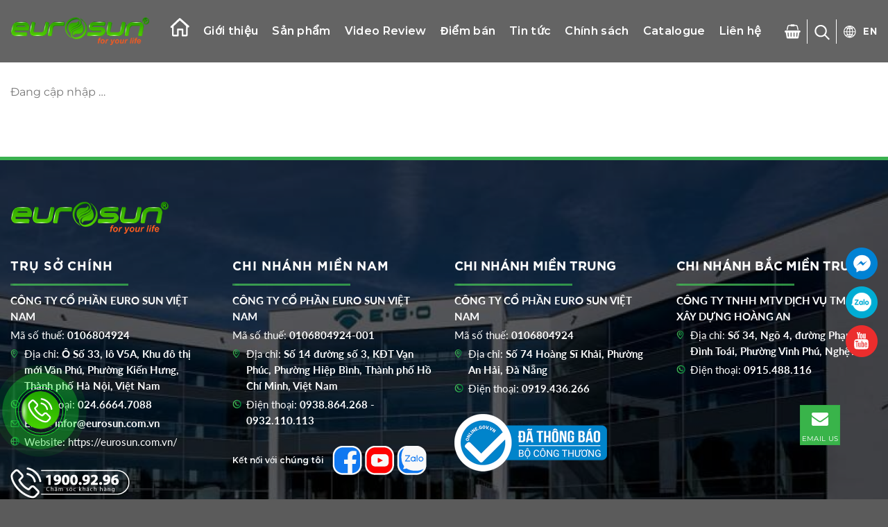

--- FILE ---
content_type: text/html; charset=UTF-8
request_url: https://eurosun.com.vn/chinh-sach-hang-chinh-hang/
body_size: 28797
content:
<!DOCTYPE html>
<html lang="vi" class="loading-site no-js">
<head>
	<meta charset="UTF-8" />
	<link rel="profile" href="http://gmpg.org/xfn/11" />
	<link rel="pingback" href="https://eurosun.com.vn/xmlrpc.php" />

	<script>(function(html){html.className = html.className.replace(/\bno-js\b/,'js')})(document.documentElement);</script>
<meta name='robots' content='index, follow, max-image-preview:large, max-snippet:-1, max-video-preview:-1' />
<meta name="viewport" content="width=device-width, initial-scale=1" />
	<!-- This site is optimized with the Yoast SEO plugin v26.7 - https://yoast.com/wordpress/plugins/seo/ -->
	<title>Chính sách hàng chính hãng - Eurosun Việt Nam</title>
	<link rel="canonical" href="https://eurosun.com.vn/chinh-sach-hang-chinh-hang/" />
	<meta property="og:locale" content="vi_VN" />
	<meta property="og:type" content="article" />
	<meta property="og:title" content="Chính sách hàng chính hãng - Eurosun Việt Nam" />
	<meta property="og:description" content="Đang cập nhập &#8230;" />
	<meta property="og:url" content="https://eurosun.com.vn/chinh-sach-hang-chinh-hang/" />
	<meta property="og:site_name" content="Eurosun Việt Nam" />
	<meta property="article:publisher" content="https://www.facebook.com/eurosun.com.vn/" />
	<meta property="article:modified_time" content="2022-06-17T23:38:09+00:00" />
	<meta name="twitter:card" content="summary_large_image" />
	<script type="application/ld+json" class="yoast-schema-graph">{"@context":"https://schema.org","@graph":[{"@type":"WebPage","@id":"https://eurosun.com.vn/chinh-sach-hang-chinh-hang/","url":"https://eurosun.com.vn/chinh-sach-hang-chinh-hang/","name":"Chính sách hàng chính hãng - Eurosun Việt Nam","isPartOf":{"@id":"https://eurosun.com.vn/#website"},"datePublished":"2022-06-17T08:30:07+00:00","dateModified":"2022-06-17T23:38:09+00:00","breadcrumb":{"@id":"https://eurosun.com.vn/chinh-sach-hang-chinh-hang/#breadcrumb"},"inLanguage":"vi","potentialAction":[{"@type":"ReadAction","target":["https://eurosun.com.vn/chinh-sach-hang-chinh-hang/"]}]},{"@type":"BreadcrumbList","@id":"https://eurosun.com.vn/chinh-sach-hang-chinh-hang/#breadcrumb","itemListElement":[{"@type":"ListItem","position":1,"name":"Trang chủ","item":"https://eurosun.com.vn/"},{"@type":"ListItem","position":2,"name":"Chính sách hàng chính hãng"}]},{"@type":"WebSite","@id":"https://eurosun.com.vn/#website","url":"https://eurosun.com.vn/","name":"Eurosun Việt Nam","description":"Eurosun Việt Nam","publisher":{"@id":"https://eurosun.com.vn/#organization"},"potentialAction":[{"@type":"SearchAction","target":{"@type":"EntryPoint","urlTemplate":"https://eurosun.com.vn/?s={search_term_string}"},"query-input":{"@type":"PropertyValueSpecification","valueRequired":true,"valueName":"search_term_string"}}],"inLanguage":"vi"},{"@type":"Organization","@id":"https://eurosun.com.vn/#organization","name":"Eurosun","url":"https://eurosun.com.vn/","logo":{"@type":"ImageObject","inLanguage":"vi","@id":"https://eurosun.com.vn/#/schema/logo/image/","url":"https://eurosun.com.vn/wp-content/uploads/2022/07/logo_11zon.jpg","contentUrl":"https://eurosun.com.vn/wp-content/uploads/2022/07/logo_11zon.jpg","width":600,"height":177,"caption":"Eurosun"},"image":{"@id":"https://eurosun.com.vn/#/schema/logo/image/"},"sameAs":["https://www.facebook.com/eurosun.com.vn/"]}]}</script>
	<!-- / Yoast SEO plugin. -->


<link rel='dns-prefetch' href='//cdn.jsdelivr.net' />
<link rel='prefetch' href='https://eurosun.com.vn/wp-content/themes/flatsome/assets/js/flatsome.js?ver=f55219565baa8ae8edba' />
<link rel='prefetch' href='https://eurosun.com.vn/wp-content/themes/flatsome/assets/js/chunk.slider.js?ver=3.17.3' />
<link rel='prefetch' href='https://eurosun.com.vn/wp-content/themes/flatsome/assets/js/chunk.popups.js?ver=3.17.3' />
<link rel='prefetch' href='https://eurosun.com.vn/wp-content/themes/flatsome/assets/js/chunk.tooltips.js?ver=3.17.3' />
<link rel='prefetch' href='https://eurosun.com.vn/wp-content/themes/flatsome/assets/js/woocommerce.js?ver=1a392523165907adee6a' />
<link rel="alternate" type="application/rss+xml" title="Dòng thông tin Eurosun Việt Nam &raquo;" href="https://eurosun.com.vn/feed/" />
<link rel="alternate" type="application/rss+xml" title="Eurosun Việt Nam &raquo; Dòng bình luận" href="https://eurosun.com.vn/comments/feed/" />
<link rel="alternate" title="oNhúng (JSON)" type="application/json+oembed" href="https://eurosun.com.vn/wp-json/oembed/1.0/embed?url=https%3A%2F%2Feurosun.com.vn%2Fchinh-sach-hang-chinh-hang%2F" />
<link rel="alternate" title="oNhúng (XML)" type="text/xml+oembed" href="https://eurosun.com.vn/wp-json/oembed/1.0/embed?url=https%3A%2F%2Feurosun.com.vn%2Fchinh-sach-hang-chinh-hang%2F&#038;format=xml" />
<style id='wp-img-auto-sizes-contain-inline-css' type='text/css'>
img:is([sizes=auto i],[sizes^="auto," i]){contain-intrinsic-size:3000px 1500px}
/*# sourceURL=wp-img-auto-sizes-contain-inline-css */
</style>
<style id='wp-emoji-styles-inline-css' type='text/css'>

	img.wp-smiley, img.emoji {
		display: inline !important;
		border: none !important;
		box-shadow: none !important;
		height: 1em !important;
		width: 1em !important;
		margin: 0 0.07em !important;
		vertical-align: -0.1em !important;
		background: none !important;
		padding: 0 !important;
	}
/*# sourceURL=wp-emoji-styles-inline-css */
</style>
<style id='classic-theme-styles-inline-css' type='text/css'>
/**
 * These rules are needed for backwards compatibility.
 * They should match the button element rules in the base theme.json file.
 */
.wp-block-button__link {
	color: #ffffff;
	background-color: #32373c;
	border-radius: 9999px; /* 100% causes an oval, but any explicit but really high value retains the pill shape. */

	/* This needs a low specificity so it won't override the rules from the button element if defined in theme.json. */
	box-shadow: none;
	text-decoration: none;

	/* The extra 2px are added to size solids the same as the outline versions.*/
	padding: calc(0.667em + 2px) calc(1.333em + 2px);

	font-size: 1.125em;
}

.wp-block-file__button {
	background: #32373c;
	color: #ffffff;
	text-decoration: none;
}

/*# sourceURL=/wp-includes/css/classic-themes.css */
</style>
<link rel='stylesheet' id='menu-image-css' href='https://eurosun.com.vn/wp-content/plugins/menu-image/includes/css/menu-image.css?ver=3.13' type='text/css' media='all' />
<link rel='stylesheet' id='dashicons-css' href='https://eurosun.com.vn/wp-includes/css/dashicons.css?ver=6.9' type='text/css' media='all' />
<style id='dashicons-inline-css' type='text/css'>
[data-font="Dashicons"]:before {font-family: 'Dashicons' !important;content: attr(data-icon) !important;speak: none !important;font-weight: normal !important;font-variant: normal !important;text-transform: none !important;line-height: 1 !important;font-style: normal !important;-webkit-font-smoothing: antialiased !important;-moz-osx-font-smoothing: grayscale !important;}
/*# sourceURL=dashicons-inline-css */
</style>
<link rel='stylesheet' id='contact-form-7-css' href='https://eurosun.com.vn/wp-content/plugins/contact-form-7/includes/css/styles.css?ver=6.1.4' type='text/css' media='all' />
<link rel='stylesheet' id='magnific-popup-css' href='https://eurosun.com.vn/wp-content/plugins/devvn-woocommerce-reviews/library/magnific-popup/magnific-popup.css?ver=1.3.7.1' type='text/css' media='all' />
<link rel='stylesheet' id='devvn-comment-style-css' href='https://eurosun.com.vn/wp-content/plugins/devvn-woocommerce-reviews/css/devvn-post-comment.css?ver=1.3.7.1' type='text/css' media='all' />
<link rel='stylesheet' id='owl.carousel-css' href='https://eurosun.com.vn/wp-content/plugins/devvn-woocommerce-reviews/library/owl/assets/owl.carousel.min.css?ver=1.3.7.1' type='text/css' media='all' />
<link rel='stylesheet' id='devvn-shortcode-reviews-style-css' href='https://eurosun.com.vn/wp-content/plugins/devvn-woocommerce-reviews/css/devvn-shortcode-reviews.css?ver=1.3.7.1' type='text/css' media='all' />
<link rel='stylesheet' id='toc-screen-css' href='https://eurosun.com.vn/wp-content/plugins/table-of-contents-plus/screen.min.css?ver=2411.1' type='text/css' media='all' />
<style id='woocommerce-inline-inline-css' type='text/css'>
.woocommerce form .form-row .required { visibility: visible; }
/*# sourceURL=woocommerce-inline-inline-css */
</style>
<link rel='stylesheet' id='leaflet-css' href='https://eurosun.com.vn/wp-content/plugins/devvn-local-stores-pro/assets/leaflet/dist/leaflet.css?ver=1.0.2' type='text/css' media='all' />
<link rel='stylesheet' id='leaflet-gesture-handling-css' href='https://eurosun.com.vn/wp-content/plugins/devvn-local-stores-pro/assets/leaflet-gesture-handling/dist/leaflet-gesture-handling.min.css?ver=1.0.2' type='text/css' media='all' />
<link rel='stylesheet' id='fontawesome-free-css' href='https://eurosun.com.vn/wp-content/plugins/devvn-local-stores-pro/assets/fontawesome-free/css/all.min.css?ver=1.0.2' type='text/css' media='all' />
<link rel='stylesheet' id='devvn-localstore-style-css' href='https://eurosun.com.vn/wp-content/plugins/devvn-local-stores-pro/assets/css/devvn-style.css?ver=1.0.2' type='text/css' media='all' />
<style id='devvn-localstore-style-inline-css' type='text/css'>

                .devvn_localstore_wrap{
                    --primary-color: #2ba83c;
                    --second-color: #0078A8;
                }
            
/*# sourceURL=devvn-localstore-style-inline-css */
</style>
<link rel='stylesheet' id='bootstrap-style-css' href='https://eurosun.com.vn/wp-content/themes/flatsome-child/assets/css/font-awesome.css?ver=all' type='text/css' media='all' />
<link rel='stylesheet' id='owl-style-css' href='https://eurosun.com.vn/wp-content/themes/flatsome-child/assets/css/owl.css?ver=all' type='text/css' media='all' />
<link rel='stylesheet' id='flatsome-main-css' href='https://eurosun.com.vn/wp-content/themes/flatsome/assets/css/flatsome.css?ver=3.17.3' type='text/css' media='all' />
<style id='flatsome-main-inline-css' type='text/css'>
@font-face {
				font-family: "fl-icons";
				font-display: block;
				src: url(https://eurosun.com.vn/wp-content/themes/flatsome/assets/css/icons/fl-icons.eot?v=3.17.3);
				src:
					url(https://eurosun.com.vn/wp-content/themes/flatsome/assets/css/icons/fl-icons.eot#iefix?v=3.17.3) format("embedded-opentype"),
					url(https://eurosun.com.vn/wp-content/themes/flatsome/assets/css/icons/fl-icons.woff2?v=3.17.3) format("woff2"),
					url(https://eurosun.com.vn/wp-content/themes/flatsome/assets/css/icons/fl-icons.ttf?v=3.17.3) format("truetype"),
					url(https://eurosun.com.vn/wp-content/themes/flatsome/assets/css/icons/fl-icons.woff?v=3.17.3) format("woff"),
					url(https://eurosun.com.vn/wp-content/themes/flatsome/assets/css/icons/fl-icons.svg?v=3.17.3#fl-icons) format("svg");
			}
/*# sourceURL=flatsome-main-inline-css */
</style>
<link rel='stylesheet' id='flatsome-shop-css' href='https://eurosun.com.vn/wp-content/themes/flatsome/assets/css/flatsome-shop.css?ver=3.17.3' type='text/css' media='all' />
<link rel='stylesheet' id='flatsome-style-css' href='https://eurosun.com.vn/wp-content/themes/flatsome-child/style.css?ver=3.0' type='text/css' media='all' />
<script type="text/javascript" src="https://eurosun.com.vn/wp-content/themes/flatsome-child/js/jquery.min.js?ver=6.9" id="jquery-js"></script>
<script type="text/javascript" src="https://eurosun.com.vn/wp-content/plugins/woocommerce/assets/js/jquery-blockui/jquery.blockUI.js?ver=2.7.0-wc.10.4.3" id="wc-jquery-blockui-js" data-wp-strategy="defer"></script>
<script type="text/javascript" id="wc-add-to-cart-js-extra">
/* <![CDATA[ */
var wc_add_to_cart_params = {"ajax_url":"/wp-admin/admin-ajax.php","wc_ajax_url":"/?wc-ajax=%%endpoint%%","i18n_view_cart":"Xem gi\u1ecf h\u00e0ng","cart_url":"https://eurosun.com.vn/gio-hang/","is_cart":"","cart_redirect_after_add":"yes"};
//# sourceURL=wc-add-to-cart-js-extra
/* ]]> */
</script>
<script type="text/javascript" src="https://eurosun.com.vn/wp-content/plugins/woocommerce/assets/js/frontend/add-to-cart.js?ver=10.4.3" id="wc-add-to-cart-js" defer="defer" data-wp-strategy="defer"></script>
<script type="text/javascript" src="https://eurosun.com.vn/wp-content/plugins/woocommerce/assets/js/js-cookie/js.cookie.js?ver=2.1.4-wc.10.4.3" id="wc-js-cookie-js" data-wp-strategy="defer"></script>
<script type="text/javascript" src="https://eurosun.com.vn/wp-content/themes/flatsome-child/assets/js/sweetalert2.bundle.js?ver=6.9" id="_alert_asdjo_build_plugin-js"></script>
<script type="text/javascript" src="https://eurosun.com.vn/wp-content/themes/flatsome-child/assets/js/scripts.js?ver=0.0.2" id="_script_pdbs_build_plugin-js"></script>
<link rel="https://api.w.org/" href="https://eurosun.com.vn/wp-json/" /><link rel="alternate" title="JSON" type="application/json" href="https://eurosun.com.vn/wp-json/wp/v2/pages/930" /><link rel="EditURI" type="application/rsd+xml" title="RSD" href="https://eurosun.com.vn/xmlrpc.php?rsd" />
<meta name="generator" content="WordPress 6.9" />
<meta name="generator" content="WooCommerce 10.4.3" />
<link rel='shortlink' href='https://eurosun.com.vn/?p=930' />
<!-- Google Tag Manager -->
<script>(function(w,d,s,l,i){w[l]=w[l]||[];w[l].push({'gtm.start':
new Date().getTime(),event:'gtm.js'});var f=d.getElementsByTagName(s)[0],
j=d.createElement(s),dl=l!='dataLayer'?'&l='+l:'';j.async=true;j.src=
'https://www.googletagmanager.com/gtm.js?id='+i+dl;f.parentNode.insertBefore(j,f);
})(window,document,'script','dataLayer','GTM-NLG66RL');</script>
<!-- End Google Tag Manager -->
<!-- Google Tag Manager -->
<script>(function(w,d,s,l,i){w[l]=w[l]||[];w[l].push({'gtm.start':
new Date().getTime(),event:'gtm.js'});var f=d.getElementsByTagName(s)[0],
j=d.createElement(s),dl=l!='dataLayer'?'&l='+l:'';j.async=true;j.src=
'https://www.googletagmanager.com/gtm.js?id='+i+dl;f.parentNode.insertBefore(j,f);
})(window,document,'script','dataLayer','GTM-WVWB6KJC');</script>
<!-- End Google Tag Manager -->

<!-- Google Tag Manager (noscript) -->
<noscript><iframe src="https://www.googletagmanager.com/ns.html?id=GTM-WVWB6KJC"
height="0" width="0" style="display:none;visibility:hidden"></iframe></noscript>
<!-- End Google Tag Manager (noscript) -->
<!-- Meta Pixel Code -->
<script>
!function(f,b,e,v,n,t,s)
{if(f.fbq)return;n=f.fbq=function(){n.callMethod?
n.callMethod.apply(n,arguments):n.queue.push(arguments)};
if(!f._fbq)f._fbq=n;n.push=n;n.loaded=!0;n.version='2.0';
n.queue=[];t=b.createElement(e);t.async=!0;
t.src=v;s=b.getElementsByTagName(e)[0];
s.parentNode.insertBefore(t,s)}(window, document,'script',
'https://connect.facebook.net/en_US/fbevents.js');
fbq('init', '344242358240811');
fbq('track', 'PageView');
</script>
<noscript><img height="1" width="1" style="display:none"
src="https://www.facebook.com/tr?id=344242358240811&ev=PageView&noscript=1"
/></noscript>
<!-- End Meta Pixel Code -->
<!-- Google Tag Manager -->
<script>(function(w,d,s,l,i){w[l]=w[l]||[];w[l].push({'gtm.start':
new Date().getTime(),event:'gtm.js'});var f=d.getElementsByTagName(s)[0],
j=d.createElement(s),dl=l!='dataLayer'?'&l='+l:'';j.async=true;j.src=
'https://www.googletagmanager.com/gtm.js?id='+i+dl;f.parentNode.insertBefore(j,f);
})(window,document,'script','dataLayer','GTM-M5NMF3M8');</script>
<!-- End Google Tag Manager -->
<!-- Google tag (gtag.js) -->
<script async src="https://www.googletagmanager.com/gtag/js?id=AW-10796918689"></script>
<script>
  window.dataLayer = window.dataLayer || [];
  function gtag(){dataLayer.push(arguments);}
  gtag('js', new Date());

  gtag('config', 'AW-10796918689');
</script>
<!-- Event snippet for Đăng ký conversion page -->
<script>
  gtag('event', 'conversion', {'send_to': 'AW-10796918689/W9KCCMvF44wZEKHPr5wo'});
</script>	<noscript><style>.woocommerce-product-gallery{ opacity: 1 !important; }</style></noscript>
	<link rel="icon" href="https://eurosun.com.vn/wp-content/uploads/2022/06/cropped-Layer-1-32x32.png" sizes="32x32" />
<link rel="icon" href="https://eurosun.com.vn/wp-content/uploads/2022/06/cropped-Layer-1-192x192.png" sizes="192x192" />
<link rel="apple-touch-icon" href="https://eurosun.com.vn/wp-content/uploads/2022/06/cropped-Layer-1-180x180.png" />
<meta name="msapplication-TileImage" content="https://eurosun.com.vn/wp-content/uploads/2022/06/cropped-Layer-1-270x270.png" />
<style id="custom-css" type="text/css">:root {--primary-color: #39b44a;}.container-width, .full-width .ubermenu-nav, .container, .row{max-width: 1440px}.row.row-collapse{max-width: 1410px}.row.row-small{max-width: 1432.5px}.row.row-large{max-width: 1470px}.header-main{height: 90px}#logo img{max-height: 90px}#logo{width:200px;}.header-bottom{min-height: 50px}.header-top{min-height: 30px}.transparent .header-main{height: 265px}.transparent #logo img{max-height: 265px}.has-transparent + .page-title:first-of-type,.has-transparent + #main > .page-title,.has-transparent + #main > div > .page-title,.has-transparent + #main .page-header-wrapper:first-of-type .page-title{padding-top: 265px;}.header.show-on-scroll,.stuck .header-main{height:90px!important}.stuck #logo img{max-height: 90px!important}.header-bg-color {background-color: rgba(35,35,35,0.7)}.header-bottom {background-color: #ffffff}.header-main .nav > li > a{line-height: 24px }.stuck .header-main .nav > li > a{line-height: 50px }.header-bottom-nav > li > a{line-height: 16px }@media (max-width: 549px) {.header-main{height: 55px}#logo img{max-height: 55px}}/* Color */.accordion-title.active, .has-icon-bg .icon .icon-inner,.logo a, .primary.is-underline, .primary.is-link, .badge-outline .badge-inner, .nav-outline > li.active> a,.nav-outline >li.active > a, .cart-icon strong,[data-color='primary'], .is-outline.primary{color: #39b44a;}/* Color !important */[data-text-color="primary"]{color: #39b44a!important;}/* Background Color */[data-text-bg="primary"]{background-color: #39b44a;}/* Background */.scroll-to-bullets a,.featured-title, .label-new.menu-item > a:after, .nav-pagination > li > .current,.nav-pagination > li > span:hover,.nav-pagination > li > a:hover,.has-hover:hover .badge-outline .badge-inner,button[type="submit"], .button.wc-forward:not(.checkout):not(.checkout-button), .button.submit-button, .button.primary:not(.is-outline),.featured-table .title,.is-outline:hover, .has-icon:hover .icon-label,.nav-dropdown-bold .nav-column li > a:hover, .nav-dropdown.nav-dropdown-bold > li > a:hover, .nav-dropdown-bold.dark .nav-column li > a:hover, .nav-dropdown.nav-dropdown-bold.dark > li > a:hover, .header-vertical-menu__opener ,.is-outline:hover, .tagcloud a:hover,.grid-tools a, input[type='submit']:not(.is-form), .box-badge:hover .box-text, input.button.alt,.nav-box > li > a:hover,.nav-box > li.active > a,.nav-pills > li.active > a ,.current-dropdown .cart-icon strong, .cart-icon:hover strong, .nav-line-bottom > li > a:before, .nav-line-grow > li > a:before, .nav-line > li > a:before,.banner, .header-top, .slider-nav-circle .flickity-prev-next-button:hover svg, .slider-nav-circle .flickity-prev-next-button:hover .arrow, .primary.is-outline:hover, .button.primary:not(.is-outline), input[type='submit'].primary, input[type='submit'].primary, input[type='reset'].button, input[type='button'].primary, .badge-inner{background-color: #39b44a;}/* Border */.nav-vertical.nav-tabs > li.active > a,.scroll-to-bullets a.active,.nav-pagination > li > .current,.nav-pagination > li > span:hover,.nav-pagination > li > a:hover,.has-hover:hover .badge-outline .badge-inner,.accordion-title.active,.featured-table,.is-outline:hover, .tagcloud a:hover,blockquote, .has-border, .cart-icon strong:after,.cart-icon strong,.blockUI:before, .processing:before,.loading-spin, .slider-nav-circle .flickity-prev-next-button:hover svg, .slider-nav-circle .flickity-prev-next-button:hover .arrow, .primary.is-outline:hover{border-color: #39b44a}.nav-tabs > li.active > a{border-top-color: #39b44a}.widget_shopping_cart_content .blockUI.blockOverlay:before { border-left-color: #39b44a }.woocommerce-checkout-review-order .blockUI.blockOverlay:before { border-left-color: #39b44a }/* Fill */.slider .flickity-prev-next-button:hover svg,.slider .flickity-prev-next-button:hover .arrow{fill: #39b44a;}/* Focus */.primary:focus-visible, .submit-button:focus-visible, button[type="submit"]:focus-visible { outline-color: #39b44a!important; }/* Background Color */[data-icon-label]:after, .secondary.is-underline:hover,.secondary.is-outline:hover,.icon-label,.button.secondary:not(.is-outline),.button.alt:not(.is-outline), .badge-inner.on-sale, .button.checkout, .single_add_to_cart_button, .current .breadcrumb-step{ background-color:#39b44a; }[data-text-bg="secondary"]{background-color: #39b44a;}/* Color */.secondary.is-underline,.secondary.is-link, .secondary.is-outline,.stars a.active, .star-rating:before, .woocommerce-page .star-rating:before,.star-rating span:before, .color-secondary{color: #39b44a}/* Color !important */[data-text-color="secondary"]{color: #39b44a!important;}/* Border */.secondary.is-outline:hover{border-color:#39b44a}/* Focus */.secondary:focus-visible, .alt:focus-visible { outline-color: #39b44a!important; }.success.is-underline:hover,.success.is-outline:hover,.success{background-color: #39b44a}.success-color, .success.is-link, .success.is-outline{color: #39b44a;}.success-border{border-color: #39b44a!important;}/* Color !important */[data-text-color="success"]{color: #39b44a!important;}/* Background Color */[data-text-bg="success"]{background-color: #39b44a;}body{font-size: 100%;}@media screen and (max-width: 549px){body{font-size: 100%;}}body{font-family: Montserrat, sans-serif;}body {font-weight: 400;font-style: normal;}.nav > li > a {font-family: Montserrat, sans-serif;}.mobile-sidebar-levels-2 .nav > li > ul > li > a {font-family: Montserrat, sans-serif;}.nav > li > a,.mobile-sidebar-levels-2 .nav > li > ul > li > a {font-weight: 600;font-style: normal;}h1,h2,h3,h4,h5,h6,.heading-font, .off-canvas-center .nav-sidebar.nav-vertical > li > a{font-family: Roboto, sans-serif;}h1,h2,h3,h4,h5,h6,.heading-font,.banner h1,.banner h2 {font-weight: 700;font-style: normal;}.alt-font{font-family: "Dancing Script", sans-serif;}.alt-font {font-weight: 400!important;font-style: normal!important;}.breadcrumbs{text-transform: none;}.nav > li > a, .links > li > a{text-transform: none;}.header:not(.transparent) .header-nav-main.nav > li > a {color: #ffffff;}.header:not(.transparent) .header-nav-main.nav > li > a:hover,.header:not(.transparent) .header-nav-main.nav > li.active > a,.header:not(.transparent) .header-nav-main.nav > li.current > a,.header:not(.transparent) .header-nav-main.nav > li > a.active,.header:not(.transparent) .header-nav-main.nav > li > a.current{color: #1ae82d;}.header-nav-main.nav-line-bottom > li > a:before,.header-nav-main.nav-line-grow > li > a:before,.header-nav-main.nav-line > li > a:before,.header-nav-main.nav-box > li > a:hover,.header-nav-main.nav-box > li.active > a,.header-nav-main.nav-pills > li > a:hover,.header-nav-main.nav-pills > li.active > a{color:#FFF!important;background-color: #1ae82d;}.header:not(.transparent) .header-bottom-nav.nav > li > a{color: #222222;}.header:not(.transparent) .header-bottom-nav.nav > li > a:hover,.header:not(.transparent) .header-bottom-nav.nav > li.active > a,.header:not(.transparent) .header-bottom-nav.nav > li.current > a,.header:not(.transparent) .header-bottom-nav.nav > li > a.active,.header:not(.transparent) .header-bottom-nav.nav > li > a.current{color: #2ba83c;}.header-bottom-nav.nav-line-bottom > li > a:before,.header-bottom-nav.nav-line-grow > li > a:before,.header-bottom-nav.nav-line > li > a:before,.header-bottom-nav.nav-box > li > a:hover,.header-bottom-nav.nav-box > li.active > a,.header-bottom-nav.nav-pills > li > a:hover,.header-bottom-nav.nav-pills > li.active > a{color:#FFF!important;background-color: #2ba83c;}a{color: #2ba83c;}@media screen and (min-width: 550px){.products .box-vertical .box-image{min-width: 0px!important;width: 0px!important;}}.footer-1{background-color: #222222}.nav-vertical-fly-out > li + li {border-top-width: 1px; border-top-style: solid;}/* Custom CSS */.main-slider-carousel .owl-nav{display: block !important;}.price2,.product-page-price,form.cart{display: none !important;}/* Custom CSS Mobile */@media (max-width: 549px){.text_validate_auto { bottom: 0;}}.label-new.menu-item > a:after{content:"New";}.label-hot.menu-item > a:after{content:"Hot";}.label-sale.menu-item > a:after{content:"Sale";}.label-popular.menu-item > a:after{content:"Popular";}</style><style id="kirki-inline-styles">/* cyrillic-ext */
@font-face {
  font-family: 'Roboto';
  font-style: normal;
  font-weight: 700;
  font-stretch: normal;
  font-display: swap;
  src: url(https://eurosun.com.vn/wp-content/fonts/roboto/font) format('woff');
  unicode-range: U+0460-052F, U+1C80-1C8A, U+20B4, U+2DE0-2DFF, U+A640-A69F, U+FE2E-FE2F;
}
/* cyrillic */
@font-face {
  font-family: 'Roboto';
  font-style: normal;
  font-weight: 700;
  font-stretch: normal;
  font-display: swap;
  src: url(https://eurosun.com.vn/wp-content/fonts/roboto/font) format('woff');
  unicode-range: U+0301, U+0400-045F, U+0490-0491, U+04B0-04B1, U+2116;
}
/* greek-ext */
@font-face {
  font-family: 'Roboto';
  font-style: normal;
  font-weight: 700;
  font-stretch: normal;
  font-display: swap;
  src: url(https://eurosun.com.vn/wp-content/fonts/roboto/font) format('woff');
  unicode-range: U+1F00-1FFF;
}
/* greek */
@font-face {
  font-family: 'Roboto';
  font-style: normal;
  font-weight: 700;
  font-stretch: normal;
  font-display: swap;
  src: url(https://eurosun.com.vn/wp-content/fonts/roboto/font) format('woff');
  unicode-range: U+0370-0377, U+037A-037F, U+0384-038A, U+038C, U+038E-03A1, U+03A3-03FF;
}
/* math */
@font-face {
  font-family: 'Roboto';
  font-style: normal;
  font-weight: 700;
  font-stretch: normal;
  font-display: swap;
  src: url(https://eurosun.com.vn/wp-content/fonts/roboto/font) format('woff');
  unicode-range: U+0302-0303, U+0305, U+0307-0308, U+0310, U+0312, U+0315, U+031A, U+0326-0327, U+032C, U+032F-0330, U+0332-0333, U+0338, U+033A, U+0346, U+034D, U+0391-03A1, U+03A3-03A9, U+03B1-03C9, U+03D1, U+03D5-03D6, U+03F0-03F1, U+03F4-03F5, U+2016-2017, U+2034-2038, U+203C, U+2040, U+2043, U+2047, U+2050, U+2057, U+205F, U+2070-2071, U+2074-208E, U+2090-209C, U+20D0-20DC, U+20E1, U+20E5-20EF, U+2100-2112, U+2114-2115, U+2117-2121, U+2123-214F, U+2190, U+2192, U+2194-21AE, U+21B0-21E5, U+21F1-21F2, U+21F4-2211, U+2213-2214, U+2216-22FF, U+2308-230B, U+2310, U+2319, U+231C-2321, U+2336-237A, U+237C, U+2395, U+239B-23B7, U+23D0, U+23DC-23E1, U+2474-2475, U+25AF, U+25B3, U+25B7, U+25BD, U+25C1, U+25CA, U+25CC, U+25FB, U+266D-266F, U+27C0-27FF, U+2900-2AFF, U+2B0E-2B11, U+2B30-2B4C, U+2BFE, U+3030, U+FF5B, U+FF5D, U+1D400-1D7FF, U+1EE00-1EEFF;
}
/* symbols */
@font-face {
  font-family: 'Roboto';
  font-style: normal;
  font-weight: 700;
  font-stretch: normal;
  font-display: swap;
  src: url(https://eurosun.com.vn/wp-content/fonts/roboto/font) format('woff');
  unicode-range: U+0001-000C, U+000E-001F, U+007F-009F, U+20DD-20E0, U+20E2-20E4, U+2150-218F, U+2190, U+2192, U+2194-2199, U+21AF, U+21E6-21F0, U+21F3, U+2218-2219, U+2299, U+22C4-22C6, U+2300-243F, U+2440-244A, U+2460-24FF, U+25A0-27BF, U+2800-28FF, U+2921-2922, U+2981, U+29BF, U+29EB, U+2B00-2BFF, U+4DC0-4DFF, U+FFF9-FFFB, U+10140-1018E, U+10190-1019C, U+101A0, U+101D0-101FD, U+102E0-102FB, U+10E60-10E7E, U+1D2C0-1D2D3, U+1D2E0-1D37F, U+1F000-1F0FF, U+1F100-1F1AD, U+1F1E6-1F1FF, U+1F30D-1F30F, U+1F315, U+1F31C, U+1F31E, U+1F320-1F32C, U+1F336, U+1F378, U+1F37D, U+1F382, U+1F393-1F39F, U+1F3A7-1F3A8, U+1F3AC-1F3AF, U+1F3C2, U+1F3C4-1F3C6, U+1F3CA-1F3CE, U+1F3D4-1F3E0, U+1F3ED, U+1F3F1-1F3F3, U+1F3F5-1F3F7, U+1F408, U+1F415, U+1F41F, U+1F426, U+1F43F, U+1F441-1F442, U+1F444, U+1F446-1F449, U+1F44C-1F44E, U+1F453, U+1F46A, U+1F47D, U+1F4A3, U+1F4B0, U+1F4B3, U+1F4B9, U+1F4BB, U+1F4BF, U+1F4C8-1F4CB, U+1F4D6, U+1F4DA, U+1F4DF, U+1F4E3-1F4E6, U+1F4EA-1F4ED, U+1F4F7, U+1F4F9-1F4FB, U+1F4FD-1F4FE, U+1F503, U+1F507-1F50B, U+1F50D, U+1F512-1F513, U+1F53E-1F54A, U+1F54F-1F5FA, U+1F610, U+1F650-1F67F, U+1F687, U+1F68D, U+1F691, U+1F694, U+1F698, U+1F6AD, U+1F6B2, U+1F6B9-1F6BA, U+1F6BC, U+1F6C6-1F6CF, U+1F6D3-1F6D7, U+1F6E0-1F6EA, U+1F6F0-1F6F3, U+1F6F7-1F6FC, U+1F700-1F7FF, U+1F800-1F80B, U+1F810-1F847, U+1F850-1F859, U+1F860-1F887, U+1F890-1F8AD, U+1F8B0-1F8BB, U+1F8C0-1F8C1, U+1F900-1F90B, U+1F93B, U+1F946, U+1F984, U+1F996, U+1F9E9, U+1FA00-1FA6F, U+1FA70-1FA7C, U+1FA80-1FA89, U+1FA8F-1FAC6, U+1FACE-1FADC, U+1FADF-1FAE9, U+1FAF0-1FAF8, U+1FB00-1FBFF;
}
/* vietnamese */
@font-face {
  font-family: 'Roboto';
  font-style: normal;
  font-weight: 700;
  font-stretch: normal;
  font-display: swap;
  src: url(https://eurosun.com.vn/wp-content/fonts/roboto/font) format('woff');
  unicode-range: U+0102-0103, U+0110-0111, U+0128-0129, U+0168-0169, U+01A0-01A1, U+01AF-01B0, U+0300-0301, U+0303-0304, U+0308-0309, U+0323, U+0329, U+1EA0-1EF9, U+20AB;
}
/* latin-ext */
@font-face {
  font-family: 'Roboto';
  font-style: normal;
  font-weight: 700;
  font-stretch: normal;
  font-display: swap;
  src: url(https://eurosun.com.vn/wp-content/fonts/roboto/font) format('woff');
  unicode-range: U+0100-02BA, U+02BD-02C5, U+02C7-02CC, U+02CE-02D7, U+02DD-02FF, U+0304, U+0308, U+0329, U+1D00-1DBF, U+1E00-1E9F, U+1EF2-1EFF, U+2020, U+20A0-20AB, U+20AD-20C0, U+2113, U+2C60-2C7F, U+A720-A7FF;
}
/* latin */
@font-face {
  font-family: 'Roboto';
  font-style: normal;
  font-weight: 700;
  font-stretch: normal;
  font-display: swap;
  src: url(https://eurosun.com.vn/wp-content/fonts/roboto/font) format('woff');
  unicode-range: U+0000-00FF, U+0131, U+0152-0153, U+02BB-02BC, U+02C6, U+02DA, U+02DC, U+0304, U+0308, U+0329, U+2000-206F, U+20AC, U+2122, U+2191, U+2193, U+2212, U+2215, U+FEFF, U+FFFD;
}/* cyrillic-ext */
@font-face {
  font-family: 'Montserrat';
  font-style: normal;
  font-weight: 400;
  font-display: swap;
  src: url(https://eurosun.com.vn/wp-content/fonts/montserrat/font) format('woff');
  unicode-range: U+0460-052F, U+1C80-1C8A, U+20B4, U+2DE0-2DFF, U+A640-A69F, U+FE2E-FE2F;
}
/* cyrillic */
@font-face {
  font-family: 'Montserrat';
  font-style: normal;
  font-weight: 400;
  font-display: swap;
  src: url(https://eurosun.com.vn/wp-content/fonts/montserrat/font) format('woff');
  unicode-range: U+0301, U+0400-045F, U+0490-0491, U+04B0-04B1, U+2116;
}
/* vietnamese */
@font-face {
  font-family: 'Montserrat';
  font-style: normal;
  font-weight: 400;
  font-display: swap;
  src: url(https://eurosun.com.vn/wp-content/fonts/montserrat/font) format('woff');
  unicode-range: U+0102-0103, U+0110-0111, U+0128-0129, U+0168-0169, U+01A0-01A1, U+01AF-01B0, U+0300-0301, U+0303-0304, U+0308-0309, U+0323, U+0329, U+1EA0-1EF9, U+20AB;
}
/* latin-ext */
@font-face {
  font-family: 'Montserrat';
  font-style: normal;
  font-weight: 400;
  font-display: swap;
  src: url(https://eurosun.com.vn/wp-content/fonts/montserrat/font) format('woff');
  unicode-range: U+0100-02BA, U+02BD-02C5, U+02C7-02CC, U+02CE-02D7, U+02DD-02FF, U+0304, U+0308, U+0329, U+1D00-1DBF, U+1E00-1E9F, U+1EF2-1EFF, U+2020, U+20A0-20AB, U+20AD-20C0, U+2113, U+2C60-2C7F, U+A720-A7FF;
}
/* latin */
@font-face {
  font-family: 'Montserrat';
  font-style: normal;
  font-weight: 400;
  font-display: swap;
  src: url(https://eurosun.com.vn/wp-content/fonts/montserrat/font) format('woff');
  unicode-range: U+0000-00FF, U+0131, U+0152-0153, U+02BB-02BC, U+02C6, U+02DA, U+02DC, U+0304, U+0308, U+0329, U+2000-206F, U+20AC, U+2122, U+2191, U+2193, U+2212, U+2215, U+FEFF, U+FFFD;
}
/* cyrillic-ext */
@font-face {
  font-family: 'Montserrat';
  font-style: normal;
  font-weight: 600;
  font-display: swap;
  src: url(https://eurosun.com.vn/wp-content/fonts/montserrat/font) format('woff');
  unicode-range: U+0460-052F, U+1C80-1C8A, U+20B4, U+2DE0-2DFF, U+A640-A69F, U+FE2E-FE2F;
}
/* cyrillic */
@font-face {
  font-family: 'Montserrat';
  font-style: normal;
  font-weight: 600;
  font-display: swap;
  src: url(https://eurosun.com.vn/wp-content/fonts/montserrat/font) format('woff');
  unicode-range: U+0301, U+0400-045F, U+0490-0491, U+04B0-04B1, U+2116;
}
/* vietnamese */
@font-face {
  font-family: 'Montserrat';
  font-style: normal;
  font-weight: 600;
  font-display: swap;
  src: url(https://eurosun.com.vn/wp-content/fonts/montserrat/font) format('woff');
  unicode-range: U+0102-0103, U+0110-0111, U+0128-0129, U+0168-0169, U+01A0-01A1, U+01AF-01B0, U+0300-0301, U+0303-0304, U+0308-0309, U+0323, U+0329, U+1EA0-1EF9, U+20AB;
}
/* latin-ext */
@font-face {
  font-family: 'Montserrat';
  font-style: normal;
  font-weight: 600;
  font-display: swap;
  src: url(https://eurosun.com.vn/wp-content/fonts/montserrat/font) format('woff');
  unicode-range: U+0100-02BA, U+02BD-02C5, U+02C7-02CC, U+02CE-02D7, U+02DD-02FF, U+0304, U+0308, U+0329, U+1D00-1DBF, U+1E00-1E9F, U+1EF2-1EFF, U+2020, U+20A0-20AB, U+20AD-20C0, U+2113, U+2C60-2C7F, U+A720-A7FF;
}
/* latin */
@font-face {
  font-family: 'Montserrat';
  font-style: normal;
  font-weight: 600;
  font-display: swap;
  src: url(https://eurosun.com.vn/wp-content/fonts/montserrat/font) format('woff');
  unicode-range: U+0000-00FF, U+0131, U+0152-0153, U+02BB-02BC, U+02C6, U+02DA, U+02DC, U+0304, U+0308, U+0329, U+2000-206F, U+20AC, U+2122, U+2191, U+2193, U+2212, U+2215, U+FEFF, U+FFFD;
}/* vietnamese */
@font-face {
  font-family: 'Dancing Script';
  font-style: normal;
  font-weight: 400;
  font-display: swap;
  src: url(https://eurosun.com.vn/wp-content/fonts/dancing-script/font) format('woff');
  unicode-range: U+0102-0103, U+0110-0111, U+0128-0129, U+0168-0169, U+01A0-01A1, U+01AF-01B0, U+0300-0301, U+0303-0304, U+0308-0309, U+0323, U+0329, U+1EA0-1EF9, U+20AB;
}
/* latin-ext */
@font-face {
  font-family: 'Dancing Script';
  font-style: normal;
  font-weight: 400;
  font-display: swap;
  src: url(https://eurosun.com.vn/wp-content/fonts/dancing-script/font) format('woff');
  unicode-range: U+0100-02BA, U+02BD-02C5, U+02C7-02CC, U+02CE-02D7, U+02DD-02FF, U+0304, U+0308, U+0329, U+1D00-1DBF, U+1E00-1E9F, U+1EF2-1EFF, U+2020, U+20A0-20AB, U+20AD-20C0, U+2113, U+2C60-2C7F, U+A720-A7FF;
}
/* latin */
@font-face {
  font-family: 'Dancing Script';
  font-style: normal;
  font-weight: 400;
  font-display: swap;
  src: url(https://eurosun.com.vn/wp-content/fonts/dancing-script/font) format('woff');
  unicode-range: U+0000-00FF, U+0131, U+0152-0153, U+02BB-02BC, U+02C6, U+02DA, U+02DC, U+0304, U+0308, U+0329, U+2000-206F, U+20AC, U+2122, U+2191, U+2193, U+2212, U+2215, U+FEFF, U+FFFD;
}</style><link rel='stylesheet' id='wc-blocks-style-css' href='https://eurosun.com.vn/wp-content/plugins/woocommerce/assets/client/blocks/wc-blocks.css?ver=1766453196' type='text/css' media='all' />
<style id='global-styles-inline-css' type='text/css'>
:root{--wp--preset--aspect-ratio--square: 1;--wp--preset--aspect-ratio--4-3: 4/3;--wp--preset--aspect-ratio--3-4: 3/4;--wp--preset--aspect-ratio--3-2: 3/2;--wp--preset--aspect-ratio--2-3: 2/3;--wp--preset--aspect-ratio--16-9: 16/9;--wp--preset--aspect-ratio--9-16: 9/16;--wp--preset--color--black: #000000;--wp--preset--color--cyan-bluish-gray: #abb8c3;--wp--preset--color--white: #ffffff;--wp--preset--color--pale-pink: #f78da7;--wp--preset--color--vivid-red: #cf2e2e;--wp--preset--color--luminous-vivid-orange: #ff6900;--wp--preset--color--luminous-vivid-amber: #fcb900;--wp--preset--color--light-green-cyan: #7bdcb5;--wp--preset--color--vivid-green-cyan: #00d084;--wp--preset--color--pale-cyan-blue: #8ed1fc;--wp--preset--color--vivid-cyan-blue: #0693e3;--wp--preset--color--vivid-purple: #9b51e0;--wp--preset--gradient--vivid-cyan-blue-to-vivid-purple: linear-gradient(135deg,rgb(6,147,227) 0%,rgb(155,81,224) 100%);--wp--preset--gradient--light-green-cyan-to-vivid-green-cyan: linear-gradient(135deg,rgb(122,220,180) 0%,rgb(0,208,130) 100%);--wp--preset--gradient--luminous-vivid-amber-to-luminous-vivid-orange: linear-gradient(135deg,rgb(252,185,0) 0%,rgb(255,105,0) 100%);--wp--preset--gradient--luminous-vivid-orange-to-vivid-red: linear-gradient(135deg,rgb(255,105,0) 0%,rgb(207,46,46) 100%);--wp--preset--gradient--very-light-gray-to-cyan-bluish-gray: linear-gradient(135deg,rgb(238,238,238) 0%,rgb(169,184,195) 100%);--wp--preset--gradient--cool-to-warm-spectrum: linear-gradient(135deg,rgb(74,234,220) 0%,rgb(151,120,209) 20%,rgb(207,42,186) 40%,rgb(238,44,130) 60%,rgb(251,105,98) 80%,rgb(254,248,76) 100%);--wp--preset--gradient--blush-light-purple: linear-gradient(135deg,rgb(255,206,236) 0%,rgb(152,150,240) 100%);--wp--preset--gradient--blush-bordeaux: linear-gradient(135deg,rgb(254,205,165) 0%,rgb(254,45,45) 50%,rgb(107,0,62) 100%);--wp--preset--gradient--luminous-dusk: linear-gradient(135deg,rgb(255,203,112) 0%,rgb(199,81,192) 50%,rgb(65,88,208) 100%);--wp--preset--gradient--pale-ocean: linear-gradient(135deg,rgb(255,245,203) 0%,rgb(182,227,212) 50%,rgb(51,167,181) 100%);--wp--preset--gradient--electric-grass: linear-gradient(135deg,rgb(202,248,128) 0%,rgb(113,206,126) 100%);--wp--preset--gradient--midnight: linear-gradient(135deg,rgb(2,3,129) 0%,rgb(40,116,252) 100%);--wp--preset--font-size--small: 13px;--wp--preset--font-size--medium: 20px;--wp--preset--font-size--large: 36px;--wp--preset--font-size--x-large: 42px;--wp--preset--spacing--20: 0.44rem;--wp--preset--spacing--30: 0.67rem;--wp--preset--spacing--40: 1rem;--wp--preset--spacing--50: 1.5rem;--wp--preset--spacing--60: 2.25rem;--wp--preset--spacing--70: 3.38rem;--wp--preset--spacing--80: 5.06rem;--wp--preset--shadow--natural: 6px 6px 9px rgba(0, 0, 0, 0.2);--wp--preset--shadow--deep: 12px 12px 50px rgba(0, 0, 0, 0.4);--wp--preset--shadow--sharp: 6px 6px 0px rgba(0, 0, 0, 0.2);--wp--preset--shadow--outlined: 6px 6px 0px -3px rgb(255, 255, 255), 6px 6px rgb(0, 0, 0);--wp--preset--shadow--crisp: 6px 6px 0px rgb(0, 0, 0);}:where(.is-layout-flex){gap: 0.5em;}:where(.is-layout-grid){gap: 0.5em;}body .is-layout-flex{display: flex;}.is-layout-flex{flex-wrap: wrap;align-items: center;}.is-layout-flex > :is(*, div){margin: 0;}body .is-layout-grid{display: grid;}.is-layout-grid > :is(*, div){margin: 0;}:where(.wp-block-columns.is-layout-flex){gap: 2em;}:where(.wp-block-columns.is-layout-grid){gap: 2em;}:where(.wp-block-post-template.is-layout-flex){gap: 1.25em;}:where(.wp-block-post-template.is-layout-grid){gap: 1.25em;}.has-black-color{color: var(--wp--preset--color--black) !important;}.has-cyan-bluish-gray-color{color: var(--wp--preset--color--cyan-bluish-gray) !important;}.has-white-color{color: var(--wp--preset--color--white) !important;}.has-pale-pink-color{color: var(--wp--preset--color--pale-pink) !important;}.has-vivid-red-color{color: var(--wp--preset--color--vivid-red) !important;}.has-luminous-vivid-orange-color{color: var(--wp--preset--color--luminous-vivid-orange) !important;}.has-luminous-vivid-amber-color{color: var(--wp--preset--color--luminous-vivid-amber) !important;}.has-light-green-cyan-color{color: var(--wp--preset--color--light-green-cyan) !important;}.has-vivid-green-cyan-color{color: var(--wp--preset--color--vivid-green-cyan) !important;}.has-pale-cyan-blue-color{color: var(--wp--preset--color--pale-cyan-blue) !important;}.has-vivid-cyan-blue-color{color: var(--wp--preset--color--vivid-cyan-blue) !important;}.has-vivid-purple-color{color: var(--wp--preset--color--vivid-purple) !important;}.has-black-background-color{background-color: var(--wp--preset--color--black) !important;}.has-cyan-bluish-gray-background-color{background-color: var(--wp--preset--color--cyan-bluish-gray) !important;}.has-white-background-color{background-color: var(--wp--preset--color--white) !important;}.has-pale-pink-background-color{background-color: var(--wp--preset--color--pale-pink) !important;}.has-vivid-red-background-color{background-color: var(--wp--preset--color--vivid-red) !important;}.has-luminous-vivid-orange-background-color{background-color: var(--wp--preset--color--luminous-vivid-orange) !important;}.has-luminous-vivid-amber-background-color{background-color: var(--wp--preset--color--luminous-vivid-amber) !important;}.has-light-green-cyan-background-color{background-color: var(--wp--preset--color--light-green-cyan) !important;}.has-vivid-green-cyan-background-color{background-color: var(--wp--preset--color--vivid-green-cyan) !important;}.has-pale-cyan-blue-background-color{background-color: var(--wp--preset--color--pale-cyan-blue) !important;}.has-vivid-cyan-blue-background-color{background-color: var(--wp--preset--color--vivid-cyan-blue) !important;}.has-vivid-purple-background-color{background-color: var(--wp--preset--color--vivid-purple) !important;}.has-black-border-color{border-color: var(--wp--preset--color--black) !important;}.has-cyan-bluish-gray-border-color{border-color: var(--wp--preset--color--cyan-bluish-gray) !important;}.has-white-border-color{border-color: var(--wp--preset--color--white) !important;}.has-pale-pink-border-color{border-color: var(--wp--preset--color--pale-pink) !important;}.has-vivid-red-border-color{border-color: var(--wp--preset--color--vivid-red) !important;}.has-luminous-vivid-orange-border-color{border-color: var(--wp--preset--color--luminous-vivid-orange) !important;}.has-luminous-vivid-amber-border-color{border-color: var(--wp--preset--color--luminous-vivid-amber) !important;}.has-light-green-cyan-border-color{border-color: var(--wp--preset--color--light-green-cyan) !important;}.has-vivid-green-cyan-border-color{border-color: var(--wp--preset--color--vivid-green-cyan) !important;}.has-pale-cyan-blue-border-color{border-color: var(--wp--preset--color--pale-cyan-blue) !important;}.has-vivid-cyan-blue-border-color{border-color: var(--wp--preset--color--vivid-cyan-blue) !important;}.has-vivid-purple-border-color{border-color: var(--wp--preset--color--vivid-purple) !important;}.has-vivid-cyan-blue-to-vivid-purple-gradient-background{background: var(--wp--preset--gradient--vivid-cyan-blue-to-vivid-purple) !important;}.has-light-green-cyan-to-vivid-green-cyan-gradient-background{background: var(--wp--preset--gradient--light-green-cyan-to-vivid-green-cyan) !important;}.has-luminous-vivid-amber-to-luminous-vivid-orange-gradient-background{background: var(--wp--preset--gradient--luminous-vivid-amber-to-luminous-vivid-orange) !important;}.has-luminous-vivid-orange-to-vivid-red-gradient-background{background: var(--wp--preset--gradient--luminous-vivid-orange-to-vivid-red) !important;}.has-very-light-gray-to-cyan-bluish-gray-gradient-background{background: var(--wp--preset--gradient--very-light-gray-to-cyan-bluish-gray) !important;}.has-cool-to-warm-spectrum-gradient-background{background: var(--wp--preset--gradient--cool-to-warm-spectrum) !important;}.has-blush-light-purple-gradient-background{background: var(--wp--preset--gradient--blush-light-purple) !important;}.has-blush-bordeaux-gradient-background{background: var(--wp--preset--gradient--blush-bordeaux) !important;}.has-luminous-dusk-gradient-background{background: var(--wp--preset--gradient--luminous-dusk) !important;}.has-pale-ocean-gradient-background{background: var(--wp--preset--gradient--pale-ocean) !important;}.has-electric-grass-gradient-background{background: var(--wp--preset--gradient--electric-grass) !important;}.has-midnight-gradient-background{background: var(--wp--preset--gradient--midnight) !important;}.has-small-font-size{font-size: var(--wp--preset--font-size--small) !important;}.has-medium-font-size{font-size: var(--wp--preset--font-size--medium) !important;}.has-large-font-size{font-size: var(--wp--preset--font-size--large) !important;}.has-x-large-font-size{font-size: var(--wp--preset--font-size--x-large) !important;}
/*# sourceURL=global-styles-inline-css */
</style>
<style id='core-block-supports-inline-css' type='text/css'>
/**
 * Core styles: block-supports
 */

/*# sourceURL=core-block-supports-inline-css */
</style>
</head>

<body class="wp-singular page-template-default page page-id-930 wp-theme-flatsome wp-child-theme-flatsome-child theme-flatsome woocommerce-no-js yith-wcan-pro lightbox nav-dropdown-has-arrow nav-dropdown-has-shadow nav-dropdown-has-border mobile-submenu-toggle">

<!-- Google Tag Manager (noscript) -->
<noscript><iframe src="https://www.googletagmanager.com/ns.html?id=GTM-NLG66RL"
height="0" width="0" style="display:none;visibility:hidden"></iframe></noscript>
<!-- End Google Tag Manager (noscript) -->
<!-- Google Tag Manager (noscript) -->
<noscript><iframe src="https://www.googletagmanager.com/ns.html?id=GTM-M5NMF3M8"
height="0" width="0" style="display:none;visibility:hidden"></iframe></noscript>
<!-- End Google Tag Manager (noscript) -->

<a class="skip-link screen-reader-text" href="#main">Skip to content</a>

<div id="wrapper">

	
	<header id="header" class="header has-sticky sticky-jump">
		<div class="header-wrapper">
			<div id="masthead" class="header-main ">
      <div class="header-inner flex-row container logo-left medium-logo-center" role="navigation">

          <!-- Logo -->
          <div id="logo" class="flex-col logo">
            
<!-- Header logo -->
<a href="https://eurosun.com.vn/" title="Eurosun Việt Nam - Eurosun Việt Nam" rel="home">
		<img width="228" height="46" src="https://eurosun.com.vn/wp-content/uploads/2023/01/logo.png" class="header_logo header-logo" alt="Eurosun Việt Nam"/><img  width="228" height="46" src="https://eurosun.com.vn/wp-content/uploads/2023/01/logo.png" class="header-logo-dark" alt="Eurosun Việt Nam"/></a>
          </div>

          <!-- Mobile Left Elements -->
          <div class="flex-col show-for-medium flex-left">
            <ul class="mobile-nav nav nav-left ">
              <li class="nav-icon has-icon">
  		<a href="#" data-open="#main-menu" data-pos="left" data-bg="main-menu-overlay" data-color="" class="is-small" aria-label="Menu" aria-controls="main-menu" aria-expanded="false">

		  <i class="icon-menu" ></i>
		  		</a>
	</li>
            </ul>
          </div>

          <!-- Left Elements -->
          <div class="flex-col hide-for-medium flex-left
            flex-grow">
            <ul class="header-nav header-nav-main nav nav-left  nav-uppercase" >
              <li id="menu-item-3904" class="menu-item menu-item-type-custom menu-item-object-custom menu-item-home menu-item-3904 menu-item-design-default"><a href="https://eurosun.com.vn/" class="menu-image-title-hide menu-image-hovered nav-top-link" class="nav-top-link"><span class="menu-image-title-hide menu-image-title">Trang chủ</span><span class='menu-image-hover-wrapper'><img width="28" height="27" src="https://eurosun.com.vn/wp-content/uploads/2022/12/Asset-2-4.png" class="menu-image menu-image-title-hide" alt="icon2" decoding="async" /><img width="27" height="27" src="https://eurosun.com.vn/wp-content/uploads/2022/12/Asset-2.png" class="hovered-image menu-image-title-hide" alt="Asset 2" style="margin-left: -27px;" decoding="async" /></span></a></li>
<li id="menu-item-285" class="menu-item menu-item-type-post_type menu-item-object-page menu-item-285 menu-item-design-default"><a href="https://eurosun.com.vn/gioi-thieu/" class="nav-top-link">Giới thiệu</a></li>
<li id="menu-item-1606" class="menu-categories menu-item menu-item-type-custom menu-item-object-custom menu-item-has-children menu-item-1606 menu-item-design-container-width has-dropdown"><a href="https://eurosun.com.vn/san-pham/" class="nav-top-link" aria-expanded="false" aria-haspopup="menu">Sản phẩm<i class="icon-angle-down" ></i></a>
<ul class="sub-menu nav-dropdown nav-dropdown-default">
	<li id="menu-item-1431" class="menu-item menu-item-type-taxonomy menu-item-object-product_cat menu-item-has-children menu-item-1431 nav-dropdown-col"><a href="https://eurosun.com.vn/may-rua-bat/" class="menu-image-title-below menu-image-hovered"><span class='menu-image-hover-wrapper'><img width="43" height="50" src="https://eurosun.com.vn/wp-content/uploads/2022/12/Asset-25-2.png" class="menu-image menu-image-title-below" alt="Asset 25" decoding="async" /><img width="43" height="50" src="https://eurosun.com.vn/wp-content/uploads/2022/12/Asset-33.png" class="hovered-image menu-image-title-below" alt="icin-may-rua-bat" style="margin-left: -43px;" decoding="async" /></span><span class="menu-image-title-below menu-image-title">Máy rửa bát</span></a>
	<ul class="sub-menu nav-column nav-dropdown-default">
		<li id="menu-item-3557" class="menu-item menu-item-type-taxonomy menu-item-object-product_cat menu-item-3557"><a href="https://eurosun.com.vn/may-rua-bat-chau-au/">Máy rửa bát Châu Âu</a></li>
		<li id="menu-item-3556" class="menu-item menu-item-type-taxonomy menu-item-object-product_cat menu-item-3556"><a href="https://eurosun.com.vn/may-rua-bat-thai-lan/">Máy rửa bát Thái Lan</a></li>
	</ul>
</li>
	<li id="menu-item-1428" class="menu-item menu-item-type-taxonomy menu-item-object-product_cat menu-item-has-children menu-item-1428 nav-dropdown-col"><a href="https://eurosun.com.vn/bep-dien-tu/" class="menu-image-title-below menu-image-hovered"><span class='menu-image-hover-wrapper'><img width="44" height="39" src="https://eurosun.com.vn/wp-content/uploads/2022/12/Asset-26-3.png" class="menu-image menu-image-title-below" alt="Asset 26" decoding="async" /><img width="44" height="39" src="https://eurosun.com.vn/wp-content/uploads/2022/12/Asset-34.png" class="hovered-image menu-image-title-below" alt="icon-bep" style="margin-left: -44px;" decoding="async" /></span><span class="menu-image-title-below menu-image-title">Bếp điện từ</span></a>
	<ul class="sub-menu nav-column nav-dropdown-default">
		<li id="menu-item-1457" class="menu-item menu-item-type-taxonomy menu-item-object-product_cat menu-item-1457"><a href="https://eurosun.com.vn/bep-tu-duc/">Bếp từ Đức</a></li>
		<li id="menu-item-1458" class="menu-item menu-item-type-taxonomy menu-item-object-product_cat menu-item-1458"><a href="https://eurosun.com.vn/bep-tu-malaysia/">Bếp từ Malaysia</a></li>
		<li id="menu-item-1456" class="menu-item menu-item-type-taxonomy menu-item-object-product_cat menu-item-1456"><a href="https://eurosun.com.vn/bep-tu-don/">Bếp từ đơn</a></li>
	</ul>
</li>
	<li id="menu-item-1474" class="menu-item menu-item-type-taxonomy menu-item-object-product_cat menu-item-has-children menu-item-1474 nav-dropdown-col"><a href="https://eurosun.com.vn/bep-gas/" class="menu-image-title-below menu-image-hovered"><span class='menu-image-hover-wrapper'><img width="64" height="41" src="https://eurosun.com.vn/wp-content/uploads/2022/12/Asset-1-2.png" class="menu-image menu-image-title-below" alt="Asset 1" decoding="async" /><img width="64" height="41" src="https://eurosun.com.vn/wp-content/uploads/2022/12/Asset-1-3.png" class="hovered-image menu-image-title-below" alt="Asset 1" style="margin-left: -64px;" decoding="async" /></span><span class="menu-image-title-below menu-image-title">Bếp Gas</span></a>
	<ul class="sub-menu nav-column nav-dropdown-default">
		<li id="menu-item-1475" class="menu-item menu-item-type-taxonomy menu-item-object-product_cat menu-item-1475"><a href="https://eurosun.com.vn/bep-gas-am/">Bếp gas âm</a></li>
		<li id="menu-item-1476" class="menu-item menu-item-type-taxonomy menu-item-object-product_cat menu-item-1476"><a href="https://eurosun.com.vn/bep-gas-am-hong-ngoai/">Bếp gas âm hồng ngoại</a></li>
	</ul>
</li>
	<li id="menu-item-1465" class="menu-item menu-item-type-taxonomy menu-item-object-product_cat menu-item-has-children menu-item-1465 nav-dropdown-col"><a href="https://eurosun.com.vn/may-hut-mui/" class="menu-image-title-below menu-image-hovered"><span class='menu-image-hover-wrapper'><img width="47" height="43" src="https://eurosun.com.vn/wp-content/uploads/2022/12/Asset-4-2.png" class="menu-image menu-image-title-below" alt="Asset 4" decoding="async" /><img width="47" height="43" src="https://eurosun.com.vn/wp-content/uploads/2022/12/Asset-4-3.png" class="hovered-image menu-image-title-below" alt="Asset 4" style="margin-left: -47px;" decoding="async" /></span><span class="menu-image-title-below menu-image-title">Máy hút mùi</span></a>
	<ul class="sub-menu nav-column nav-dropdown-default">
		<li id="menu-item-1466" class="menu-item menu-item-type-taxonomy menu-item-object-product_cat menu-item-1466"><a href="https://eurosun.com.vn/may-hut-dao/">Máy hút đảo</a></li>
		<li id="menu-item-1468" class="menu-item menu-item-type-taxonomy menu-item-object-product_cat menu-item-1468"><a href="https://eurosun.com.vn/may-hut-mui-gan-tuong/">Máy hút mùi gắn tường</a></li>
		<li id="menu-item-1467" class="menu-item menu-item-type-taxonomy menu-item-object-product_cat menu-item-1467"><a href="https://eurosun.com.vn/may-hut-mui-co-dien/">Máy hút mùi cổ điển</a></li>
	</ul>
</li>
	<li id="menu-item-1462" class="menu-item menu-item-type-taxonomy menu-item-object-product_cat menu-item-has-children menu-item-1462 nav-dropdown-col"><a href="https://eurosun.com.vn/lo-nuong-lo-vi-song/" class="menu-image-title-below menu-image-hovered"><span class='menu-image-hover-wrapper'><img width="55" height="41" src="https://eurosun.com.vn/wp-content/uploads/2022/12/Asset-5-1.png" class="menu-image menu-image-title-below" alt="Asset 5" decoding="async" /><img width="55" height="41" src="https://eurosun.com.vn/wp-content/uploads/2022/12/Asset-5-2.png" class="hovered-image menu-image-title-below" alt="Asset 5" style="margin-left: -55px;" decoding="async" /></span><span class="menu-image-title-below menu-image-title">Lò nướng<br>Lò vi sóng</span></a>
	<ul class="sub-menu nav-column nav-dropdown-default">
		<li id="menu-item-1463" class="menu-item menu-item-type-taxonomy menu-item-object-product_cat menu-item-1463"><a href="https://eurosun.com.vn/lo-nuong-am-tu/">Lò nướng âm tủ</a></li>
		<li id="menu-item-1464" class="menu-item menu-item-type-taxonomy menu-item-object-product_cat menu-item-1464"><a href="https://eurosun.com.vn/lo-vi-song/">Lò vi sóng</a></li>
	</ul>
</li>
	<li id="menu-item-3996" class="menu-item menu-item-type-taxonomy menu-item-object-product_cat menu-item-3996"><a href="https://eurosun.com.vn/noi-chien/" class="menu-image-title-below menu-image-hovered"><span class='menu-image-hover-wrapper'><img width="38" height="41" src="https://eurosun.com.vn/wp-content/uploads/2022/12/Asset-6-3.png" class="menu-image menu-image-title-below" alt="Asset 6" decoding="async" /><img width="38" height="41" src="https://eurosun.com.vn/wp-content/uploads/2022/12/Asset-6-4.png" class="hovered-image menu-image-title-below" alt="Asset 6" style="margin-left: -38px;" decoding="async" /></span><span class="menu-image-title-below menu-image-title">Nồi chiên<br>không dầu</span></a></li>
	<li id="menu-item-3559" class="menu-item menu-item-type-taxonomy menu-item-object-product_cat menu-item-3559"><a href="https://eurosun.com.vn/may-say-bat/" class="menu-image-title-below menu-image-hovered"><span class='menu-image-hover-wrapper'><img width="42" height="44" src="https://eurosun.com.vn/wp-content/uploads/2022/12/Asset-7-3.png" class="menu-image menu-image-title-below" alt="Asset 7" decoding="async" /><img width="42" height="44" src="https://eurosun.com.vn/wp-content/uploads/2022/12/Asset-7-4.png" class="hovered-image menu-image-title-below" alt="Asset 7" style="margin-left: -42px;" decoding="async" /></span><span class="menu-image-title-below menu-image-title">Máy sấy bát</span></a></li>
	<li id="menu-item-1459" class="menu-item menu-item-type-taxonomy menu-item-object-product_cat menu-item-has-children menu-item-1459 nav-dropdown-col"><a href="https://eurosun.com.vn/do-gia-dung/" class="menu-image-title-below menu-image-hovered"><span class='menu-image-hover-wrapper'><img width="57" height="29" src="https://eurosun.com.vn/wp-content/uploads/2022/12/Asset-8-2.png" class="menu-image menu-image-title-below" alt="Asset 8" decoding="async" /><img width="57" height="29" src="https://eurosun.com.vn/wp-content/uploads/2022/12/Asset-8-3.png" class="hovered-image menu-image-title-below" alt="icon-chao" style="margin-left: -57px;" decoding="async" /></span><span class="menu-image-title-below menu-image-title">Đồ gia dụng</span></a>
	<ul class="sub-menu nav-column nav-dropdown-default">
		<li id="menu-item-1460" class="menu-item menu-item-type-taxonomy menu-item-object-product_cat menu-item-1460"><a href="https://eurosun.com.vn/bo-noi-inox/">Bộ nồi inox</a></li>
		<li id="menu-item-1461" class="menu-item menu-item-type-taxonomy menu-item-object-product_cat menu-item-1461"><a href="https://eurosun.com.vn/noi-ap-suat/">Nồi áp suất</a></li>
		<li id="menu-item-3166" class="menu-item menu-item-type-taxonomy menu-item-object-product_cat menu-item-3166"><a href="https://eurosun.com.vn/chao-inox-chong-dinh/">Chảo inox chống dính</a></li>
	</ul>
</li>
	<li id="menu-item-1471" class="menu-item menu-item-type-taxonomy menu-item-object-product_cat menu-item-has-children menu-item-1471 nav-dropdown-col"><a href="https://eurosun.com.vn/voi-chau-rua-bat/" class="menu-image-title-below menu-image-hovered"><span class='menu-image-hover-wrapper'><img width="69" height="42" src="https://eurosun.com.vn/wp-content/uploads/2022/12/Asset-9-2.png" class="menu-image menu-image-title-below" alt="Asset 9" decoding="async" /><img width="69" height="42" src="https://eurosun.com.vn/wp-content/uploads/2022/12/Asset-9-3.png" class="hovered-image menu-image-title-below" alt="icon-lo-nuong" style="margin-left: -69px;" decoding="async" /></span><span class="menu-image-title-below menu-image-title">Vòi chậu<br>rửa bát</span></a>
	<ul class="sub-menu nav-column nav-dropdown-default">
		<li id="menu-item-1473" class="menu-item menu-item-type-taxonomy menu-item-object-product_cat menu-item-1473"><a href="https://eurosun.com.vn/voi-rua-bat-skyland/">Vòi rửa bát Skyland</a></li>
		<li id="menu-item-1472" class="menu-item menu-item-type-taxonomy menu-item-object-product_cat menu-item-1472"><a href="https://eurosun.com.vn/chau-rua-bat-skyland/">Chậu rửa bát Skyland</a></li>
	</ul>
</li>
	<li id="menu-item-4276" class="menu-item menu-item-type-taxonomy menu-item-object-product_cat menu-item-4276"><a href="https://eurosun.com.vn/phu-kien/" class="menu-image-title-below menu-image-hovered"><span class='menu-image-hover-wrapper'><img width="66" height="50" src="https://eurosun.com.vn/wp-content/uploads/2023/02/box-doi-tac-chien-luoc-19-3.png" class="menu-image menu-image-title-below" alt="box-doi-tac-chien-luoc-19" decoding="async" /><img width="66" height="50" src="https://eurosun.com.vn/wp-content/uploads/2023/02/box-doi-tac-chien-luoc-18-3.png" class="hovered-image menu-image-title-below" alt="doi-tac" style="margin-left: -66px;" decoding="async" /></span><span class="menu-image-title-below menu-image-title">Phụ kiện</span></a></li>
</ul>
</li>
<li id="menu-item-4042" class="menu-categories menu-item menu-item-type-taxonomy menu-item-object-chuyen_muc menu-item-has-children menu-item-4042 menu-item-design-default has-dropdown"><a href="https://eurosun.com.vn/chuyen_muc/video-san-pham/" class="nav-top-link" aria-expanded="false" aria-haspopup="menu">Video Review<i class="icon-angle-down" ></i></a>
<ul class="sub-menu nav-dropdown nav-dropdown-default">
	<li id="menu-item-4066" class="menu-item menu-item-type-taxonomy menu-item-object-chuyen_muc menu-item-4066"><a href="https://eurosun.com.vn/chuyen_muc/van-hoa-doanh-nghiep/" class="menu-image-title-below menu-image-hovered"><span class='menu-image-hover-wrapper'><img width="37" height="45" src="https://eurosun.com.vn/wp-content/uploads/2022/12/Asset-1-4.png" class="menu-image menu-image-title-below" alt="Asset 1" decoding="async" /><img width="37" height="45" src="https://eurosun.com.vn/wp-content/uploads/2022/12/Asset-6-5.png" class="hovered-image menu-image-title-below" alt="Asset 6" style="margin-left: -37px;" decoding="async" /></span><span class="menu-image-title-below menu-image-title">Văn hóa<br>doanh nghiệp</span></a></li>
	<li id="menu-item-4051" class="menu-item menu-item-type-taxonomy menu-item-object-chuyen_muc menu-item-4051"><a href="https://eurosun.com.vn/chuyen_muc/may-rua-bat/" class="menu-image-title-below menu-image-hovered"><span class='menu-image-hover-wrapper'><img width="44" height="49" src="https://eurosun.com.vn/wp-content/uploads/2022/12/Asset-2-3.png" class="menu-image menu-image-title-below" alt="Asset 2" decoding="async" /><img width="44" height="49" src="https://eurosun.com.vn/wp-content/uploads/2022/12/Asset-7-5.png" class="hovered-image menu-image-title-below" alt="Asset 7" style="margin-left: -44px;" decoding="async" /></span><span class="menu-image-title-below menu-image-title">Review<br>Máy rửa bát</span></a></li>
	<li id="menu-item-4065" class="menu-item menu-item-type-taxonomy menu-item-object-chuyen_muc menu-item-4065"><a href="https://eurosun.com.vn/chuyen_muc/bep-tu/" class="menu-image-title-below menu-image-hovered"><span class='menu-image-hover-wrapper'><img width="44" height="39" src="https://eurosun.com.vn/wp-content/uploads/2022/12/Asset-3-3.png" class="menu-image menu-image-title-below" alt="Asset 3" decoding="async" /><img width="44" height="39" src="https://eurosun.com.vn/wp-content/uploads/2022/12/Asset-8-4.png" class="hovered-image menu-image-title-below" alt="Asset 8" style="margin-left: -44px;" decoding="async" /></span><span class="menu-image-title-below menu-image-title">Review<br>Bếp điện từ</span></a></li>
	<li id="menu-item-4053" class="menu-item menu-item-type-taxonomy menu-item-object-chuyen_muc menu-item-4053"><a href="https://eurosun.com.vn/chuyen_muc/may-hut-mui/" class="menu-image-title-below menu-image-hovered"><span class='menu-image-hover-wrapper'><img width="47" height="43" src="https://eurosun.com.vn/wp-content/uploads/2022/12/Asset-4-4.png" class="menu-image menu-image-title-below" alt="Asset 4" decoding="async" /><img width="47" height="43" src="https://eurosun.com.vn/wp-content/uploads/2022/12/Asset-9-4.png" class="hovered-image menu-image-title-below" alt="Asset 9" style="margin-left: -47px;" decoding="async" /></span><span class="menu-image-title-below menu-image-title">Review<br>máy hút mùi</span></a></li>
	<li id="menu-item-4054" class="menu-item menu-item-type-taxonomy menu-item-object-chuyen_muc menu-item-4054"><a href="https://eurosun.com.vn/chuyen_muc/lo-nuong-lo-vi-song/" class="menu-image-title-below menu-image-hovered"><span class='menu-image-hover-wrapper'><img width="55" height="41" src="https://eurosun.com.vn/wp-content/uploads/2022/12/Asset-5-3.png" class="menu-image menu-image-title-below" alt="Asset 5" decoding="async" /><img width="55" height="41" src="https://eurosun.com.vn/wp-content/uploads/2022/12/Asset-10-2.png" class="hovered-image menu-image-title-below" alt="Asset 10" style="margin-left: -55px;" decoding="async" /></span><span class="menu-image-title-below menu-image-title">Review<br>Lò nướng &#8211; lò vi sóng</span></a></li>
</ul>
</li>
<li id="menu-item-686" class="menu-item menu-item-type-post_type menu-item-object-page menu-item-686 menu-item-design-default"><a href="https://eurosun.com.vn/dai-ly-eurosun/" class="nav-top-link">Điểm bán</a></li>
<li id="menu-item-785" class="menu-categories menu-item menu-item-type-taxonomy menu-item-object-category menu-item-has-children menu-item-785 menu-item-design-default has-dropdown"><a href="https://eurosun.com.vn/tin-tuc-su-kien/" class="nav-top-link" aria-expanded="false" aria-haspopup="menu">Tin tức<i class="icon-angle-down" ></i></a>
<ul class="sub-menu nav-dropdown nav-dropdown-default">
	<li id="menu-item-776" class="menu-item menu-item-type-taxonomy menu-item-object-category menu-item-776"><a href="https://eurosun.com.vn/bao-chi-noi-ve-eurosun/" class="menu-image-title-below menu-image-hovered"><span class='menu-image-hover-wrapper'><img width="49" height="41" src="https://eurosun.com.vn/wp-content/uploads/2022/12/Asset-29-1.png" class="menu-image menu-image-title-below" alt="Asset 29" decoding="async" /><img width="49" height="41" src="https://eurosun.com.vn/wp-content/uploads/2022/12/Asset-37.png" class="hovered-image menu-image-title-below" alt="Asset 37" style="margin-left: -49px;" decoding="async" /></span><span class="menu-image-title-below menu-image-title">Báo chí<br> nói về Eurosun</span></a></li>
	<li id="menu-item-1479" class="menu-item menu-item-type-taxonomy menu-item-object-category menu-item-1479"><a href="https://eurosun.com.vn/bi-kip-meo-vat/" class="menu-image-title-below menu-image-hovered"><span class='menu-image-hover-wrapper'><img width="40" height="40" src="https://eurosun.com.vn/wp-content/uploads/2022/12/Asset-28-1.png" class="menu-image menu-image-title-below" alt="Asset 28" decoding="async" /><img width="40" height="40" src="https://eurosun.com.vn/wp-content/uploads/2022/12/Asset-36.png" class="hovered-image menu-image-title-below" alt="idea" style="margin-left: -40px;" decoding="async" /></span><span class="menu-image-title-below menu-image-title">Bí kíp<br>mẹo vặt</span></a></li>
	<li id="menu-item-1480" class="menu-item menu-item-type-taxonomy menu-item-object-category menu-item-1480"><a href="https://eurosun.com.vn/tin-tuc-su-kien/" class="menu-image-title-below menu-image-hovered"><span class='menu-image-hover-wrapper'><img width="48" height="43" src="https://eurosun.com.vn/wp-content/uploads/2022/12/Asset-27-2.png" class="menu-image menu-image-title-below" alt="Asset 27" decoding="async" /><img width="48" height="43" src="https://eurosun.com.vn/wp-content/uploads/2022/12/Asset-35.png" class="hovered-image menu-image-title-below" alt="Asset 35" style="margin-left: -48px;" decoding="async" /></span><span class="menu-image-title-below menu-image-title">Tin tức<br>&#038; sự kiện</span></a></li>
	<li id="menu-item-1481" class="menu-item menu-item-type-taxonomy menu-item-object-category menu-item-1481"><a href="https://eurosun.com.vn/tu-van-bep-nau/" class="menu-image-title-below menu-image-hovered"><span class='menu-image-hover-wrapper'><img width="44" height="39" src="https://eurosun.com.vn/wp-content/uploads/2022/12/Asset-26-3.png" class="menu-image menu-image-title-below" alt="Asset 26" decoding="async" /><img width="44" height="39" src="https://eurosun.com.vn/wp-content/uploads/2022/12/Asset-34.png" class="hovered-image menu-image-title-below" alt="icon-bep" style="margin-left: -44px;" decoding="async" /></span><span class="menu-image-title-below menu-image-title">Tư vấn<br>bếp nấu</span></a></li>
	<li id="menu-item-1484" class="menu-item menu-item-type-taxonomy menu-item-object-category menu-item-1484"><a href="https://eurosun.com.vn/tu-van-may-rua-bat/" class="menu-image-title-below menu-image-hovered"><span class='menu-image-hover-wrapper'><img width="43" height="50" src="https://eurosun.com.vn/wp-content/uploads/2022/12/Asset-25-2.png" class="menu-image menu-image-title-below" alt="Asset 25" decoding="async" /><img width="43" height="50" src="https://eurosun.com.vn/wp-content/uploads/2022/12/Asset-33.png" class="hovered-image menu-image-title-below" alt="icin-may-rua-bat" style="margin-left: -43px;" decoding="async" /></span><span class="menu-image-title-below menu-image-title">Tư vấn<br>máy rửa bát</span></a></li>
	<li id="menu-item-1483" class="menu-item menu-item-type-taxonomy menu-item-object-category menu-item-1483"><a href="https://eurosun.com.vn/tu-van-may-hut-mui/" class="menu-image-title-below menu-image-hovered"><span class='menu-image-hover-wrapper'><img width="47" height="44" src="https://eurosun.com.vn/wp-content/uploads/2022/12/Asset-24-2.png" class="menu-image menu-image-title-below" alt="Asset 24" decoding="async" /><img width="47" height="44" src="https://eurosun.com.vn/wp-content/uploads/2022/12/Asset-32.png" class="hovered-image menu-image-title-below" alt="Asset 32" style="margin-left: -47px;" decoding="async" /></span><span class="menu-image-title-below menu-image-title">Tư vấn<br>máy hút mùi</span></a></li>
	<li id="menu-item-1482" class="menu-item menu-item-type-taxonomy menu-item-object-category menu-item-1482"><a href="https://eurosun.com.vn/tu-van-lo-nuong-lo-vi-song/" class="menu-image-title-below menu-image-hovered"><span class='menu-image-hover-wrapper'><img width="56" height="42" src="https://eurosun.com.vn/wp-content/uploads/2022/12/Asset-23-2.png" class="menu-image menu-image-title-below" alt="Asset 23" decoding="async" /><img width="56" height="42" src="https://eurosun.com.vn/wp-content/uploads/2022/12/Asset-31.png" class="hovered-image menu-image-title-below" alt="icon-lo-vi-song" style="margin-left: -56px;" decoding="async" /></span><span class="menu-image-title-below menu-image-title">Tư vấn lò nướng<br> &#038; lò vi sóng</span></a></li>
	<li id="menu-item-1485" class="menu-item menu-item-type-taxonomy menu-item-object-category menu-item-1485"><a href="https://eurosun.com.vn/tu-van-do-gia-dung/" class="menu-image-title-below menu-image-hovered"><span class='menu-image-hover-wrapper'><img width="57" height="30" src="https://eurosun.com.vn/wp-content/uploads/2022/12/Asset-22-1.png" class="menu-image menu-image-title-below" alt="Asset 22" decoding="async" /><img width="57" height="30" src="https://eurosun.com.vn/wp-content/uploads/2022/12/Asset-30.png" class="hovered-image menu-image-title-below" alt="Asset 30" style="margin-left: -57px;" decoding="async" /></span><span class="menu-image-title-below menu-image-title">Tư vấn<br>đồ gia dụng</span></a></li>
</ul>
</li>
<li id="menu-item-4101" class="menu-categories menu-item menu-item-type-post_type menu-item-object-page menu-item-has-children menu-item-4101 menu-item-design-default has-dropdown"><a href="https://eurosun.com.vn/bao-hanh/" class="nav-top-link" aria-expanded="false" aria-haspopup="menu">Chính sách<i class="icon-angle-down" ></i></a>
<ul class="sub-menu nav-dropdown nav-dropdown-default">
	<li id="menu-item-4087" class="menu-item menu-item-type-post_type menu-item-object-page menu-item-4087"><a href="https://eurosun.com.vn/thong-tin-ve-dieu-kien-giao-dich-chung/" class="menu-image-title-below menu-image-hovered"><span class='menu-image-hover-wrapper'><img width="38" height="40" src="https://eurosun.com.vn/wp-content/uploads/2023/01/Asset-5.png" class="menu-image menu-image-title-below" alt="Asset-5" decoding="async" /><img width="38" height="40" src="https://eurosun.com.vn/wp-content/uploads/2022/12/Asset-20-2.png" class="hovered-image menu-image-title-below" alt="icon4" style="margin-left: -38px;" decoding="async" /></span><span class="menu-image-title-below menu-image-title">Thông tin<br>về điều kiện giao dịch chung</span></a></li>
	<li id="menu-item-4084" class="menu-item menu-item-type-post_type menu-item-object-page menu-item-4084"><a href="https://eurosun.com.vn/chinh-sach-bao-ve-thong-tin-ca-nhan-cua-nguoi-tieu-dung/" class="menu-image-title-below menu-image-hovered"><span class='menu-image-hover-wrapper'><img width="33" height="40" src="https://eurosun.com.vn/wp-content/uploads/2023/01/Asset-6.png" class="menu-image menu-image-title-below" alt="Asset6" decoding="async" /><img width="33" height="40" src="https://eurosun.com.vn/wp-content/uploads/2022/12/Asset-19-1.png" class="hovered-image menu-image-title-below" alt="icon5" style="margin-left: -33px;" decoding="async" /></span><span class="menu-image-title-below menu-image-title">Chính sách bảo vệ<br> thông tin cá nhân của người tiêu dùng</span></a></li>
	<li id="menu-item-7370" class="menu-item menu-item-type-post_type menu-item-object-page menu-item-7370"><a href="https://eurosun.com.vn/chinh-sach-kiem-hang/" class="menu-image-title-below menu-image-hovered"><span class='menu-image-hover-wrapper'><img width="45" height="51" src="https://eurosun.com.vn/wp-content/uploads/2024/08/icon-chinh-sach.png" class="menu-image menu-image-title-below" alt="icon-chinh-sach" decoding="async" /><img width="45" height="51" src="https://eurosun.com.vn/wp-content/uploads/2024/08/icon-chinh-sach-1.png" class="hovered-image menu-image-title-below" alt="icon-chinh-sach-1" style="margin-left: -45px;" decoding="async" /></span><span class="menu-image-title-below menu-image-title">Chính sách<br> kiểm hàng</span></a></li>
	<li id="menu-item-4085" class="menu-item menu-item-type-post_type menu-item-object-page menu-item-4085"><a href="https://eurosun.com.vn/chinh-sach-doi-tra-va-hoan-tien/" class="menu-image-title-below menu-image-hovered"><span class='menu-image-hover-wrapper'><img width="32" height="40" src="https://eurosun.com.vn/wp-content/uploads/2023/01/Asset-4.png" class="menu-image menu-image-title-below" alt="Asset-4" decoding="async" /><img width="32" height="40" src="https://eurosun.com.vn/wp-content/uploads/2022/12/Asset-21-1.png" class="hovered-image menu-image-title-below" alt="icon3" style="margin-left: -32px;" decoding="async" /></span><span class="menu-image-title-below menu-image-title">Chính sách<br> Bán hàng</span></a></li>
	<li id="menu-item-4086" class="menu-item menu-item-type-post_type menu-item-object-page menu-item-4086"><a href="https://eurosun.com.vn/thong-tin-ve-van-chuyen-va-giao-nhan/" class="menu-image-title-below menu-image-hovered"><span class='menu-image-hover-wrapper'><img width="61" height="35" src="https://eurosun.com.vn/wp-content/uploads/2023/01/Asset-3.png" class="menu-image menu-image-title-below" alt="Asset -3" decoding="async" /><img width="60" height="35" src="https://eurosun.com.vn/wp-content/uploads/2022/12/Asset-18.png" class="hovered-image menu-image-title-below" alt="icon6" style="margin-left: -60px;" decoding="async" /></span><span class="menu-image-title-below menu-image-title">Thông tin về<br> vận chuyển và giao nhận</span></a></li>
	<li id="menu-item-4083" class="menu-item menu-item-type-post_type menu-item-object-page menu-item-4083"><a href="https://eurosun.com.vn/chinh-sach-bao-hanh/" class="menu-image-title-below menu-image-hovered"><span class='menu-image-hover-wrapper'><img width="35" height="35" src="https://eurosun.com.vn/wp-content/uploads/2023/01/Asset-2.png" class="menu-image menu-image-title-below" alt="Asset-2" decoding="async" /><img width="36" height="35" src="https://eurosun.com.vn/wp-content/uploads/2022/12/Asset-17.png" class="hovered-image menu-image-title-below" alt="icon7" style="margin-left: -36px;" decoding="async" /></span><span class="menu-image-title-below menu-image-title">Chính sách<br> bảo hành</span></a></li>
</ul>
</li>
<li id="menu-item-344" class="menu-item menu-item-type-post_type menu-item-object-page menu-item-344 menu-item-design-default"><a href="https://eurosun.com.vn/catalogue/" class="nav-top-link">Catalogue</a></li>
<li id="menu-item-346" class="menu-item menu-item-type-post_type menu-item-object-page menu-item-346 menu-item-design-default"><a href="https://eurosun.com.vn/lien-he/" class="nav-top-link">Liên hệ</a></li>
<li id="menu-item-7481" class="menu-item menu-item-type-post_type menu-item-object-page menu-item-7481 menu-item-design-default"><a href="https://eurosun.com.vn/?page_id=6958" class="nav-top-link">Khuyến mãi</a></li>
            </ul>
          </div>

          <!-- Right Elements -->
          <div class="flex-col hide-for-medium flex-right">
            <ul class="header-nav header-nav-main nav nav-right  nav-uppercase">
              <li class="cart-item has-icon">

	<a href="https://eurosun.com.vn/gio-hang/" class="header-cart-link off-canvas-toggle nav-top-link is-small" data-open="#cart-popup" data-class="off-canvas-cart" title="Giỏ hàng" data-pos="right">


    <i class="icon-shopping-basket"
    data-icon-label="0">
  </i>
  </a>



  <!-- Cart Sidebar Popup -->
  <div id="cart-popup" class="mfp-hide widget_shopping_cart">
  <div class="cart-popup-inner inner-padding">
      <div class="cart-popup-title text-center">
          <h4 class="uppercase">Giỏ hàng</h4>
          <div class="is-divider"></div>
      </div>
      <div class="widget_shopping_cart_content">
          

	<p class="woocommerce-mini-cart__empty-message">Chưa có sản phẩm trong giỏ hàng.</p>


      </div>
            <div class="cart-sidebar-content relative"></div>  </div>
  </div>

</li>
<li class="header-search header-search-dropdown has-icon has-dropdown menu-item-has-children">
		<a href="#" aria-label="Tìm kiếm" class="is-small"><i class="icon-search" ></i></a>
		<ul class="nav-dropdown nav-dropdown-default">
	 	<li class="header-search-form search-form html relative has-icon">
	<div class="header-search-form-wrapper">
		<div class="searchform-wrapper ux-search-box relative is-normal"><form role="search" method="get" class="searchform" action="https://eurosun.com.vn/">
	<div class="flex-row relative">
						<div class="flex-col flex-grow">
			<label class="screen-reader-text" for="woocommerce-product-search-field-0">Tìm kiếm:</label>
			<input type="search" id="woocommerce-product-search-field-0" class="search-field mb-0" placeholder="Nhập từ khóa tìm kiếm..." value="" name="s" />
			<input type="hidden" name="post_type" value="product" />
					</div><!-- .flex-col -->
		<div class="flex-col">
			<button type="submit" value="Tìm kiếm" class="ux-search-submit submit-button secondary button icon mb-0">
				<i class="icon-search" ></i>			</button>
		</div><!-- .flex-col -->
	</div><!-- .flex-row -->
	<div class="live-search-results text-left z-top"></div>
</form>
</div>	</div>
</li>
	</ul>
</li>
<li class="html custom html_topbar_left"><div class="phone">
<ul>
 <li><a href="#"><img src="https://eurosun.com.vn/wp-content/uploads/2022/12/Asset-4.png" alt="icon en" /><div class="sdt">EN</a></div></li>
</ul>
</div></li>            </ul>
          </div>

          <!-- Mobile Right Elements -->
          <div class="flex-col show-for-medium flex-right">
            <ul class="mobile-nav nav nav-right ">
              <li class="header-search header-search-dropdown has-icon has-dropdown menu-item-has-children">
		<a href="#" aria-label="Tìm kiếm" class="is-small"><i class="icon-search" ></i></a>
		<ul class="nav-dropdown nav-dropdown-default">
	 	<li class="header-search-form search-form html relative has-icon">
	<div class="header-search-form-wrapper">
		<div class="searchform-wrapper ux-search-box relative is-normal"><form role="search" method="get" class="searchform" action="https://eurosun.com.vn/">
	<div class="flex-row relative">
						<div class="flex-col flex-grow">
			<label class="screen-reader-text" for="woocommerce-product-search-field-1">Tìm kiếm:</label>
			<input type="search" id="woocommerce-product-search-field-1" class="search-field mb-0" placeholder="Nhập từ khóa tìm kiếm..." value="" name="s" />
			<input type="hidden" name="post_type" value="product" />
					</div><!-- .flex-col -->
		<div class="flex-col">
			<button type="submit" value="Tìm kiếm" class="ux-search-submit submit-button secondary button icon mb-0">
				<i class="icon-search" ></i>			</button>
		</div><!-- .flex-col -->
	</div><!-- .flex-row -->
	<div class="live-search-results text-left z-top"></div>
</form>
</div>	</div>
</li>
	</ul>
</li>
            </ul>
          </div>

      </div>

      </div>

<div class="header-bg-container fill"><div class="header-bg-image fill"></div><div class="header-bg-color fill"></div></div>		</div>
	</header>

	
	<main id="main" class="">
<div id="content" class="content-area page-wrapper" role="main">
	<div class="row row-main">
		<div class="large-12 col">
			<div class="col-inner">

				
									
						<p>Đang cập nhập &#8230;</p>

						
												</div>
		</div>
	</div>
</div>


</main><!-- #main -->

<footer id="footer" class="footer-wrapper">
	<div class="row">
		<div class="col medium-4 small-12 large-4">
			<div class="logo">
				
<!-- Header logo -->
<a href="https://eurosun.com.vn/" title="Eurosun Việt Nam - Eurosun Việt Nam" rel="home">
		<img width="228" height="46" src="https://eurosun.com.vn/wp-content/uploads/2023/01/logo.png" class="header_logo header-logo" alt="Eurosun Việt Nam"/><img  width="228" height="46" src="https://eurosun.com.vn/wp-content/uploads/2023/01/logo.png" class="header-logo-dark" alt="Eurosun Việt Nam"/></a>
			</div>
		</div>
	</div>
	<div class="row footer-center">
		<div class="col medium-3 small-12 large-3">
			<div id="custom_html-12" class="widget_text col pb-0 widget widget_custom_html"><span class="widget-title">Trụ sở chính</span><div class="is-divider small"></div><div class="textwidget custom-html-widget"><ul class="sub-menu-bottom">
	<li><b>CÔNG TY CỔ PHẦN EURO SUN VIỆT NAM</b></li>
	<li>Mã số thuế: <b>0106804924</b></li>
<!-- 	<li>DKKD: <b>0106804924 – ngày DKLD 27/03/2015 , sửa đổi lần 3 27/03/2023 – Sở kế hoạch và đầu tư Thành phố Hà Nội.</b></li> -->
	<li class="flex"><span class="left_img"><img src="https://eurosun.com.vn/wp-content/uploads/2023/02/icon_address.png" alt="Icon Address"></span><span> Địa chỉ: <b> Ô Số 33, lô V5A, Khu đô thị mới Văn Phú, Phường Kiến Hưng, Thành phố Hà Nội, Việt Nam</b></span></li>
	<li class="flex"><span class="left_img"><img src="https://eurosun.com.vn/wp-content/uploads/2023/02/icon_phone.png" alt="Icon Phone"></span><span> Điện thoại: <b><a href="tel:024.6664.7088">024.6664.7088</a></b></span></li>
	<li class="flex"><span class="left_img"><img src="https://eurosun.com.vn/wp-content/uploads/2023/02/icon_email.png" alt="Icon Email"></span><span> Email: <b>infor@eurosun.com.vn</b></span></li>
	<li class="flex"><span class="left_img"><img src="https://eurosun.com.vn/wp-content/uploads/2023/02/icon_link.png" alt="Icon Website"></span><span> Website: <a href="https://eurosun.com.vn/">https://eurosun.com.vn/</a></span></li>
</ul></div></div><div id="media_image-10" class="col pb-0 widget widget_media_image"><a href="tel:1900.92.96"><img width="172" height="45" src="https://eurosun.com.vn/wp-content/uploads/2022/12/Asset-29.png" class="image wp-image-3847  attachment-full size-full" alt="hotline" style="max-width: 100%; height: auto;" decoding="async" loading="lazy" srcset="https://eurosun.com.vn/wp-content/uploads/2022/12/Asset-29.png 172w, https://eurosun.com.vn/wp-content/uploads/2022/12/Asset-29-24x6.png 24w, https://eurosun.com.vn/wp-content/uploads/2022/12/Asset-29-36x9.png 36w, https://eurosun.com.vn/wp-content/uploads/2022/12/Asset-29-48x13.png 48w" sizes="auto, (max-width: 172px) 100vw, 172px" /></a></div>		</div>
		<div class="col medium-3 small-12 large-3">
			<div id="custom_html-17" class="widget_text col pb-0 widget widget_custom_html"><span class="widget-title">Chi nhánh miền nam</span><div class="is-divider small"></div><div class="textwidget custom-html-widget"><ul class="sub-menu-bottom show-footer">
	<li><b>CÔNG TY CỔ PHẦN EURO SUN VIỆT NAM</b></li>
	<li>Mã số thuế: <b>0106804924-001</b></li>
<!-- 	<li>DKKD: <b>0106804924-001 - ngày DKLD 15/11/2016 , sửa đổi lần 4 21/03/2023 – Sở kế hoạch và đầu tư Thành phố Hồ Chí Minh </b></li> -->
	<li class="flex"><span class="left_img"><img src="https://eurosun.com.vn/wp-content/uploads/2023/02/icon_address.png" alt="Icon Address"></span><span> Địa chỉ: <b>Số 14 đường số 3, KĐT Vạn Phúc, Phường Hiệp Bình, Thành phố Hồ Chí Minh, Việt Nam</b></span></li>
	<li class="flex"><span class="left_img"><img src="https://eurosun.com.vn/wp-content/uploads/2023/02/icon_phone.png" alt="Icon Phone"></span><span> Điện thoại: <b><a href="tel:0938.864.268">0938.864.268</a> - <a href="tel:0932.110.113">0932.110.113</a></b></span></li>
</ul>
<div class="ket_noi">
	Kết nối với chúng tôi 
	<ul>
		<li><a href="https://www.facebook.com/eurosun.com.vn"><img src="https://eurosun.com.vn/wp-content/uploads/2022/12/Asset-5-4.png"  alt ="fb"/></a></li>
		<li><a href="https://www.youtube.com/channel/UCQCisTg9uImCfLxIkiCaLiQ"><img src="https://eurosun.com.vn/wp-content/uploads/2022/12/Asset-6-6.png"  alt ="youtube"/></a></li>
		<li><a href="https://zalo.me/3646508414137879622?gidzl=Zwu3CwDfUnoFiG0mhtTu7O6s1pIs8YuTdk5HCE8cUHFDiWCmjI1_Jicq0cteTN0JnhHVRMOPzaeQfsvu6G"><img src="https://eurosun.com.vn/wp-content/uploads/2022/12/Asset-7-6.png"  alt ="zalo"/></a></li>
	</ul>
</div></div></div>		</div>
		<div class="col medium-3 small-12 large-3">
			<li id="custom_html-14" class="widget_text widget widget_custom_html"><h2 class="widgettitle">Chi nhánh miền trung</h2>
<div class="textwidget custom-html-widget"><ul class="sub-menu-bottom show-footer">
	<li><b>CÔNG TY CỔ PHẦN EURO SUN VIỆT NAM</b></li>
	<li>Mã số thuế: <b>0106804924</b></li>
	<li class="flex"><span class="left_img"><img src="https://eurosun.com.vn/wp-content/uploads/2023/02/icon_address.png" alt="Icon Address"></span><span> Địa chỉ: <b>Số 74 Hoàng Sĩ Khải, Phường An Hải, Đà Nẵng</b></span></li>
	<li class="flex"><span class="left_img"><img src="https://eurosun.com.vn/wp-content/uploads/2023/02/icon_phone.png" alt="Icon Phone"></span><span> Điện thoại: <b><a href="tel:0919.436.266">0919.436.266</a></b></span></li>
</ul></div></li>
<li id="text-2" class="widget widget_text">			<div class="textwidget"><p><a href="http://online.gov.vn/Home/WebDetails/111738"><img decoding="async" title="" src="https://eurosun.com.vn/wp-content/uploads/2024/01/bocongthuong-tach-nen.png" /></a></p>
</div>
		</li>
		</div>
		<div class="col medium-3 small-12 large-3">
			<li id="custom_html-15" class="widget_text widget widget_custom_html"><h2 class="widgettitle">Chi nhánh bắc miền trung</h2>
<div class="textwidget custom-html-widget"><ul class="sub-menu-bottom show-footer">
	<li><b>CÔNG TY TNHH MTV DỊCH VỤ TM & XÂY DỰNG HOÀNG AN</b></li>
	<li class="flex"><span class="left_img"><img src="https://eurosun.com.vn/wp-content/uploads/2023/02/icon_address.png" alt="Icon Address"></span><span> Địa chỉ: <b>Số 34, Ngõ 4, đường Phạm Đình Toái, Phường Vinh Phú, Nghệ An.</b></span></li>
	<li class="flex"><span class="left_img"><img src="https://eurosun.com.vn/wp-content/uploads/2023/02/icon_phone.png" alt="Icon Phone"></span><span> Điện thoại: <b><a href="tel:0915.488.116">0915.488.116</a></b></span></li>
</ul>
<div class="ket_noi">
	Kết nối với chúng tôi 
	<ul>
		<li><a href="#"><img src="https://eurosun.com.vn/wp-content/uploads/2022/12/Asset-5-4.png"  alt ="fb"/></a></li>
		<li><a href="#"><img src="https://eurosun.com.vn/wp-content/uploads/2022/12/Asset-6-6.png"  alt ="youtube"/></a></li>
		<li><a href="#"><img src="https://eurosun.com.vn/wp-content/uploads/2022/12/Asset-7-6.png"  alt ="zalo"/></a></li>
	</ul>
</div></div></li>
<li id="facebook-like-widget-4" class="widget rt_widget facebook_like">		<div class="is-divider small"></div>
				<script>(function(d, s, id) {
		  var js, fjs = d.getElementsByTagName(s)[0];
		  if (d.getElementById(id)) return;
		  js = d.createElement(s); js.id = id;
		  js.src = "//connect.facebook.net/vi_VN/all.js#xfbml=1";
		  fjs.parentNode.insertBefore(js, fjs);
		}(document, 'script', 'facebook-jssdk'));</script>
			<div class="fb-like-box" data-href="https://www.facebook.com/eurosun.com.vn/" data-height="239" data-width="292" data-colorscheme="light" data-show-faces="true" data-header="false" data-stream="false" allowTransparency="true" ></div>
		</li>
		</div>
	</div>
	<div class="footer-copyright">
		@Copyright Bản quyền thuộc Eurosun Việt Nam
	</div>
	<a class="button icon email_button" href="mailto:info@eurosun.com.vn"><i class="fa fa-envelope" aria-hidden="true"></i> EMAIL US</a>
	<a href="#top" class="back-to-top button icon invert plain fixed bottom z-1 is-outline hide-for-medium circle" id="top-link" aria-label="Go to top"><i class="fa fa-arrow-up"></i>TOP</a>
</footer><!-- .footer-wrapper -->
</div><!-- #wrapper -->

<div id="main-menu" class="mobile-sidebar no-scrollbar mfp-hide">

	
	<div class="sidebar-menu no-scrollbar ">

		
					<ul class="nav nav-sidebar nav-vertical nav-uppercase" data-tab="1">
				<li id="menu-item-2226" class="menu-item menu-item-type-taxonomy menu-item-object-product_cat menu-item-has-children menu-item-2226"><a href="https://eurosun.com.vn/may-rua-bat/" class="menu-image-title-after menu-image-not-hovered"><img width="36" height="36" src="https://eurosun.com.vn/wp-content/uploads/2023/01/box-doi-tac-chien-luoc-09-1-36x36.png" class="menu-image menu-image-title-after" alt="box doi tac chien luoc-09" decoding="async" loading="lazy" /><span class="menu-image-title-after menu-image-title">Máy rửa bát</span></a>
<ul class="sub-menu nav-sidebar-ul children">
	<li id="menu-item-4176" class="menu-item menu-item-type-taxonomy menu-item-object-product_cat menu-item-4176"><a href="https://eurosun.com.vn/may-rua-bat-chau-au/">Máy rửa bát Châu Âu</a></li>
	<li id="menu-item-4178" class="menu-item menu-item-type-taxonomy menu-item-object-product_cat menu-item-4178"><a href="https://eurosun.com.vn/may-rua-bat-thai-lan/">Máy rửa bát Thái Lan</a></li>
</ul>
</li>
<li id="menu-item-2200" class="menu-item menu-item-type-taxonomy menu-item-object-product_cat menu-item-has-children menu-item-2200"><a href="https://eurosun.com.vn/bep-dien-tu/" class="menu-image-title-after menu-image-not-hovered"><img width="36" height="36" src="https://eurosun.com.vn/wp-content/uploads/2023/01/box-doi-tac-chien-luoc-10-1-36x36.png" class="menu-image menu-image-title-after" alt="box doi tac chien luoc-10" decoding="async" loading="lazy" /><span class="menu-image-title-after menu-image-title">Bếp điện từ</span></a>
<ul class="sub-menu nav-sidebar-ul children">
	<li id="menu-item-4175" class="menu-item menu-item-type-taxonomy menu-item-object-product_cat menu-item-4175"><a href="https://eurosun.com.vn/bep-tu-duc/">Bếp từ Đức</a></li>
	<li id="menu-item-4174" class="menu-item menu-item-type-taxonomy menu-item-object-product_cat menu-item-4174"><a href="https://eurosun.com.vn/bep-tu-malaysia/">Bếp từ Malaysia</a></li>
	<li id="menu-item-2211" class="menu-item menu-item-type-taxonomy menu-item-object-product_cat menu-item-2211"><a href="https://eurosun.com.vn/bep-tu-don/">Bếp từ đơn</a></li>
</ul>
</li>
<li id="menu-item-2205" class="menu-item menu-item-type-taxonomy menu-item-object-product_cat menu-item-has-children menu-item-2205"><a href="https://eurosun.com.vn/bep-gas/" class="menu-image-title-after menu-image-not-hovered"><img width="36" height="36" src="https://eurosun.com.vn/wp-content/uploads/2023/01/box-doi-tac-chien-luoc-11-1-36x36.png" class="menu-image menu-image-title-after" alt="box doi tac chien luoc-11" decoding="async" loading="lazy" /><span class="menu-image-title-after menu-image-title">Bếp Gas</span></a>
<ul class="sub-menu nav-sidebar-ul children">
	<li id="menu-item-2206" class="menu-item menu-item-type-taxonomy menu-item-object-product_cat menu-item-2206"><a href="https://eurosun.com.vn/bep-gas-am/">Bếp gas âm</a></li>
	<li id="menu-item-2207" class="menu-item menu-item-type-taxonomy menu-item-object-product_cat menu-item-2207"><a href="https://eurosun.com.vn/bep-gas-am-hong-ngoai/">Bếp gas âm hồng ngoại</a></li>
</ul>
</li>
<li id="menu-item-2221" class="menu-item menu-item-type-taxonomy menu-item-object-product_cat menu-item-has-children menu-item-2221"><a href="https://eurosun.com.vn/may-hut-mui/" class="menu-image-title-after menu-image-not-hovered"><img width="36" height="36" src="https://eurosun.com.vn/wp-content/uploads/2023/01/box-doi-tac-chien-luoc-12-1-36x36.png" class="menu-image menu-image-title-after" alt="box doi tac chien luoc-12" decoding="async" loading="lazy" /><span class="menu-image-title-after menu-image-title">Máy hút mùi</span></a>
<ul class="sub-menu nav-sidebar-ul children">
	<li id="menu-item-2222" class="menu-item menu-item-type-taxonomy menu-item-object-product_cat menu-item-2222"><a href="https://eurosun.com.vn/may-hut-dao/">Máy hút đảo</a></li>
	<li id="menu-item-2224" class="menu-item menu-item-type-taxonomy menu-item-object-product_cat menu-item-2224"><a href="https://eurosun.com.vn/may-hut-mui-gan-tuong/">Máy hút mùi gắn tường</a></li>
	<li id="menu-item-2223" class="menu-item menu-item-type-taxonomy menu-item-object-product_cat menu-item-2223"><a href="https://eurosun.com.vn/may-hut-mui-co-dien/">Máy hút mùi cổ điển</a></li>
</ul>
</li>
<li id="menu-item-2218" class="menu-item menu-item-type-taxonomy menu-item-object-product_cat menu-item-has-children menu-item-2218"><a href="https://eurosun.com.vn/lo-nuong-lo-vi-song/" class="menu-image-title-after menu-image-not-hovered"><img width="36" height="36" src="https://eurosun.com.vn/wp-content/uploads/2023/01/box-doi-tac-chien-luoc-13-1-36x36.png" class="menu-image menu-image-title-after" alt="box doi tac chien luoc-13" decoding="async" loading="lazy" /><span class="menu-image-title-after menu-image-title">Lò nướng, Lò vi sóng</span></a>
<ul class="sub-menu nav-sidebar-ul children">
	<li id="menu-item-2219" class="menu-item menu-item-type-taxonomy menu-item-object-product_cat menu-item-2219"><a href="https://eurosun.com.vn/lo-nuong-am-tu/">Lò nướng âm tủ</a></li>
	<li id="menu-item-2220" class="menu-item menu-item-type-taxonomy menu-item-object-product_cat menu-item-2220"><a href="https://eurosun.com.vn/lo-vi-song/">Lò vi sóng</a></li>
</ul>
</li>
<li id="menu-item-4179" class="menu-item menu-item-type-taxonomy menu-item-object-product_cat menu-item-4179"><a href="https://eurosun.com.vn/noi-chien/" class="menu-image-title-after menu-image-not-hovered"><img width="36" height="36" src="https://eurosun.com.vn/wp-content/uploads/2023/01/box-doi-tac-chien-luoc-14-1-36x36.png" class="menu-image menu-image-title-after" alt="box doi tac chien luoc-14" decoding="async" loading="lazy" /><span class="menu-image-title-after menu-image-title">Nồi chiên không dầu</span></a></li>
<li id="menu-item-4180" class="menu-item menu-item-type-taxonomy menu-item-object-product_cat menu-item-4180"><a href="https://eurosun.com.vn/may-say-bat/" class="menu-image-title-after menu-image-not-hovered"><img width="36" height="36" src="https://eurosun.com.vn/wp-content/uploads/2023/01/box-doi-tac-chien-luoc-15-1-36x36.png" class="menu-image menu-image-title-after" alt="box doi tac chien luoc-15" decoding="async" loading="lazy" /><span class="menu-image-title-after menu-image-title">Máy sấy bát</span></a></li>
<li id="menu-item-2214" class="menu-item menu-item-type-taxonomy menu-item-object-product_cat menu-item-has-children menu-item-2214"><a href="https://eurosun.com.vn/do-gia-dung/" class="menu-image-title-after menu-image-not-hovered"><img width="36" height="36" src="https://eurosun.com.vn/wp-content/uploads/2023/01/box-doi-tac-chien-luoc-16-1-36x36.png" class="menu-image menu-image-title-after" alt="box doi tac chien luoc-16" decoding="async" loading="lazy" /><span class="menu-image-title-after menu-image-title">Đồ gia dụng</span></a>
<ul class="sub-menu nav-sidebar-ul children">
	<li id="menu-item-2215" class="menu-item menu-item-type-taxonomy menu-item-object-product_cat menu-item-2215"><a href="https://eurosun.com.vn/bo-noi-inox/">Bộ nồi inox</a></li>
	<li id="menu-item-2216" class="menu-item menu-item-type-taxonomy menu-item-object-product_cat menu-item-2216"><a href="https://eurosun.com.vn/noi-ap-suat/">Nồi áp suất</a></li>
	<li id="menu-item-5857" class="menu-item menu-item-type-taxonomy menu-item-object-product_cat menu-item-5857"><a href="https://eurosun.com.vn/chao-inox-chong-dinh/">Chảo inox chống dính</a></li>
</ul>
</li>
<li id="menu-item-2230" class="menu-item menu-item-type-taxonomy menu-item-object-product_cat menu-item-has-children menu-item-2230"><a href="https://eurosun.com.vn/voi-chau-rua-bat/" class="menu-image-title-after menu-image-not-hovered"><img width="36" height="36" src="https://eurosun.com.vn/wp-content/uploads/2023/01/box-doi-tac-chien-luoc-17-1-36x36.png" class="menu-image menu-image-title-after" alt="box doi tac chien luoc-17" decoding="async" loading="lazy" /><span class="menu-image-title-after menu-image-title">Vòi chậu rửa bát</span></a>
<ul class="sub-menu nav-sidebar-ul children">
	<li id="menu-item-5859" class="menu-item menu-item-type-taxonomy menu-item-object-product_cat menu-item-5859"><a href="https://eurosun.com.vn/voi-rua-bat-skyland/">Vòi rửa bát Skyland</a></li>
	<li id="menu-item-5858" class="menu-item menu-item-type-taxonomy menu-item-object-product_cat menu-item-5858"><a href="https://eurosun.com.vn/chau-rua-bat-skyland/">Chậu rửa bát Skyland</a></li>
</ul>
</li>
<li id="menu-item-4279" class="menu-item menu-item-type-taxonomy menu-item-object-product_cat menu-item-4279"><a href="https://eurosun.com.vn/phu-kien/" class="menu-image-title-after menu-image-not-hovered"><img width="36" height="36" src="https://eurosun.com.vn/wp-content/uploads/2023/01/box-doi-tac-chien-luoc-17-1-36x36.png" class="menu-image menu-image-title-after" alt="box doi tac chien luoc-17" decoding="async" loading="lazy" /><span class="menu-image-title-after menu-image-title">Phụ kiện</span></a></li>
<li id="menu-item-4193" class="no_border menu-item menu-item-type-post_type menu-item-object-page menu-item-4193"><a href="https://eurosun.com.vn/gioi-thieu/">Giới thiệu</a></li>
<li id="menu-item-4194" class="no_border menu-item menu-item-type-taxonomy menu-item-object-chuyen_muc menu-item-4194"><a href="https://eurosun.com.vn/chuyen_muc/video-san-pham/">Video Review</a></li>
<li id="menu-item-4195" class="no_border menu-item menu-item-type-post_type menu-item-object-page menu-item-4195"><a href="https://eurosun.com.vn/dai-ly-eurosun/">Điểm bán</a></li>
<li id="menu-item-4196" class="no_border menu-item menu-item-type-taxonomy menu-item-object-category menu-item-has-children menu-item-4196"><a href="https://eurosun.com.vn/tin-tuc-su-kien/">Tin tức</a>
<ul class="sub-menu nav-sidebar-ul children">
	<li id="menu-item-5850" class="menu-item menu-item-type-taxonomy menu-item-object-category menu-item-5850"><a href="https://eurosun.com.vn/bao-chi-noi-ve-eurosun/">Báo chí nói về Eurosun</a></li>
	<li id="menu-item-5846" class="menu-item menu-item-type-taxonomy menu-item-object-category menu-item-5846"><a href="https://eurosun.com.vn/bi-kip-meo-vat/">Bí kíp mẹo vặt</a></li>
	<li id="menu-item-5845" class="menu-item menu-item-type-taxonomy menu-item-object-category menu-item-5845"><a href="https://eurosun.com.vn/tu-van-bep-nau/">Tư vấn bếp nấu</a></li>
	<li id="menu-item-5847" class="menu-item menu-item-type-taxonomy menu-item-object-category menu-item-5847"><a href="https://eurosun.com.vn/tu-van-may-rua-bat/">Tư vấn máy rửa bát</a></li>
	<li id="menu-item-5851" class="menu-item menu-item-type-taxonomy menu-item-object-category menu-item-5851"><a href="https://eurosun.com.vn/tu-van-may-hut-mui/">Tư vấn máy hút mùi</a></li>
	<li id="menu-item-5848" class="menu-item menu-item-type-taxonomy menu-item-object-category menu-item-5848"><a href="https://eurosun.com.vn/tu-van-lo-nuong-lo-vi-song/">Tư vấn lò nướng &amp; lò vi sóng</a></li>
	<li id="menu-item-5849" class="menu-item menu-item-type-taxonomy menu-item-object-category menu-item-5849"><a href="https://eurosun.com.vn/tu-van-do-gia-dung/">Tư vấn đồ gia dụng</a></li>
</ul>
</li>
<li id="menu-item-4201" class="no_border menu-item menu-item-type-post_type menu-item-object-page menu-item-has-children menu-item-4201"><a href="https://eurosun.com.vn/bao-hanh/">Chính sách</a>
<ul class="sub-menu nav-sidebar-ul children">
	<li id="menu-item-5853" class="menu-item menu-item-type-post_type menu-item-object-page menu-item-5853"><a href="https://eurosun.com.vn/chinh-sach-doi-tra-va-hoan-tien/">Chính sách bán hàng</a></li>
	<li id="menu-item-5854" class="menu-item menu-item-type-post_type menu-item-object-page menu-item-5854"><a href="https://eurosun.com.vn/chinh-sach-bao-hanh/">Chính sách bảo hành</a></li>
	<li id="menu-item-5855" class="menu-item menu-item-type-post_type menu-item-object-page menu-item-5855"><a href="https://eurosun.com.vn/thong-tin-ve-van-chuyen-va-giao-nhan/">Thông tin về vận chuyển và giao nhận</a></li>
	<li id="menu-item-5856" class="menu-item menu-item-type-post_type menu-item-object-page menu-item-5856"><a href="https://eurosun.com.vn/thong-tin-ve-dieu-kien-giao-dich-chung/">Thông tin về điều kiện giao dịch chung</a></li>
	<li id="menu-item-5852" class="menu-item menu-item-type-post_type menu-item-object-page menu-item-5852"><a href="https://eurosun.com.vn/chinh-sach-bao-ve-thong-tin-ca-nhan-cua-nguoi-tieu-dung/">Chính sách bảo vệ thông tin cá nhân của người tiêu dùng</a></li>
</ul>
</li>
<li id="menu-item-4198" class="no_border menu-item menu-item-type-post_type menu-item-object-page menu-item-4198"><a href="https://eurosun.com.vn/catalogue/">Catalogue</a></li>
<li id="menu-item-4199" class="no_border menu-item menu-item-type-post_type menu-item-object-page menu-item-4199"><a href="https://eurosun.com.vn/lien-he/">Liên hệ</a></li>
<li id="menu-item-7338" class="menu-item menu-item-type-post_type menu-item-object-page menu-item-7338"><a href="https://eurosun.com.vn/refund_returns/">Chính sách đổi trả và hoàn tiền</a></li>
<li id="menu-item-7339" class="menu-item menu-item-type-post_type menu-item-object-page menu-item-7339"><a href="https://eurosun.com.vn/chinh-sach-bao-ve-thong-tin-ca-nhan-cua-nguoi-tieu-dung/">Chính sách bảo vệ thông tin cá nhân của người tiêu dùng</a></li>
<li id="menu-item-7561" class="menu-item menu-item-type-post_type menu-item-object-page menu-item-7561"><a href="https://eurosun.com.vn/chinh-sach-kiem-hang/" class="menu-image-title-after menu-image-not-hovered"><img width="36" height="36" src="https://eurosun.com.vn/wp-content/uploads/2024/08/icon-kiem-hang.png" class="menu-image menu-image-title-after" alt="icon-kiem-hang" decoding="async" loading="lazy" /><span class="menu-image-title-after menu-image-title">Chính sách kiểm hàng</span></a></li>
			</ul>
		
		
	</div>

	
</div>
<script type="speculationrules">
{"prefetch":[{"source":"document","where":{"and":[{"href_matches":"/*"},{"not":{"href_matches":["/wp-*.php","/wp-admin/*","/wp-content/uploads/*","/wp-content/*","/wp-content/plugins/*","/wp-content/themes/flatsome-child/*","/wp-content/themes/flatsome/*","/*\\?(.+)"]}},{"not":{"selector_matches":"a[rel~=\"nofollow\"]"}},{"not":{"selector_matches":".no-prefetch, .no-prefetch a"}}]},"eagerness":"conservative"}]}
</script>
    <div id="login-form-popup" class="lightbox-content mfp-hide">
            	<div class="woocommerce">
      		<div class="woocommerce-notices-wrapper"></div>
<div class="account-container lightbox-inner">

	
			<div class="account-login-inner">

				<h3 class="uppercase">Đăng nhập</h3>

				<form class="woocommerce-form woocommerce-form-login login" method="post">

					
					<p class="woocommerce-form-row woocommerce-form-row--wide form-row form-row-wide">
						<label for="username">Tên tài khoản hoặc địa chỉ email&nbsp;<span class="required">*</span></label>
						<input type="text" class="woocommerce-Input woocommerce-Input--text input-text" name="username" id="username" autocomplete="username" value="" />					</p>
					<p class="woocommerce-form-row woocommerce-form-row--wide form-row form-row-wide">
						<label for="password">Mật khẩu&nbsp;<span class="required">*</span></label>
						<input class="woocommerce-Input woocommerce-Input--text input-text" type="password" name="password" id="password" autocomplete="current-password" />
					</p>

					
					<p class="form-row">
						<label class="woocommerce-form__label woocommerce-form__label-for-checkbox woocommerce-form-login__rememberme">
							<input class="woocommerce-form__input woocommerce-form__input-checkbox" name="rememberme" type="checkbox" id="rememberme" value="forever" /> <span>Ghi nhớ mật khẩu</span>
						</label>
						<input type="hidden" id="woocommerce-login-nonce" name="woocommerce-login-nonce" value="bf23f083ee" /><input type="hidden" name="_wp_http_referer" value="/chinh-sach-hang-chinh-hang/" />						<button type="submit" class="woocommerce-Button button woocommerce-form-login__submit" name="login" value="Đăng nhập">Đăng nhập</button>
					</p>
					<p class="woocommerce-LostPassword lost_password">
						<a href="https://eurosun.com.vn/tai-khoan/lost-password/">Quên mật khẩu?</a>
					</p>

					
				</form>
			</div><!-- .login-inner -->

			
</div><!-- .account-login-container -->

		</div>
      	    </div>
  	<script type='text/javascript'>
		(function () {
			var c = document.body.className;
			c = c.replace(/woocommerce-no-js/, 'woocommerce-js');
			document.body.className = c;
		})();
	</script>
	<script type="text/javascript" src="https://eurosun.com.vn/wp-includes/js/dist/hooks.js?ver=220ff17f5667d013d468" id="wp-hooks-js"></script>
<script type="text/javascript" src="https://eurosun.com.vn/wp-includes/js/dist/i18n.js?ver=6b3ae5bd3b8d9598492d" id="wp-i18n-js"></script>
<script type="text/javascript" id="wp-i18n-js-after">
/* <![CDATA[ */
wp.i18n.setLocaleData( { 'text direction\u0004ltr': [ 'ltr' ] } );
//# sourceURL=wp-i18n-js-after
/* ]]> */
</script>
<script type="text/javascript" src="https://eurosun.com.vn/wp-content/plugins/contact-form-7/includes/swv/js/index.js?ver=6.1.4" id="swv-js"></script>
<script type="text/javascript" id="contact-form-7-js-translations">
/* <![CDATA[ */
( function( domain, translations ) {
	var localeData = translations.locale_data[ domain ] || translations.locale_data.messages;
	localeData[""].domain = domain;
	wp.i18n.setLocaleData( localeData, domain );
} )( "contact-form-7", {"translation-revision-date":"2024-08-11 13:44:17+0000","generator":"GlotPress\/4.0.3","domain":"messages","locale_data":{"messages":{"":{"domain":"messages","plural-forms":"nplurals=1; plural=0;","lang":"vi_VN"},"This contact form is placed in the wrong place.":["Bi\u1ec3u m\u1eabu li\u00ean h\u1ec7 n\u00e0y \u0111\u01b0\u1ee3c \u0111\u1eb7t sai v\u1ecb tr\u00ed."],"Error:":["L\u1ed7i:"]}},"comment":{"reference":"includes\/js\/index.js"}} );
//# sourceURL=contact-form-7-js-translations
/* ]]> */
</script>
<script type="text/javascript" id="contact-form-7-js-before">
/* <![CDATA[ */
var wpcf7 = {
    "api": {
        "root": "https:\/\/eurosun.com.vn\/wp-json\/",
        "namespace": "contact-form-7\/v1"
    }
};
//# sourceURL=contact-form-7-js-before
/* ]]> */
</script>
<script type="text/javascript" src="https://eurosun.com.vn/wp-content/plugins/contact-form-7/includes/js/index.js?ver=6.1.4" id="contact-form-7-js"></script>
<script type="text/javascript" src="https://eurosun.com.vn/wp-content/plugins/devvn-woocommerce-reviews/library/magnific-popup/magnific-popup.js?ver=1.3.7.1" id="magnific-popup-js"></script>
<script type="text/javascript" src="https://eurosun.com.vn/wp-content/plugins/devvn-woocommerce-reviews/library/jquery.validate.min.js?ver=1.3.7.1" id="jquery.validate-js"></script>
<script type="text/javascript" id="devvn-post-comment-js-extra">
/* <![CDATA[ */
var devvn_reviews = {"ajax_url":"https://eurosun.com.vn/wp-admin/admin-ajax.php","img_size":"512000","img_size_text":"500 KB","cmt_length":"10","number_img_upload":"3","star_1":"R\u1ea5t t\u1ec7","star_2":"Kh\u00f4ng t\u1ec7","star_3":"Trung b\u00ecnh","star_4":"T\u1ed1t","star_5":"Tuy\u1ec7t v\u1eddi","name_required_text":"T\u00ean l\u00e0 b\u1eaft bu\u1ed9c!","email_required_text":"Email l\u00e0 b\u1eaft bu\u1ed9c!","phone_required_text":"S\u1ed1 \u0111i\u1ec7n tho\u1ea1i l\u00e0 b\u1eaft bu\u1ed9c!","cmt_required_text":"N\u1ed9i dung b\u00ecnh lu\u1eadn l\u00e0 b\u1eaft bu\u1ed9c!","minlength_text":"T\u1ed1i thi\u1ec3u 10 k\u00fd t\u1ef1","minlength_text2":"k\u00fd t\u1ef1 (T\u1ed1i thi\u1ec3u 10)","file_format_text":"H\u00ecnh \u1ea3nh kh\u00f4ng \u0111\u00fang \u0111\u1ecbnh d\u1ea1ng. Ch\u1ec9 ch\u1ea5p nh\u1eadn jpg/png/gif","file_size_text":"H\u00ecnh \u1ea3nh qu\u00e1 l\u1edbn. Ch\u1ec9 nh\u1eefng \u1ea3nh \u003C= 500 KB \u0111\u01b0\u1ee3c ph\u00e9p t\u1ea3i l\u00ean","file_length_text":"Ch\u1ec9 cho ph\u00e9p t\u1ea3i l\u00ean 3 \u1ea3nh","review_success":"\u0110\u00e1nh gi\u00e1 th\u00e0nh c\u00f4ng!","vietnamphone":"1","disable_owl_slider":"0","enable_img_popup":"0"};
//# sourceURL=devvn-post-comment-js-extra
/* ]]> */
</script>
<script type="text/javascript" src="https://eurosun.com.vn/wp-content/plugins/devvn-woocommerce-reviews/js/devvn-post-comment.js?ver=1.3.7.1" id="devvn-post-comment-js"></script>
<script type="text/javascript" src="https://eurosun.com.vn/wp-content/plugins/devvn-woocommerce-reviews/library/owl/owl.carousel.min.js?ver=1.3.7.1" id="owl.carousel-js"></script>
<script type="text/javascript" src="https://eurosun.com.vn/wp-content/plugins/devvn-woocommerce-reviews/library/masonry/masonry.pkgd.min.js?ver=1.3.7.1" id="masonry.pkgd-js"></script>
<script type="text/javascript" id="devvn-shortcode-reviews-js-extra">
/* <![CDATA[ */
var devvn_shortcode_reviews = {"ajax_url":"https://eurosun.com.vn/wp-admin/admin-ajax.php","img_size":"512000","img_size_text":"500 KB","cmt_length":"10","number_img_upload":"3","star_1":"R\u1ea5t t\u1ec7","star_2":"Kh\u00f4ng t\u1ec7","star_3":"Trung b\u00ecnh","star_4":"T\u1ed1t","star_5":"Tuy\u1ec7t v\u1eddi","name_required_text":"T\u00ean l\u00e0 b\u1eaft bu\u1ed9c!","email_required_text":"Email l\u00e0 b\u1eaft bu\u1ed9c!","phone_required_text":"S\u1ed1 \u0111i\u1ec7n tho\u1ea1i l\u00e0 b\u1eaft bu\u1ed9c!","cmt_required_text":"N\u1ed9i dung b\u00ecnh lu\u1eadn l\u00e0 b\u1eaft bu\u1ed9c!","minlength_text":"T\u1ed1i thi\u1ec3u 10 k\u00fd t\u1ef1","minlength_text2":"k\u00fd t\u1ef1 (T\u1ed1i thi\u1ec3u 10)","file_format_text":"H\u00ecnh \u1ea3nh kh\u00f4ng \u0111\u00fang \u0111\u1ecbnh d\u1ea1ng. Ch\u1ec9 ch\u1ea5p nh\u1eadn jpg/png/gif","file_size_text":"H\u00ecnh \u1ea3nh qu\u00e1 l\u1edbn. Ch\u1ec9 nh\u1eefng \u1ea3nh \u003C= 500 KB \u0111\u01b0\u1ee3c ph\u00e9p t\u1ea3i l\u00ean","file_length_text":"Ch\u1ec9 cho ph\u00e9p t\u1ea3i l\u00ean 3 \u1ea3nh","review_success":"\u0110\u00e1nh gi\u00e1 th\u00e0nh c\u00f4ng!","vietnamphone":"1","disable_owl_slider":"0","enable_img_popup":"0"};
//# sourceURL=devvn-shortcode-reviews-js-extra
/* ]]> */
</script>
<script type="text/javascript" src="https://eurosun.com.vn/wp-content/plugins/devvn-woocommerce-reviews/js/devvn-shortcode-reviews.js?ver=1.3.7.1" id="devvn-shortcode-reviews-js"></script>
<script type="text/javascript" id="toc-front-js-extra">
/* <![CDATA[ */
var tocplus = {"visibility_show":"show","visibility_hide":"hide","width":"Auto"};
//# sourceURL=toc-front-js-extra
/* ]]> */
</script>
<script type="text/javascript" src="https://eurosun.com.vn/wp-content/plugins/table-of-contents-plus/front.min.js?ver=2411.1" id="toc-front-js"></script>
<script type="text/javascript" id="woocommerce-js-extra">
/* <![CDATA[ */
var woocommerce_params = {"ajax_url":"/wp-admin/admin-ajax.php","wc_ajax_url":"/?wc-ajax=%%endpoint%%","i18n_password_show":"Hi\u1ec3n th\u1ecb m\u1eadt kh\u1ea9u","i18n_password_hide":"\u1ea8n m\u1eadt kh\u1ea9u"};
//# sourceURL=woocommerce-js-extra
/* ]]> */
</script>
<script type="text/javascript" src="https://eurosun.com.vn/wp-content/plugins/woocommerce/assets/js/frontend/woocommerce.js?ver=10.4.3" id="woocommerce-js" data-wp-strategy="defer"></script>
<script type="text/javascript" src="https://eurosun.com.vn/wp-content/plugins/devvn-local-stores-pro/assets/leaflet/dist/leaflet.js?ver=1.0.2" id="leaflet-js"></script>
<script type="text/javascript" src="https://eurosun.com.vn/wp-content/plugins/devvn-local-stores-pro/assets/leaflet-gesture-handling/dist/leaflet-gesture-handling.min.js?ver=1.0.2" id="leaflet-gesture-handling-js"></script>
<script type="text/javascript" id="devvn-localstore-script-js-extra">
/* <![CDATA[ */
var devvn_localstorepro_array = {"ajax_url":"https://eurosun.com.vn/wp-admin/admin-ajax.php","site_url":"https://eurosun.com.vn","local_address":"[{\"name\":\"Mi\\u1ec1n B\\u1eafc\",\"id\":203,\"city\":[{\"name\":\"B\\u1eafc Giang\",\"id\":189},{\"name\":\"B\\u1eafc K\\u1ea1n\",\"id\":271},{\"name\":\"B\\u1eafc Ninh\",\"id\":165},{\"name\":\"Cao B\\u1eb1ng\",\"id\":267},{\"name\":\"\\u0110i\\u1ec7n Bi\\u00ean\",\"id\":239},{\"name\":\"Ha\\u0300 N\\u00f4\\u0323i\",\"id\":67},{\"name\":\"H\\u1ea3i D\\u01b0\\u01a1ng\",\"id\":162},{\"name\":\"H\\u1ea3i Ph\\u00f2ng\",\"id\":160},{\"name\":\"H\\u01b0ng Y\\u00ean\",\"id\":186},{\"name\":\"L\\u1ea1ng S\\u01a1n\",\"id\":201},{\"name\":\"Nam \\u0110\\u1ecbnh\",\"id\":169},{\"name\":\"Ninh B\\u00ecnh\",\"id\":174},{\"name\":\"Ph\\u00fa Th\\u1ecd\",\"id\":197},{\"name\":\"Qu\\u1ea3ng Ninh\",\"id\":163},{\"name\":\"S\\u01a1n La\",\"id\":233},{\"name\":\"Th\\u00e1i B\\u00ecnh\",\"id\":167},{\"name\":\"Th\\u00e1i Nguy\\u00ean\",\"id\":260},{\"name\":\"Tuy\\u00ean Quang\",\"id\":199},{\"name\":\"V\\u0129nh Ph\\u00fac\",\"id\":171}],\"city_189\":{\"id\":189,\"name\":\"B\\u1eafc Giang\",\"district\":[{\"name\":\"Y\\u00ean Th\\u1ebf\",\"id\":190}]},\"city_271\":{\"id\":271,\"name\":\"B\\u1eafc K\\u1ea1n\",\"district\":[{\"name\":\"TP B\\u1eafc K\\u1ea1n\",\"id\":272}]},\"city_165\":{\"id\":165,\"name\":\"B\\u1eafc Ninh\",\"district\":[{\"name\":\"TP B\\u1eafc Ninh\",\"id\":166}]},\"city_267\":{\"id\":267,\"name\":\"Cao B\\u1eb1ng\",\"district\":[{\"name\":\"TP Cao B\\u1eb1ng\",\"id\":268}]},\"city_239\":{\"id\":239,\"name\":\"\\u0110i\\u1ec7n Bi\\u00ean\",\"district\":[{\"name\":\"\\u0110i\\u1ec7n Bi\\u00ean Ph\\u1ee7\",\"id\":241},{\"name\":\"Tu\\u1ea7n Gi\\u00e1o\",\"id\":240}]},\"city_67\":{\"id\":67,\"name\":\"Ha\\u0300 N\\u00f4\\u0323i\",\"district\":[{\"name\":\"B\\u1eafc T\\u1eeb Li\\u00eam\",\"id\":156},{\"name\":\"C\\u1ea7u Gi\\u1ea5y\",\"id\":180},{\"name\":\"\\u0110\\u1ed1ng \\u0110a\",\"id\":153},{\"name\":\"Gia L\\u00e2m\",\"id\":191},{\"name\":\"Ha\\u0300 \\u0110\\u00f4ng\",\"id\":72},{\"name\":\"Hai B\\u00e0 Tr\\u01b0ng\",\"id\":152},{\"name\":\"Ho\\u00e0i \\u0110\\u1ee9c\",\"id\":159},{\"name\":\"Ho\\u00e0ng Mai\",\"id\":158},{\"name\":\"Long Bi\\u00ean\",\"id\":154},{\"name\":\"S\\u00f3c S\\u01a1n\",\"id\":193},{\"name\":\"T\\u00e2y H\\u1ed3\",\"id\":157},{\"name\":\"Thanh Tr\\u00ec\",\"id\":155},{\"name\":\"Thanh Xu\\u00e2n\",\"id\":181},{\"name\":\"V\\u00e2n \\u0110\\u00ecnh\",\"id\":192}]},\"city_162\":{\"id\":162,\"name\":\"H\\u1ea3i D\\u01b0\\u01a1ng\",\"district\":[{\"name\":\"Kim Th\\u00e0nh\",\"id\":183},{\"name\":\"TP H\\u1ea3i D\\u01b0\\u01a1ng\",\"id\":177}]},\"city_160\":{\"id\":160,\"name\":\"H\\u1ea3i Ph\\u00f2ng\",\"district\":[{\"name\":\"An D\\u01b0\\u01a1ng\",\"id\":280},{\"name\":\"An L\\u00e3o\",\"id\":279},{\"name\":\"\\u0110\\u1ed3 S\\u01a1n\",\"id\":276},{\"name\":\"H\\u1ea3i An\",\"id\":275},{\"name\":\"Ki\\u1ebfn An\",\"id\":278},{\"name\":\"Ki\\u1ebfn Th\\u1ee5y\",\"id\":277},{\"name\":\"L\\u00ea Ch\\u00e2n\",\"id\":161},{\"name\":\"Ng\\u00f4 Quy\\u1ec1n\",\"id\":184},{\"name\":\"Th\\u1ee7y Nguy\\u00ean\",\"id\":196},{\"name\":\"Ti\\u00ean L\\u00e3ng\",\"id\":182},{\"name\":\"V\\u0129nh B\\u1ea3o\",\"id\":281}]},\"city_186\":{\"id\":186,\"name\":\"H\\u01b0ng Y\\u00ean\",\"district\":[{\"name\":\"Kho\\u00e1i Ch\\u00e2u\",\"id\":187},{\"name\":\"TP H\\u01b0ng Y\\u00ean\",\"id\":188}]},\"city_201\":{\"id\":201,\"name\":\"L\\u1ea1ng S\\u01a1n\",\"district\":[{\"name\":\"TP L\\u1ea1ng S\\u01a1n\",\"id\":202}]},\"city_169\":{\"id\":169,\"name\":\"Nam \\u0110\\u1ecbnh\",\"district\":[{\"name\":\"Giao Th\\u1ee7y\",\"id\":250},{\"name\":\"H\\u1ea3i H\\u1eadu\",\"id\":195},{\"name\":\"Ngh\\u0129a H\\u01b0ng\",\"id\":254},{\"name\":\"TP Nam \\u0110\\u1ecbnh\",\"id\":170},{\"name\":\"Tr\\u1ef1c Ninh\",\"id\":251},{\"name\":\"V\\u1ee5 B\\u1ea3n\",\"id\":252},{\"name\":\"Xu\\u00e2n Tr\\u01b0\\u1eddng\",\"id\":249},{\"name\":\"\\u00dd Y\\u00ean\",\"id\":253}]},\"city_174\":{\"id\":174,\"name\":\"Ninh B\\u00ecnh\",\"district\":[{\"name\":\"Gia Vi\\u1ec5n\",\"id\":256},{\"name\":\"Kim S\\u01a1n\",\"id\":257},{\"name\":\"Nho Quan\",\"id\":259},{\"name\":\"TP Ninh B\\u00ecnh\",\"id\":175},{\"name\":\"Y\\u00ean Kh\\u00e1nh\",\"id\":258},{\"name\":\"Y\\u00ean M\\u00f4\",\"id\":255}]},\"city_197\":{\"id\":197,\"name\":\"Ph\\u00fa Th\\u1ecd\",\"district\":[{\"name\":\"\\u0110oan H\\u00f9ng\",\"id\":247},{\"name\":\"Ph\\u00f9 Ninh\",\"id\":244},{\"name\":\"Thanh Th\\u1ee7y\",\"id\":246},{\"name\":\"TX Ph\\u00fa Th\\u1ecd\",\"id\":245},{\"name\":\"Vi\\u1ec7t Tr\\u00ec\",\"id\":198},{\"name\":\"Y\\u00ean L\\u1eadp\",\"id\":248}]},\"city_163\":{\"id\":163,\"name\":\"Qu\\u1ea3ng Ninh\",\"district\":[{\"name\":\"C\\u1ea9m Ph\\u1ea3\",\"id\":194},{\"name\":\"TP H\\u1ea1 Long\",\"id\":164}]},\"city_233\":{\"id\":233,\"name\":\"S\\u01a1n La\",\"district\":[{\"name\":\"B\\u1eafc Y\\u00ean\",\"id\":235},{\"name\":\"Mai S\\u01a1n\",\"id\":236},{\"name\":\"M\\u1ed9c Ch\\u00e2u\",\"id\":238},{\"name\":\"M\\u01b0\\u1eddng La\",\"id\":243},{\"name\":\"S\\u00f4ng M\\u00e3\",\"id\":237},{\"name\":\"Thu\\u1eadn Ch\\u00e2u\",\"id\":242},{\"name\":\"TP S\\u01a1n La\",\"id\":234}]},\"city_167\":{\"id\":167,\"name\":\"Th\\u00e1i B\\u00ecnh\",\"district\":[{\"name\":\"TP Th\\u00e1i B\\u00ecnh\",\"id\":168}]},\"city_260\":{\"id\":260,\"name\":\"Th\\u00e1i Nguy\\u00ean\",\"district\":[{\"name\":\"\\u0110\\u1ea1i T\\u1eeb\",\"id\":274},{\"name\":\"\\u0110\\u1ecbnh H\\u00f3a\",\"id\":269},{\"name\":\"\\u0110\\u1ed3ng H\\u1ef7\",\"id\":266},{\"name\":\"Ph\\u1ed5 Y\\u00ean\",\"id\":261},{\"name\":\"Ph\\u00fa B\\u00ecnh\",\"id\":263},{\"name\":\"Ph\\u00fa L\\u01b0\\u01a1ng\",\"id\":273},{\"name\":\"S\\u00f4ng C\\u00f4ng\",\"id\":264},{\"name\":\"TP Th\\u00e1i Nguy\\u00ean\",\"id\":265},{\"name\":\"V\\u00f5 Nhai\",\"id\":270}]},\"city_199\":{\"id\":199,\"name\":\"Tuy\\u00ean Quang\",\"district\":[{\"name\":\"TP Tuy\\u00ean Quang\",\"id\":200}]},\"city_171\":{\"id\":171,\"name\":\"V\\u0129nh Ph\\u00fac\",\"district\":[{\"name\":\"TP V\\u0129nh Y\\u00ean\",\"id\":172}]}},{\"name\":\"Mi\\u1ec1n Nam\",\"id\":229,\"city\":[{\"name\":\"An Giang\",\"id\":298},{\"name\":\"B\\u00e0 R\\u1ecba V\\u0169ng T\\u00e0u\",\"id\":313},{\"name\":\"B\\u00ecnh D\\u01b0\\u01a1ng\",\"id\":301},{\"name\":\"B\\u00ecnh Ph\\u01b0\\u1edbc\",\"id\":330},{\"name\":\"B\\u00ecnh Thu\\u1eadn\",\"id\":309},{\"name\":\"C\\u1ea7n Th\\u01a1\",\"id\":328},{\"name\":\"\\u0110\\u1ed3ng Nai\",\"id\":292},{\"name\":\"H\\u1ed3 Ch\\u00ed Minh\",\"id\":285},{\"name\":\"Kh\\u00e1nh H\\u00f2a\",\"id\":294},{\"name\":\"Ninh Thu\\u1eadn\",\"id\":322},{\"name\":\"Ph\\u00fa Y\\u00ean\",\"id\":311},{\"name\":\"Ti\\u1ec1n Giang\",\"id\":360}],\"city_298\":{\"id\":298,\"name\":\"An Giang\",\"district\":[{\"name\":\"TP Long Xuy\\u00ean\",\"id\":299}]},\"city_313\":{\"id\":313,\"name\":\"B\\u00e0 R\\u1ecba V\\u0169ng T\\u00e0u\",\"district\":[{\"name\":\"TP V\\u0169ng T\\u00e0u\",\"id\":314}]},\"city_301\":{\"id\":301,\"name\":\"B\\u00ecnh D\\u01b0\\u01a1ng\",\"district\":[{\"name\":\"TP D\\u0129 An\",\"id\":316},{\"name\":\"TP Th\\u1ee7 D\\u1ea7u M\\u1ed9t\",\"id\":302},{\"name\":\"TP Thu\\u1eadn An\",\"id\":306}]},\"city_330\":{\"id\":330,\"name\":\"B\\u00ecnh Ph\\u01b0\\u1edbc\",\"district\":[{\"name\":\"\\u0110\\u1ed3ng Xo\\u00e0i\",\"id\":331}]},\"city_309\":{\"id\":309,\"name\":\"B\\u00ecnh Thu\\u1eadn\",\"district\":[{\"name\":\"TP Phan Thi\\u1ebft\",\"id\":326},{\"name\":\"TP Quy Nh\\u01a1n\",\"id\":310}]},\"city_328\":{\"id\":328,\"name\":\"C\\u1ea7n Th\\u01a1\",\"district\":[{\"name\":\"TP C\\u1ea7n Th\\u01a1\",\"id\":329}]},\"city_292\":{\"id\":292,\"name\":\"\\u0110\\u1ed3ng Nai\",\"district\":[{\"name\":\"TP Bi\\u00ean H\\u00f2a\",\"id\":293}]},\"city_285\":{\"id\":285,\"name\":\"H\\u1ed3 Ch\\u00ed Minh\",\"district\":[{\"name\":\"B\\u00ecnh T\\u00e2n\",\"id\":303},{\"name\":\"B\\u00ecnh Th\\u1ea1nh\",\"id\":287},{\"name\":\"G\\u00f2 V\\u1ea5p\",\"id\":289},{\"name\":\"Ph\\u00fa Nhu\\u1eadn\",\"id\":305},{\"name\":\"Qu\\u1eadn 10\",\"id\":296},{\"name\":\"Qu\\u1eadn 11\",\"id\":290},{\"name\":\"Qu\\u1eadn 12\",\"id\":315},{\"name\":\"Qu\\u1eadn 2\",\"id\":308},{\"name\":\"Qu\\u1eadn 4\",\"id\":291},{\"name\":\"Qu\\u1eadn 6\",\"id\":307},{\"name\":\"Qu\\u1eadn 7\",\"id\":286},{\"name\":\"Qu\\u1eadn 9\",\"id\":297},{\"name\":\"T\\u00e2n B\\u00ecnh\",\"id\":288},{\"name\":\"T\\u00e2n Ph\\u00fa\",\"id\":300},{\"name\":\"Th\\u1ee7 \\u0110\\u1ee9c\",\"id\":304}]},\"city_294\":{\"id\":294,\"name\":\"Kh\\u00e1nh H\\u00f2a\",\"district\":[{\"name\":\"Cam L\\u00e2m\",\"id\":327},{\"name\":\"TP Nha Trang\",\"id\":295}]},\"city_322\":{\"id\":322,\"name\":\"Ninh Thu\\u1eadn\",\"district\":[{\"name\":\"TP Phan Rang\",\"id\":323}]},\"city_311\":{\"id\":311,\"name\":\"Ph\\u00fa Y\\u00ean\",\"district\":[{\"name\":\"TP Tuy H\\u00f2a\",\"id\":312}]},\"city_360\":{\"id\":360,\"name\":\"Ti\\u1ec1n Giang\"}},{\"name\":\"Mi\\u1ec1n Trung\",\"id\":228,\"city\":[{\"name\":\"B\\u00ecnh \\u0110\\u1ecbnh\",\"id\":363},{\"name\":\"\\u0110a\\u0300 N\\u0103\\u0303ng\",\"id\":69},{\"name\":\"\\u0110\\u0103k N\\u00f4ng\",\"id\":359},{\"name\":\"\\u00d0\\u1eafk L\\u1eafk\",\"id\":320},{\"name\":\"Gia lai\",\"id\":358},{\"name\":\"L\\u00e2m \\u0110\\u1ed3ng\",\"id\":324},{\"name\":\"Ngh\\u00ea\\u0323 An\",\"id\":71},{\"name\":\"Qu\\u1ea3ng Nam\",\"id\":361},{\"name\":\"Qu\\u1ea3ng Ng\\u00e3i\",\"id\":362},{\"name\":\"Thanh H\\u00f3a\",\"id\":178}],\"city_363\":{\"id\":363,\"name\":\"B\\u00ecnh \\u0110\\u1ecbnh\"},\"city_69\":{\"id\":69,\"name\":\"\\u0110a\\u0300 N\\u0103\\u0303ng\",\"district\":[{\"name\":\"C\\u1ea9m L\\u1ec7\",\"id\":207},{\"name\":\"H\\u1ea3i Ch\\u00e2u\",\"id\":206},{\"name\":\"Li\\u00ean Chi\\u1ec3u\",\"id\":231},{\"name\":\"Ng\\u0169 H\\u00e0nh S\\u01a1n\",\"id\":232},{\"name\":\"Thanh Kh\\u00ea\",\"id\":205}]},\"city_359\":{\"id\":359,\"name\":\"\\u0110\\u0103k N\\u00f4ng\"},\"city_320\":{\"id\":320,\"name\":\"\\u00d0\\u1eafk L\\u1eafk\",\"district\":[{\"name\":\"TP Bu\\u00f4n Ma Thu\\u1ed9t\",\"id\":321}]},\"city_358\":{\"id\":358,\"name\":\"Gia lai\"},\"city_324\":{\"id\":324,\"name\":\"L\\u00e2m \\u0110\\u1ed3ng\",\"district\":[{\"name\":\"\\u0110\\u00e0 L\\u1ea1t\",\"id\":325}]},\"city_71\":{\"id\":71,\"name\":\"Ngh\\u00ea\\u0323 An\",\"district\":[{\"name\":\"TP Vinh\",\"id\":173}]},\"city_361\":{\"id\":361,\"name\":\"Qu\\u1ea3ng Nam\"},\"city_362\":{\"id\":362,\"name\":\"Qu\\u1ea3ng Ng\\u00e3i\"},\"city_178\":{\"id\":178,\"name\":\"Thanh H\\u00f3a\",\"district\":[{\"name\":\"TP Thanh H\\u00f3a\",\"id\":179}]}}]","select_text":"Ch\u1ecdn Qu\u1eadn/Huy\u1ec7n","ajax_error_mess":"L\u1ed7i kh\u00f4ng x\u00e1c \u0111\u1ecbnh. Vui l\u00f2ng th\u1eed l\u1ea1i sau","lat":"20.999631","lng":"105.823454","zoom":"20","satellite":"1","results_count":"C\u00f3 \u003Cstrong\u003E\u003C/strong\u003E c\u1eeda h\u00e0ng"};
//# sourceURL=devvn-localstore-script-js-extra
/* ]]> */
</script>
<script type="text/javascript" src="https://eurosun.com.vn/wp-content/plugins/devvn-local-stores-pro/assets/js/devvn-script.js?ver=1.0.2" id="devvn-localstore-script-js"></script>
<script type="text/javascript" src="https://eurosun.com.vn/wp-content/themes/flatsome-child/js/bootstrap.min.js?ver=6.9" id="bootstrap-script-js"></script>
<script type="text/javascript" src="https://eurosun.com.vn/wp-content/themes/flatsome-child/js/jquery.js?ver=6.9" id="jquery-script-js"></script>
<script type="text/javascript" src="https://eurosun.com.vn/wp-content/themes/flatsome-child/js/jquery-ui.js?ver=6.9" id="ui-script-js"></script>
<script type="text/javascript" src="https://eurosun.com.vn/wp-content/themes/flatsome-child/js/owl.js?ver=6.9" id="owl-script-js"></script>
<script type="text/javascript" src="https://eurosun.com.vn/wp-content/themes/flatsome-child/js/script.js?ver=6.9" id="s-script-js"></script>
<script type="text/javascript" src="https://eurosun.com.vn/wp-includes/js/hoverIntent.js?ver=1.10.2" id="hoverIntent-js"></script>
<script type="text/javascript" id="flatsome-js-js-extra">
/* <![CDATA[ */
var flatsomeVars = {"theme":{"version":"3.17.3"},"ajaxurl":"https://eurosun.com.vn/wp-admin/admin-ajax.php","rtl":"","sticky_height":"90","stickyHeaderHeight":"0","scrollPaddingTop":"0","assets_url":"https://eurosun.com.vn/wp-content/themes/flatsome/assets/","lightbox":{"close_markup":"\u003Cbutton title=\"%title%\" type=\"button\" class=\"mfp-close\"\u003E\u003Csvg xmlns=\"http://www.w3.org/2000/svg\" width=\"28\" height=\"28\" viewBox=\"0 0 24 24\" fill=\"none\" stroke=\"currentColor\" stroke-width=\"2\" stroke-linecap=\"round\" stroke-linejoin=\"round\" class=\"feather feather-x\"\u003E\u003Cline x1=\"18\" y1=\"6\" x2=\"6\" y2=\"18\"\u003E\u003C/line\u003E\u003Cline x1=\"6\" y1=\"6\" x2=\"18\" y2=\"18\"\u003E\u003C/line\u003E\u003C/svg\u003E\u003C/button\u003E","close_btn_inside":false},"user":{"can_edit_pages":false},"i18n":{"mainMenu":"Main Menu","toggleButton":"Toggle"},"options":{"cookie_notice_version":"1","swatches_layout":false,"swatches_disable_deselect":false,"swatches_box_select_event":false,"swatches_box_behavior_selected":false,"swatches_box_update_urls":"1","swatches_box_reset":false,"swatches_box_reset_limited":false,"swatches_box_reset_extent":false,"swatches_box_reset_time":300,"search_result_latency":"0"},"is_mini_cart_reveal":""};
//# sourceURL=flatsome-js-js-extra
/* ]]> */
</script>
<script type="text/javascript" src="https://eurosun.com.vn/wp-content/themes/flatsome/assets/js/flatsome.js?ver=f55219565baa8ae8edba" id="flatsome-js-js"></script>
<script type="text/javascript" src="https://eurosun.com.vn/wp-content/themes/flatsome/inc/integrations/wc-yith-ajax-navigation/yith-ajax-navigation.js?ver=3.17.3" id="flatsome-yith-woocommerce-ajax-navigation-js"></script>
<script type="text/javascript" src="https://eurosun.com.vn/wp-content/themes/flatsome/inc/extensions/flatsome-live-search/flatsome-live-search.js?ver=3.17.3" id="flatsome-live-search-js"></script>
<script type="text/javascript" src="https://eurosun.com.vn/wp-content/plugins/woocommerce/assets/js/sourcebuster/sourcebuster.js?ver=10.4.3" id="sourcebuster-js-js"></script>
<script type="text/javascript" id="wc-order-attribution-js-extra">
/* <![CDATA[ */
var wc_order_attribution = {"params":{"lifetime":1.0e-5,"session":30,"base64":false,"ajaxurl":"https://eurosun.com.vn/wp-admin/admin-ajax.php","prefix":"wc_order_attribution_","allowTracking":true},"fields":{"source_type":"current.typ","referrer":"current_add.rf","utm_campaign":"current.cmp","utm_source":"current.src","utm_medium":"current.mdm","utm_content":"current.cnt","utm_id":"current.id","utm_term":"current.trm","utm_source_platform":"current.plt","utm_creative_format":"current.fmt","utm_marketing_tactic":"current.tct","session_entry":"current_add.ep","session_start_time":"current_add.fd","session_pages":"session.pgs","session_count":"udata.vst","user_agent":"udata.uag"}};
//# sourceURL=wc-order-attribution-js-extra
/* ]]> */
</script>
<script type="text/javascript" src="https://eurosun.com.vn/wp-content/plugins/woocommerce/assets/js/frontend/order-attribution.js?ver=10.4.3" id="wc-order-attribution-js"></script>
<script type="text/javascript" src="https://eurosun.com.vn/wp-content/themes/flatsome/assets/js/woocommerce.js?ver=1a392523165907adee6a" id="flatsome-theme-woocommerce-js-js"></script>
<script id="wp-emoji-settings" type="application/json">
{"baseUrl":"https://s.w.org/images/core/emoji/17.0.2/72x72/","ext":".png","svgUrl":"https://s.w.org/images/core/emoji/17.0.2/svg/","svgExt":".svg","source":{"wpemoji":"https://eurosun.com.vn/wp-includes/js/wp-emoji.js?ver=6.9","twemoji":"https://eurosun.com.vn/wp-includes/js/twemoji.js?ver=6.9"}}
</script>
<script type="module">
/* <![CDATA[ */
/**
 * @output wp-includes/js/wp-emoji-loader.js
 */

/* eslint-env es6 */

// Note: This is loaded as a script module, so there is no need for an IIFE to prevent pollution of the global scope.

/**
 * Emoji Settings as exported in PHP via _print_emoji_detection_script().
 * @typedef WPEmojiSettings
 * @type {object}
 * @property {?object} source
 * @property {?string} source.concatemoji
 * @property {?string} source.twemoji
 * @property {?string} source.wpemoji
 */

const settings = /** @type {WPEmojiSettings} */ (
	JSON.parse( document.getElementById( 'wp-emoji-settings' ).textContent )
);

// For compatibility with other scripts that read from this global, in particular wp-includes/js/wp-emoji.js (source file: js/_enqueues/wp/emoji.js).
window._wpemojiSettings = settings;

/**
 * Support tests.
 * @typedef SupportTests
 * @type {object}
 * @property {?boolean} flag
 * @property {?boolean} emoji
 */

const sessionStorageKey = 'wpEmojiSettingsSupports';
const tests = [ 'flag', 'emoji' ];

/**
 * Checks whether the browser supports offloading to a Worker.
 *
 * @since 6.3.0
 *
 * @private
 *
 * @returns {boolean}
 */
function supportsWorkerOffloading() {
	return (
		typeof Worker !== 'undefined' &&
		typeof OffscreenCanvas !== 'undefined' &&
		typeof URL !== 'undefined' &&
		URL.createObjectURL &&
		typeof Blob !== 'undefined'
	);
}

/**
 * @typedef SessionSupportTests
 * @type {object}
 * @property {number} timestamp
 * @property {SupportTests} supportTests
 */

/**
 * Get support tests from session.
 *
 * @since 6.3.0
 *
 * @private
 *
 * @returns {?SupportTests} Support tests, or null if not set or older than 1 week.
 */
function getSessionSupportTests() {
	try {
		/** @type {SessionSupportTests} */
		const item = JSON.parse(
			sessionStorage.getItem( sessionStorageKey )
		);
		if (
			typeof item === 'object' &&
			typeof item.timestamp === 'number' &&
			new Date().valueOf() < item.timestamp + 604800 && // Note: Number is a week in seconds.
			typeof item.supportTests === 'object'
		) {
			return item.supportTests;
		}
	} catch ( e ) {}
	return null;
}

/**
 * Persist the supports in session storage.
 *
 * @since 6.3.0
 *
 * @private
 *
 * @param {SupportTests} supportTests Support tests.
 */
function setSessionSupportTests( supportTests ) {
	try {
		/** @type {SessionSupportTests} */
		const item = {
			supportTests: supportTests,
			timestamp: new Date().valueOf()
		};

		sessionStorage.setItem(
			sessionStorageKey,
			JSON.stringify( item )
		);
	} catch ( e ) {}
}

/**
 * Checks if two sets of Emoji characters render the same visually.
 *
 * This is used to determine if the browser is rendering an emoji with multiple data points
 * correctly. set1 is the emoji in the correct form, using a zero-width joiner. set2 is the emoji
 * in the incorrect form, using a zero-width space. If the two sets render the same, then the browser
 * does not support the emoji correctly.
 *
 * This function may be serialized to run in a Worker. Therefore, it cannot refer to variables from the containing
 * scope. Everything must be passed by parameters.
 *
 * @since 4.9.0
 *
 * @private
 *
 * @param {CanvasRenderingContext2D} context 2D Context.
 * @param {string} set1 Set of Emoji to test.
 * @param {string} set2 Set of Emoji to test.
 *
 * @return {boolean} True if the two sets render the same.
 */
function emojiSetsRenderIdentically( context, set1, set2 ) {
	// Cleanup from previous test.
	context.clearRect( 0, 0, context.canvas.width, context.canvas.height );
	context.fillText( set1, 0, 0 );
	const rendered1 = new Uint32Array(
		context.getImageData(
			0,
			0,
			context.canvas.width,
			context.canvas.height
		).data
	);

	// Cleanup from previous test.
	context.clearRect( 0, 0, context.canvas.width, context.canvas.height );
	context.fillText( set2, 0, 0 );
	const rendered2 = new Uint32Array(
		context.getImageData(
			0,
			0,
			context.canvas.width,
			context.canvas.height
		).data
	);

	return rendered1.every( ( rendered2Data, index ) => {
		return rendered2Data === rendered2[ index ];
	} );
}

/**
 * Checks if the center point of a single emoji is empty.
 *
 * This is used to determine if the browser is rendering an emoji with a single data point
 * correctly. The center point of an incorrectly rendered emoji will be empty. A correctly
 * rendered emoji will have a non-zero value at the center point.
 *
 * This function may be serialized to run in a Worker. Therefore, it cannot refer to variables from the containing
 * scope. Everything must be passed by parameters.
 *
 * @since 6.8.2
 *
 * @private
 *
 * @param {CanvasRenderingContext2D} context 2D Context.
 * @param {string} emoji Emoji to test.
 *
 * @return {boolean} True if the center point is empty.
 */
function emojiRendersEmptyCenterPoint( context, emoji ) {
	// Cleanup from previous test.
	context.clearRect( 0, 0, context.canvas.width, context.canvas.height );
	context.fillText( emoji, 0, 0 );

	// Test if the center point (16, 16) is empty (0,0,0,0).
	const centerPoint = context.getImageData(16, 16, 1, 1);
	for ( let i = 0; i < centerPoint.data.length; i++ ) {
		if ( centerPoint.data[ i ] !== 0 ) {
			// Stop checking the moment it's known not to be empty.
			return false;
		}
	}

	return true;
}

/**
 * Determines if the browser properly renders Emoji that Twemoji can supplement.
 *
 * This function may be serialized to run in a Worker. Therefore, it cannot refer to variables from the containing
 * scope. Everything must be passed by parameters.
 *
 * @since 4.2.0
 *
 * @private
 *
 * @param {CanvasRenderingContext2D} context 2D Context.
 * @param {string} type Whether to test for support of "flag" or "emoji".
 * @param {Function} emojiSetsRenderIdentically Reference to emojiSetsRenderIdentically function, needed due to minification.
 * @param {Function} emojiRendersEmptyCenterPoint Reference to emojiRendersEmptyCenterPoint function, needed due to minification.
 *
 * @return {boolean} True if the browser can render emoji, false if it cannot.
 */
function browserSupportsEmoji( context, type, emojiSetsRenderIdentically, emojiRendersEmptyCenterPoint ) {
	let isIdentical;

	switch ( type ) {
		case 'flag':
			/*
			 * Test for Transgender flag compatibility. Added in Unicode 13.
			 *
			 * To test for support, we try to render it, and compare the rendering to how it would look if
			 * the browser doesn't render it correctly (white flag emoji + transgender symbol).
			 */
			isIdentical = emojiSetsRenderIdentically(
				context,
				'\uD83C\uDFF3\uFE0F\u200D\u26A7\uFE0F', // as a zero-width joiner sequence
				'\uD83C\uDFF3\uFE0F\u200B\u26A7\uFE0F' // separated by a zero-width space
			);

			if ( isIdentical ) {
				return false;
			}

			/*
			 * Test for Sark flag compatibility. This is the least supported of the letter locale flags,
			 * so gives us an easy test for full support.
			 *
			 * To test for support, we try to render it, and compare the rendering to how it would look if
			 * the browser doesn't render it correctly ([C] + [Q]).
			 */
			isIdentical = emojiSetsRenderIdentically(
				context,
				'\uD83C\uDDE8\uD83C\uDDF6', // as the sequence of two code points
				'\uD83C\uDDE8\u200B\uD83C\uDDF6' // as the two code points separated by a zero-width space
			);

			if ( isIdentical ) {
				return false;
			}

			/*
			 * Test for English flag compatibility. England is a country in the United Kingdom, it
			 * does not have a two letter locale code but rather a five letter sub-division code.
			 *
			 * To test for support, we try to render it, and compare the rendering to how it would look if
			 * the browser doesn't render it correctly (black flag emoji + [G] + [B] + [E] + [N] + [G]).
			 */
			isIdentical = emojiSetsRenderIdentically(
				context,
				// as the flag sequence
				'\uD83C\uDFF4\uDB40\uDC67\uDB40\uDC62\uDB40\uDC65\uDB40\uDC6E\uDB40\uDC67\uDB40\uDC7F',
				// with each code point separated by a zero-width space
				'\uD83C\uDFF4\u200B\uDB40\uDC67\u200B\uDB40\uDC62\u200B\uDB40\uDC65\u200B\uDB40\uDC6E\u200B\uDB40\uDC67\u200B\uDB40\uDC7F'
			);

			return ! isIdentical;
		case 'emoji':
			/*
			 * Is there a large, hairy, humanoid mythical creature living in the browser?
			 *
			 * To test for Emoji 17.0 support, try to render a new emoji: Hairy Creature.
			 *
			 * The hairy creature emoji is a single code point emoji. Testing for browser
			 * support required testing the center point of the emoji to see if it is empty.
			 *
			 * 0xD83E 0x1FAC8 (\uD83E\u1FAC8) == 🫈 Hairy creature.
			 *
			 * When updating this test, please ensure that the emoji is either a single code point
			 * or switch to using the emojiSetsRenderIdentically function and testing with a zero-width
			 * joiner vs a zero-width space.
			 */
			const notSupported = emojiRendersEmptyCenterPoint( context, '\uD83E\u1FAC8' );
			return ! notSupported;
	}

	return false;
}

/**
 * Checks emoji support tests.
 *
 * This function may be serialized to run in a Worker. Therefore, it cannot refer to variables from the containing
 * scope. Everything must be passed by parameters.
 *
 * @since 6.3.0
 *
 * @private
 *
 * @param {string[]} tests Tests.
 * @param {Function} browserSupportsEmoji Reference to browserSupportsEmoji function, needed due to minification.
 * @param {Function} emojiSetsRenderIdentically Reference to emojiSetsRenderIdentically function, needed due to minification.
 * @param {Function} emojiRendersEmptyCenterPoint Reference to emojiRendersEmptyCenterPoint function, needed due to minification.
 *
 * @return {SupportTests} Support tests.
 */
function testEmojiSupports( tests, browserSupportsEmoji, emojiSetsRenderIdentically, emojiRendersEmptyCenterPoint ) {
	let canvas;
	if (
		typeof WorkerGlobalScope !== 'undefined' &&
		self instanceof WorkerGlobalScope
	) {
		canvas = new OffscreenCanvas( 300, 150 ); // Dimensions are default for HTMLCanvasElement.
	} else {
		canvas = document.createElement( 'canvas' );
	}

	const context = canvas.getContext( '2d', { willReadFrequently: true } );

	/*
	 * Chrome on OS X added native emoji rendering in M41. Unfortunately,
	 * it doesn't work when the font is bolder than 500 weight. So, we
	 * check for bold rendering support to avoid invisible emoji in Chrome.
	 */
	context.textBaseline = 'top';
	context.font = '600 32px Arial';

	const supports = {};
	tests.forEach( ( test ) => {
		supports[ test ] = browserSupportsEmoji( context, test, emojiSetsRenderIdentically, emojiRendersEmptyCenterPoint );
	} );
	return supports;
}

/**
 * Adds a script to the head of the document.
 *
 * @ignore
 *
 * @since 4.2.0
 *
 * @param {string} src The url where the script is located.
 *
 * @return {void}
 */
function addScript( src ) {
	const script = document.createElement( 'script' );
	script.src = src;
	script.defer = true;
	document.head.appendChild( script );
}

settings.supports = {
	everything: true,
	everythingExceptFlag: true
};

// Obtain the emoji support from the browser, asynchronously when possible.
new Promise( ( resolve ) => {
	let supportTests = getSessionSupportTests();
	if ( supportTests ) {
		resolve( supportTests );
		return;
	}

	if ( supportsWorkerOffloading() ) {
		try {
			// Note that the functions are being passed as arguments due to minification.
			const workerScript =
				'postMessage(' +
				testEmojiSupports.toString() +
				'(' +
				[
					JSON.stringify( tests ),
					browserSupportsEmoji.toString(),
					emojiSetsRenderIdentically.toString(),
					emojiRendersEmptyCenterPoint.toString()
				].join( ',' ) +
				'));';
			const blob = new Blob( [ workerScript ], {
				type: 'text/javascript'
			} );
			const worker = new Worker( URL.createObjectURL( blob ), { name: 'wpTestEmojiSupports' } );
			worker.onmessage = ( event ) => {
				supportTests = event.data;
				setSessionSupportTests( supportTests );
				worker.terminate();
				resolve( supportTests );
			};
			return;
		} catch ( e ) {}
	}

	supportTests = testEmojiSupports( tests, browserSupportsEmoji, emojiSetsRenderIdentically, emojiRendersEmptyCenterPoint );
	setSessionSupportTests( supportTests );
	resolve( supportTests );
} )
	// Once the browser emoji support has been obtained from the session, finalize the settings.
	.then( ( supportTests ) => {
		/*
		 * Tests the browser support for flag emojis and other emojis, and adjusts the
		 * support settings accordingly.
		 */
		for ( const test in supportTests ) {
			settings.supports[ test ] = supportTests[ test ];

			settings.supports.everything =
				settings.supports.everything && settings.supports[ test ];

			if ( 'flag' !== test ) {
				settings.supports.everythingExceptFlag =
					settings.supports.everythingExceptFlag &&
					settings.supports[ test ];
			}
		}

		settings.supports.everythingExceptFlag =
			settings.supports.everythingExceptFlag &&
			! settings.supports.flag;

		// When the browser can not render everything we need to load a polyfill.
		if ( ! settings.supports.everything ) {
			const src = settings.source || {};

			if ( src.concatemoji ) {
				addScript( src.concatemoji );
			} else if ( src.wpemoji && src.twemoji ) {
				addScript( src.twemoji );
				addScript( src.wpemoji );
			}
		}
	} );
//# sourceURL=https://eurosun.com.vn/wp-includes/js/wp-emoji-loader.js
/* ]]> */
</script>
<a href="tel:1900.92.96" class="hotline-1"><span></span>
	<div class="sdt">
					<img src="https://eurosun.com.vn/wp-content/uploads/2023/01/hotline_bottom.png" alt="image product">
			</div>
</a>
<div class="icon-xh">
	<ul>
			  
		<li><a href="https://www.facebook.com/messages/t/1686719151556714"><img src="https://eurosun.com.vn/wp-content/uploads/2022/06/mhx-01.png" alt=""></a></li>
		  
		<li><a href="https://zalo.me/3646508414137879622?gidzl=Zwu3CwDfUnoFiG0mhtTu7O6s1pIs8YuTdk5HCE8cUHFDiWCmjI1_Jicq0cteTN0JnhHVRMOPzaeQfsvu6G"><img src="https://eurosun.com.vn/wp-content/uploads/2022/06/mhx-02.png" alt=""></a></li>
		  
		<li><a href="https://www.youtube.com/channel/UCQCisTg9uImCfLxIkiCaLiQ"><img src="https://eurosun.com.vn/wp-content/uploads/2022/06/mhx-04.png" alt=""></a></li>
		  
		<li><a href=""><img src="" alt=""></a></li>
			</ul>
</div>

<script type="text/javascript">
	jQuery("document").ready(function($){
		//Blog Slide

		$('.related-products-wrapper > .row').slick({
			infinite: true,
			loop: true,
			spaceBetween: 10,
			slidesToShow: 4,
			slidesToScroll: 1,
			arrows:true,
			autoplay: true,
			autoplaySpeed: 1000,
			prevArrow:
						'<div class="slick-prev"><img src="https://eurosun.com.vn/wp-content/themes/flatsome-child/img/Asset_14.png" alt="prev" /></div>',
			nextArrow:
						'<div class="slick-next"><img src="https://eurosun.com.vn/wp-content/themes/flatsome-child/img/button_right.png" alt="prev" /></div>',
			responsive: [
			{
				breakpoint: 800,
				settings: {
				slidesToShow: 3,
				slidesToScroll: 1,
				infinite: true,
				dots: false
				}
			},
			{
				breakpoint: 600,
				settings: {
				slidesToShow: 1,
				slidesToScroll: 1
				}
			},
			{
				breakpoint: 480,
				settings: {
				slidesToShow: 1,
				slidesToScroll: 1
				}
			}
			]
		});

		$('.vinh_danh').slick({
			infinite: true,
			//speed: 800,
			slidesToShow: 3,
			slidesToScroll: 1,
			centerMode: true,
			arrows:true,
			// autoplay: true,
			// autoplaySpeed: 1000,
			prevArrow:
						'<div class="slick-prev"><img src="https://eurosun.com.vn/wp-content/themes/flatsome-child/img/Asset_14.png" alt="prev" /></div>',
			nextArrow:
						'<div class="slick-next"><img src="https://eurosun.com.vn/wp-content/themes/flatsome-child/img/button_right.png" alt="prev" /></div>',
			responsive: [
			{
				breakpoint: 800,
				settings: {
				slidesToShow: 2,
				slidesToScroll: 1,
				infinite: true,
				dots: false
				}
			},
			{
				breakpoint: 600,
				settings: {
				slidesToShow: 1,
				slidesToScroll: 1
				}
			},
			{
				breakpoint: 480,
				settings: {
				slidesToShow: 1,
				slidesToScroll: 1
				}
			}
			]
		});

		$('.sec_01 .four-item').slick({
			infinite: true,
			//speed: 800,
			slidesToShow: 3,
			slidesToScroll: 1,
			arrows:true,
			// autoplay: true,
			// autoplaySpeed: 1000,
			prevArrow:
						'<div class="slick-prev">prev</div>',
			nextArrow:
						'<div class="slick-next">next</div>',
			responsive: [
			{
				breakpoint: 800,
				settings: {
				slidesToShow: 2,
				slidesToScroll: 1,
				infinite: true,
				dots: false
				}
			},
			{
				breakpoint: 600,
				settings: {
				slidesToShow: 1,
				slidesToScroll: 1
				}
			},
			{
				breakpoint: 480,
				settings: {
				slidesToShow: 1,
				slidesToScroll: 1
				}
			}
			]
		});

		$('.slide_03').slick({
			infinite: true,
			speed: 800,
			slidesToShow: 1,
			slidesToScroll: 1,
			arrows:false,
			autoplay: true,
			autoplaySpeed: 1000,
			prevArrow:
						'<div class="slick-prev">prev</div>',
			nextArrow:
						'<div class="slick-next">next</div>',
			responsive: [
			{
				breakpoint: 800,
				settings: {
				slidesToShow: 1,
				slidesToScroll: 1,
				infinite: true,
				dots: false
				}
			},
			{
				breakpoint: 600,
				settings: {
				slidesToShow: 1,
				slidesToScroll: 1
				}
			},
			{
				breakpoint: 480,
				settings: {
				slidesToShow: 1,
				slidesToScroll: 1
				}
			}
			]
		});

		$(document).ready(function () {
		$('#main-menu.mobile-sidebar .sidebar-menu > ul > li:has(ul)').addClass("has-sub");
		$('#main-menu.mobile-sidebar .sidebar-menu > ul > li').click(function () {
			// console.log("click");
		
			var checkElement = $(this).next();
		
			$('#main-menu li').removeClass('active');
			$(this).closest('li').addClass('active');
		
			if ((checkElement.is('ul')) && (checkElement.is(':visible'))) {
				$(this).closest('li').removeClass('active');
				checkElement.slideUp('normal');
			}
		
			if ((checkElement.is('ul')) && (!checkElement.is(':visible'))) {
				$('#main-menu ul ul:visible').slideUp('normal');
				checkElement.slideDown('normal');
			}
		
			if (checkElement.is('ul')) {
				return false;
			} else {
				return true;
			}
		 });
	});

	});
</script>
<link rel="stylesheet" type="text/css" href="/wp-content/themes/flatsome-child/js/slick.css"/>
<script type="text/javascript" src="/wp-content/themes/flatsome-child/js/slick.min.js"></script>
<script type="text/javascript" src="/wp-content/themes/flatsome-child/js/xzoom.min.js"></script>
<script type="text/javascript" src="/wp-content/themes/flatsome-child/js/jquery.zoom.min.js"></script>
</body>
</html>


--- FILE ---
content_type: text/css
request_url: https://eurosun.com.vn/wp-content/plugins/devvn-woocommerce-reviews/css/devvn-shortcode-reviews.css?ver=1.3.7.1
body_size: 2167
content:
.devvn_shortcode_list_reviews, .devvn_shortcode_list_reviews * {
    box-sizing: border-box;
    -moz-box-sizing: border-box;
    -webkit-box-sizing: border-box;
}
.devvn_list_item {
    width: 20%;
    padding: 10px;
}
.devvn_list_item_box {
    box-shadow: 3px 4px 8px rgb(0 0 0 / 20%);
    transition: box-shadow .2s ease;
    overflow: hidden;
    border-radius: 3px;
    -moz-border-radius: 3px;
    -webkit-border-radius: 3px;
    color: #333;
    cursor: zoom-in;
    position: relative;
}
.devvn_list_item_box:hover{
    box-shadow: 3px 4px 15px rgb(0 0 0 / 40%);
}
.devvn_review_image_slider > .img_item:not(:first-child) {
    display: none;
}
.devvn_review_item_infor .meta {
    margin: 0;
}
.devvn_review_item_infor {
    padding: 10px;
    font-size: 14px;
    background: #fff;
    text-align: left;
}
.devvn_review_item_infor strong.woocommerce-review__author {
    background: transparent url(../images/speech-bubbles-comment-option.png) no-repeat left top;
    display: block;
    padding: 0 0 0 20px;
    background-size: 16px 16px;
    line-height: 1.2;
    margin: 0 0 5px 0;
}
.devvn_review_item_infor em.woocommerce-review__verified {
    display: block;
    background: transparent url(../images/icon-confirm.png) no-repeat left top;
    padding: 0 0 0 15px;
    background-size: 12px;
    line-height: 1.2;
    color: #52b858;
    font-size: 12px;
    margin: 0 0 5px 0;
}
.devvn_review_item_fullcontent p {
    margin: 0 0 5px 0;
}
.devvn_review_item_fullcontent p:last-child {
    margin: 0;
}
.devvn_list_item_popup {
    width: 100%;
    max-width: 950px;
    margin: 0 auto 20px;
    background: #fff;
    position: relative;

    width: 100%;
    -js-display: flex;
    display: -webkit-box;
    display: -ms-flexbox;
    display: flex;
    -webkit-box-orient: horizontal;
    -webkit-box-direction: normal;
    -ms-flex-flow: row wrap;
    flex-flow: row wrap;
}
.devvn_list_item_popup:after {
    content: "";
    display: table;
    clear: both;
}
.devvn_list_item_popup_left,
.devvn_list_item_popup_right{
    width: 50%;
    float: left;
    max-width: 50%;
    -ms-flex-preferred-size: 50%;
    flex-basis: 50%;
}
.devvn_list_item_popup_right {
    padding: 20px;
    display: flex;
    flex-direction: column;
    justify-content: space-between;
}
.devvn_review_item_product a {
    display: block;
    color: #333;
    overflow: hidden;
}
.devvn_review_item_product img {
    width: 80px;
    float: left;
    margin: 0 10px 0 0;
}
.devvn_review_item_product_info {
    overflow: hidden;
}
.devvn_review_item_product_info > strong {
    display: block;
}
.devvn_review_item_product_info span.price > .amount,
.devvn_review_item_product_info span.price > ins .amount {
    color: #f82525;
}
.devvn_review_item_product_info span.price > del .amount{
    color: #111;
    font-size: 13px
}
.devvn_review_item_product {
    overflow: hidden;
    border-top: 1px solid #ccc;
    padding-top: 20px;
    margin-top: 20px;
}
.devvn-shortcode-reviews-popup.mfp-wrap button {
    margin: 0 !important;
    position: absolute !important;
    width: 50px;
    height: 50px;
    background: transparent !important;
}
.devvn_shortcode_review_rating{
    overflow: hidden;
}
.devvn_shortcode_review_rating .star-rating {
    margin: 0 0 5px 0;
}
.devvn_shortcode_review_rating .star-rating:before,
.devvn_shortcode_review_rating .star-rating span:before{
    color: #ffb600;
}
.devvn_list_item_popup_right .devvn_review_item_fullcontent {
    margin-top: 30px;
}
.devvn_review_item_product_info .price {
    display: block;
    margin: 0 0 10px 0;
}
.devvn_review_item_product_info span.devvn-button {
    background: var(--primary-color, #03a0e2);
    color: #fff;
    display: inline-block;
    padding: 7px 15px;
    border-radius: 3px;
    line-height: 1;
}
.devvn_list_item_popup_right .meta, .devvn_list_item_popup_right .devvn_shortcode_review_rating {
    margin-bottom: 10px;
}
.devvn_list_item_popup_right em.woocommerce-review__verified.verified {
    font-size: 14px;
    padding: 0 0 0 20px;
    background-size: 15px;
}
.devvn_list_item_no_hasimg {
    max-width: 500px;
}
.devvn_list_item_no_hasimg .devvn_list_item_popup_right {
    width: 100%;
    max-width: 100%;
    -ms-flex-preferred-size: 100%;
    flex-basis: 100%;
}
.devvn_list_box {
    margin-bottom: 20px;
}
.devvn_shortcode_reviews_paging {
    text-align: center;
}
.devvn_shortcode_reviews_paging button.devvn_shortcode_review_loadmore {
    margin: 0;
    background-color: var(--primary-color, #03a0e2);
    color: #fff;
    border-radius: 3px;
    -moz-border-radius: 3px;
    -webkit-border-radius: 3px;
    outline: none !important;
    padding: 0 1.2em;
}
.devvn_loading:before {
    content: "";
    position: absolute;
    top: 0;
    left: 0;
    width: 100%;
    height: 100%;
    background: rgba(255,255,255,0.7);
    z-index: 10;
}
.devvn_loading:after {
    -webkit-animation: devvn_spin 500ms infinite linear;
    animation: devvn_spin 500ms infinite linear;
    border-radius: 50%;
    -moz-border-radius: 50%;
    -webkit-border-radius: 50%;
    border-right-color: transparent!important;
    border-top-color: transparent!important;
    content: "";
    display: block;
    height: 40px;
    top: 50%;
    margin-top: -8px;
    left: 50%;
    margin-left: -8px;
    position: absolute;
    width: 40px;
    border: 2px solid var(--primary-color, #03a0e2);
    z-index: 12;
}
@-webkit-keyframes devvn_spin {
    0% {
        -webkit-transform: rotate(0deg);
        transform: rotate(0deg)
    }

    100% {
        -webkit-transform: rotate(360deg);
        transform: rotate(360deg)
    }
}

@keyframes devvn_spin {
    0% {
        -webkit-transform: rotate(0deg);
        transform: rotate(0deg)
    }

    100% {
        -webkit-transform: rotate(360deg);
        transform: rotate(360deg)
    }
}
.devvn_shortcode_list_reviews.devvn_loading:after    {
    bottom: 10%;
    top: auto;
}
.devvn_shortcode_list_reviews {
    margin-bottom: 20px;
}
.devvn_list_item_popup_left {
    display: flex;
    align-items: center;
}
.img_item {
    position: relative;
}
.img_item span {
    position: absolute;
    z-index: 2;
    bottom: 5px;
    left: 5px;
    font-size: 12px;
    background: #00000052;
    color: #fff;
    line-height: 1;
    display: inline-block;
    padding: 3px 10px;
    border-radius: 10px;
    -moz-border-radius: 10px;
    -webkit-border-radius: 10px;
}
.devvn_review_item_image {
    position: relative;
    overflow: hidden;
    width: 100%;
}
.devvn_list_item_popup_left .owl-nav > button {
    position: absolute;
    top: 50%;
    height: 40px;
    width: 30px;
    left: 10px;
    color: #fff !important;
    text-align: center;
    line-height: 1 !important;
    margin: -20px 0 0 0 !important;
}

.devvn_list_item_popup_left .owl-nav > button.owl-next {
    right: 10px;
    left: auto;
}
.devvn_list_item_popup_left .owl-nav > button span {
    display: none;
}
.devvn_list_item_popup_left .owl-nav > button.owl-next span {
    display: block;
    text-indent: -9999px;
    width: 23px;
    height: 23px;
    border: 3px solid #fff;
    transform: rotate(
            45deg
    );
    border-left: 0;
    border-bottom: 0;
    border-radius: 2px;
}
.devvn_list_item_popup_left .owl-nav > button.owl-prev span {
    display: block;
    text-indent: -9999px;
    width: 23px;
    height: 23px;
    border: 3px solid #fff;
    transform: rotate(
            45deg
    );
    border-right: 0;
    border-top: 0;
    border-radius: 2px;
}

.devvn-shortcode-reviews-popup.mfp-wrap button.disabled {
    opacity: .3;
}
.devvn_list_item_popup_left .owl-dots {
    position: absolute;
    text-align: center;
    width: 100%;
    bottom: 0;
    left: 0;
}
.devvn_list_item_popup_left .owl-dots button {
    margin: 0 2px !important;
    padding: 0 !important;
    min-height: auto !important;
}
.devvn_list_item_popup_left .owl-dots span {
    width: 10px;
    height: 10px;
    border-radius: 50%;
    -moz-border-radius: 50%;
    -webkit-border-radius: 50%;
    background: rgb(255 255 255 / 81%);
    display: inline-block;
}
.devvn_list_item_popup_left .owl-dots button.active span {
    background: var(--primary-color, #03a0e2);
}
.devvn_review_popup_img {
    position: fixed;
    top: 0;
    left: 0;
    right: 0;
    bottom: 0;
    overflow: auto;
    z-index: 99999999;
    background: #000000eb;
}
.devvn_review_popup_wrap {
    width: 100%;
    max-width: 1000px;
    margin: 20px auto;
    text-align: center;
    display: flex;
    flex-direction: column;
    justify-content: center;
    flex-wrap: nowrap;
    min-height: calc(100vh - 40px);
}
.devvn_review_popup_box img {
    display: inline-block;
    max-width: 100%;
    margin: 0 0 20px 0;
}
button.devvn_review_popup_close {
    background: red;
    color: #fff;
    position: fixed;
    top: 10px;
    right: 10px;
    width: 30px;
    height: 30px;
    min-height: auto;
    line-height: 30px;
    text-align: center;
    padding: 0;
    margin: 0;
    font-size: 23px;
}
.pc_column_5 .devvn_list_item{
    width: 20% !important;
}
.pc_column_4 .devvn_list_item{
    width: 25% !important;
}
.pc_column_3 .devvn_list_item{
    width: 33.333% !important;
}
.pc_column_2 .devvn_list_item{
    width: 50% !important;
}
.pc_column_1 .devvn_list_item{
    width: 100% !important;
}

.img_item img {
    width: 100%;
    border-radius: 0;
    -moz-border-radius: 0;
    -webkit-border-radius: 0;
}
.devvn_review_item_fullcontent {
    word-break: break-word;
}

.devvn_rating_loop {
    margin-bottom: 5px;
}
.devvn_rating_loop .star-rating {
    display: inline-block;
    margin: 0 5px 0 0px;
    vertical-align: text-top;
}
.devvn-reviews-img-popup {
    position: absolute;
    top: 0;
    left: 0;
    width: 100%;
    height: 100%;
}

.devvn-reviews-popup .mfp-arrow-left:before {
    margin-left: 0;
    margin-top: 0;
}
.devvn-reviews-popup .mfp-arrow-left:after {
    margin-left: 6px;
    margin-top: 0px;
}
.devvn-reviews-popup .mfp-arrow-right:before {
    margin-left: 0;
    margin-top: 0;
}
.devvn-reviews-popup .mfp-arrow-right:after {
    margin-left: 4px;
    margin-top: 0px;
}
.devvn-reviews-popup .mfp-arrow:active {
    margin-top: 0;
}
.theme-flatsome .mfp-wrap:not(.devvn-reviews-popup) .mfp-arrow:after,
.theme-flatsome .mfp-wrap:not(.devvn-reviews-popup) .mfp-arrow:before {
    display: none;
}
.theme-flatsome .mfp-wrap:not(.devvn-reviews-popup) .mfp-arrow:active {
    margin-top: inherit;
}
.theme-flatsome .mfp-wrap:not(.devvn-reviews-popup) .mfp-arrow-right {
    right: 20px;
}
.devvn-reviews-popup .mfp-container {
    padding: 10px;
}

.devvn_list_item_box_content {
    position: relative;
}
.devvn_list_item_box .devvn_review_item_product {
    margin-top: 10px;
    padding: 10px;
}

@media (max-width: 991px){
    .devvn_list_item {
        width: 33.333%;
    }
    .tablet_column_5 .devvn_list_item{
        width: 20% !important;
    }
    .tablet_column_4 .devvn_list_item{
        width: 25% !important;
    }
    .tablet_column_3 .devvn_list_item{
        width: 33.333% !important;
    }
    .tablet_column_2 .devvn_list_item{
        width: 50% !important;
    }
    .tablet_column_1 .devvn_list_item{
        width: 100% !important;
    }
}
@media (max-width: 650px){
    .devvn_list_item_popup_left, .devvn_list_item_popup_right {
        width: 100%;
        max-width: 100%;
        -ms-flex-preferred-size: 50%;
        flex-basis: 100%;
    }
}
@media (max-width: 560px){
    .devvn_list_item {
        width: 50%;
    }
    .mobile_column_5 .devvn_list_item{
        width: 20% !important;
    }
    .mobile_column_4 .devvn_list_item{
        width: 25% !important;
    }
    .mobile_column_3 .devvn_list_item{
        width: 33.333% !important;
    }
    .mobile_column_2 .devvn_list_item{
        width: 50% !important;
    }
    .mobile_column_1 .devvn_list_item{
        width: 100% !important;
    }
}



--- FILE ---
content_type: text/css
request_url: https://eurosun.com.vn/wp-content/plugins/devvn-local-stores-pro/assets/css/devvn-style.css?ver=1.0.2
body_size: 1961
content:
.devvn_localstore_wrap, .devvn_localstore_wrap * {
    box-sizing: border-box;
    -moz-box-sizing: border-box;
    -webkit-box-sizing: border-box;
}
div#localstore_maps {
    width: 100%;
    height: 700px;
}
.devvn_localstore_wrap {
    position: relative;
    overflow: hidden;
    color: #000;
}
.localstore_maps {
    z-index: 2;
    position: relative;
    padding-left: 40%;
    transition: all .5s linear;
    -moz-transition: all .5s linear;
    -webkit-transition: all .5s linear;
}
.localstore_search_wrap {
    width: 40%;
    position: absolute;
    height: 100%;
    background: #f8f8f8;
    z-index: 10;
    transition: all .5s linear;
    -moz-transition: all .5s linear;
    -webkit-transition: all .5s linear;
}

.localstore_search_results {
    overflow: auto;
    position: relative;
    max-height: calc(100% - 140px);
}
.localstore_search_results::-webkit-scrollbar {
    width: 5px;
    background: #ddd;
}
.localstore_search_results::-webkit-scrollbar-track {
    -webkit-box-shadow: inset 0 0 6px rgba(0, 0, 0, 0.3);
    box-shadow: inset 0 0 6px rgba(0, 0, 0, 0.3);
    border-radius: 6px;
    -moz-border-radius: 6px;
    -webkit-border-radius: 6px;
    background-color: #F5F5F5;
}
.localstore_search_results::-webkit-scrollbar-thumb {
    border-radius: 6px;
    -moz-border-radius: 6px;
    -webkit-border-radius: 6px;
    -webkit-box-shadow: inset 0 0 6px rgba(0, 0, 0, .3);
    box-shadow: inset 0 0 6px rgba(0, 0, 0, .3);
    background-color: #000;
}

.localstore_searchbox {
    background: var(--primary-color, #FDCC0C);
    padding: 10px 10px 0 10px;
}
.dvls_flex {
    -js-display: flex;
    display: -webkit-box;
    display: -ms-flexbox;
    display: flex;
    -webkit-box-orient: horizontal;
    -webkit-box-direction: normal;
    -ms-flex-flow: row wrap;
    flex-flow: row wrap;
    margin: 0 -5px;
}
.dvls_flex_box {
    display: -webkit-box;
    display: -ms-flexbox;
    display: flex;
    max-width: 50%;
    -ms-flex-preferred-size: 50%;
    flex-basis: 50%;
    position: relative;
    padding: 0 5px;
    margin-bottom: 10px;
}
.dvls_col_2 {
    max-width: 66.6666666666%;
    -ms-flex-preferred-size: 66.6666666666%;
    flex-basis: 66.6666666666%;
}
.dvls_col_full {
    max-width: 100%;
    -ms-flex-preferred-size: 100%;
    flex-basis: 100%;
}
form#localstore_search_form {
    margin: 0;
}
.devvn_localstore_wrap input[type="text"] {
    width: 100%;
    outline: none;
    padding: 0 15px;
    height: 40px;
    border: 1px solid #fff;
    border-radius: 0;
    background: #ffffff66;
    font-size: 14px;
    outline: none;
    margin: 0;
    box-shadow: none;
}
.devvn_localstore_wrap button.btton_submit {
    position: absolute;
    right: 0;
    height: 100%;
    border: 0;
    background: transparent;
    overflow: hidden;
    width: 50px;
    cursor: pointer;
    min-height: auto;
    outline: none;
    margin: 0;
    box-shadow: none;
    padding: 0;
}
.devvn_localstore_wrap select {
    width: 100%;
    border: 1px solid #fff;
    border-radius: 0;
    background-color: #ffffff66;
    height: 40px;
    padding: 0 10px;
    font-size: 14px;
    outline: none;
    margin: 0;
    box-shadow: none;
}
.devvn_localstore_wrap select:focus {
    box-shadow: none;
    background-color: #ffffff66;
}
.localstore_box {
    overflow: hidden;
    padding: 10px;
    font-size: 14px;
    line-height: 1.3;
    cursor: pointer;
    position: relative;
}
.localstore_img {
    width: 29%;
    float: left;
    margin: 0 15px 0 0;
}
.localstore_img img {
    width: 100%;
    height: auto;
}
.localstore_info {
    overflow: hidden;
}
.localstore_info_name > strong {
    font-size: 17px;
    text-transform: uppercase;
    font-weight: 700;
    display: block;
    margin: 0 0 10px 0;
}
.localstore_info > ul {
    margin: 0 0 15px 0;
    padding: 0;
    list-style: none;
}
.localstore_info > ul li {
    margin: 0 0 8px 0 !important;
    position: relative;
    padding: 0 0 0 25px;
}
.localstore_info > ul li i {
    position: absolute;
    top: 2px;
    left: 0;
    color: var(--primary-color, #FDCC0C);
}

.localstore_action a {
    text-decoration: none;
    margin-right: 10px;
    color: var(--second-color, #0078A8);
    outline: none !important;
}
.localstore_action a:hover {
    color: var(--primary-color, #FDCC0C);
}
.localstore_action a.localstore_btn {
    text-decoration: none;
    display: inline-block;
    padding: 3px 10px;
    background: var(--primary-color, #FDCC0C);
    color: #525252 !important;
    border-radius: 3px;
    -moz-border-radius: 3px;
    -webkit-border-radius: 3px;
}

#localstore_maps .leaflet-popup-content {
    margin: 10px 19px 10px 10px;
}
#localstore_maps .leaflet-popup-content .localstore_box {
    padding: 0;
    font-size: 14px;
}
#localstore_maps .leaflet-popup-content .localstore_box .localstore_info_name > strong {
    font-size: 16px;
}
#localstore_maps .leaflet-popup-content .localstore_img {
    width: 34%;
}
span.localstore_rating {
    text-align: left;
    display: inline-block;
    overflow: hidden;
    margin: 0 0 3px 0;
    position: relative;
    -webkit-font-smoothing: antialiased;
    -moz-osx-font-smoothing: grayscale;
    letter-spacing: 0;
    line-height: 1em;
    color: #FDC508;
}
span.localstore_rating span.localstore_rating_first {
    overflow: hidden;
    float: left;
    height: 100%;
    width: 100%;
    top: 0;
    left: 0;
}
span.localstore_rating span:not(.localstore_rating_first) {
    overflow: hidden;
    float: left;
    height: 100%;
    top: 0;
    left: 0;
    position: absolute;
}
span.localstore_rating span {
    font-size: 0;
}
span.localstore_rating span i{
    font-size: 16px;
}
.localstore_box.active {
    background-color: #f5f5f5;
}
#localstore_maps .leaflet-popup-content li {
    margin-bottom: 5px;
}
.localstore_search_results > p {
    padding: 5px 20px;
    margin: 0;
}
span.close_search {
    position: absolute;
    top: 82px;
    right: -42px;
    width: 30px;
    height: 30px;
    background: var(--primary-color, #FDCC0C);
    text-align: center;
    border-radius: 3px;
    -moz-border-radius: 3px;
    -webkit-border-radius: 3px;
    cursor: pointer;

    transition: all .3s linear;
    -moz-transition: all .3s linear;
    -webkit-transition: all .3s linear;

    line-height: 30px;
}

.localstore_loading {
    position: relative;
    pointer-events: none;
}
.localstore_loading:before {
    position: absolute;
    content: '';
    top: 0;
    left: 0;
    background: rgb(255 255 255 / 60%);
    width: 100%;
    height: 100%;
    z-index: 999;
}
.localstore_loading:after {
    position: absolute;
    content: '';
    top: 50%;
    margin-top: -25px;
    left: 50%;
    margin-left: -25px;
    width: 50px;
    height: 50px;
    -webkit-animation: devvn_localstore_loading .6s linear;
    animation: devvn_localstore_loading .6s linear;
    -webkit-animation-iteration-count: infinite;
    animation-iteration-count: infinite;
    border-radius: 50%;
    border-color: var(--primary-color,#00c48c) transparent transparent;
    border-style: solid;
    border-width: .3em;
    box-shadow: 0 0 0 1px transparent;
    z-index: 9999;
}
@-webkit-keyframes devvn_localstore_loading {
    from {
        -webkit-transform: rotate(0);
        transform: rotate(0)
    }

    to {
        -webkit-transform: rotate(360deg);
        transform: rotate(360deg)
    }
}

@keyframes devvn_localstore_loading {
    from {
        -webkit-transform: rotate(0);
        transform: rotate(0)
    }

    to {
        -webkit-transform: rotate(360deg);
        transform: rotate(360deg)
    }
}

#localstore_maps .leaflet-popup-content {
    width: 460px !important;
}
#localstore_maps img {
    box-shadow: none !important;
}

a.leaflet-buttons-control-button.satellite {
    background: url(../images/ic_default-1x.png) no-repeat center center;
    background-size: cover;
    -moz-background-size: cover;
    -webkit-background-size: contain;
}
a.leaflet-buttons-control-button.satellite.satellite_default {
    background: url(../images/ic_satellite-1x.png) no-repeat center center;
    background-size: cover;
    -moz-background-size: cover;
    -webkit-background-size: contain;
}

.localstore_search_count {
    font-size: 14px;
    text-align: center;
    padding: 3px 10px;
    border-bottom: 1px solid #ddd;
}

@media (min-width: 1001px){
    .hidden_search .close_search .fas.fa-angle-left:before {
        content: "\f105";
    }
    .hidden_search .localstore_maps {
        padding-left: 0;
    }
    .hidden_search .localstore_search_wrap {
        transform: translate3d(-100%, 0, 0);
        -moz-transform: translate3d(-100%, 0, 0);
        -webkit-transform: translate3d(-100%, 0, 0);
    }
}
@media (max-width: 1000px){
    .localstore_search_wrap {
        position: relative;
        width: 100%;
    }
    span.close_search {
        display: none !important;
    }
    .localstore_search_results {
        border: 1px solid #ddd;
        border-top: 0;
        border-bottom: 0;
        max-height: 400px;
    }
    .localstore_maps {
        padding-left: 0;
    }
    div#localstore_maps {
        height: 400px;
    }
    .localstore_searchbox {
        padding: 10px 10px 0 10px;
    }
    .devvn_localstore_wrap input[type="text"],
    .devvn_localstore_wrap select{
        padding: 0 5px;
    }
    .localstore_box {
        padding: 10px 10px 0 10px;
    }
    .localstore_box:last-child {
        margin-bottom: 10px;
    }
}
@media (max-width: 600px){
    .localstore_img {
        position: absolute;
        margin: 0;
        width: 100px !important;
        height: 68px;
    }
    .localstore_img img {
        object-fit: cover;
        width: 100%;
        height: 100%;
    }
    .localstore_info_name {
        min-height: 68px;
        margin-bottom: 15px;
        padding-left: 110px;
    }
    .localstore_info_name > strong {
        font-size: 14px;
    }
    span.localstore_rating span i {
        font-size: 12px;
    }
    .localstore_info > ul {
        margin-bottom: 0;
    }
    #localstore_maps .leaflet-popup-content {
        width: 240px !important;
    }
    #localstore_maps .leaflet-popup-content .localstore_box .localstore_info_name > strong {
        font-size: 14px;
    }
    /*.localstore_search_results {
        display: none;
    }*/
    .dvls_col_2 {
        max-width: 50%;
        -ms-flex-preferred-size: 50%;
        flex-basis: 50%;
    }
    .dvls_col_full {
        max-width: 100%;
        -ms-flex-preferred-size: 100%;
        flex-basis: 100%;
    }
    .dvls_col_2 + .dvls_flex_box {
        max-width: 50%;
        -ms-flex-preferred-size: 50%;
        flex-basis: 50%;
    }
    .localstore_search_results {
        max-height: 320px;
    }
}

--- FILE ---
content_type: application/javascript
request_url: https://eurosun.com.vn/wp-content/plugins/devvn-woocommerce-reviews/library/magnific-popup/magnific-popup.js?ver=1.3.7.1
body_size: 7065
content:
// Magnific Popup v1.1.0 by Dmitry Semenov
// http://bit.ly/magnific-popup#build=inline+image+ajax+iframe+gallery+retina+imagezoom
(function(a){typeof define=="function"&&define.amd?define(["jquery"],a):typeof exports=="object"?a(require("jquery")):a(window.jQuery||window.Zepto)})(function(a){var b="Close",c="BeforeClose",d="AfterClose",e="BeforeAppend",f="MarkupParse",g="Open",h="Change",i="mfp",j="."+i,k="mfp-ready",l="mfp-removing",m="mfp-prevent-close",n,o=function(){},p=!!window.jQuery,q,r=a(window),s,t,u,v,w=function(a,b){n.ev.on(i+a+j,b)},x=function(b,c,d,e){var f=document.createElement("div");return f.className="mfp-"+b,d&&(f.innerHTML=d),e?c&&c.appendChild(f):(f=a(f),c&&f.appendTo(c)),f},y=function(b,c){n.ev.triggerHandler(i+b,c),n.st.callbacks&&(b=b.charAt(0).toLowerCase()+b.slice(1),n.st.callbacks[b]&&n.st.callbacks[b].apply(n,a.isArray(c)?c:[c]))},z=function(b){if(b!==v||!n.currTemplate.closeBtn)n.currTemplate.closeBtn=a(n.st.closeMarkup.replace("%title%",n.st.tClose)),v=b;return n.currTemplate.closeBtn},A=function(){a.magnificPopup.instance||(n=new o,n.init(),a.magnificPopup.instance=n)},B=function(){var a=document.createElement("p").style,b=["ms","O","Moz","Webkit"];if(a.transition!==undefined)return!0;while(b.length)if(b.pop()+"Transition"in a)return!0;return!1};o.prototype={constructor:o,init:function(){var b=navigator.appVersion;n.isLowIE=n.isIE8=document.all&&!document.addEventListener,n.isAndroid=/android/gi.test(b),n.isIOS=/iphone|ipad|ipod/gi.test(b),n.supportsTransition=B(),n.probablyMobile=n.isAndroid||n.isIOS||/(Opera Mini)|Kindle|webOS|BlackBerry|(Opera Mobi)|(Windows Phone)|IEMobile/i.test(navigator.userAgent),s=a(document),n.popupsCache={}},open:function(b){var c;if(b.isObj===!1){n.items=b.items.toArray(),n.index=0;var d=b.items,e;for(c=0;c<d.length;c++){e=d[c],e.parsed&&(e=e.el[0]);if(e===b.el[0]){n.index=c;break}}}else n.items=a.isArray(b.items)?b.items:[b.items],n.index=b.index||0;if(n.isOpen){n.updateItemHTML();return}n.types=[],u="",b.mainEl&&b.mainEl.length?n.ev=b.mainEl.eq(0):n.ev=s,b.key?(n.popupsCache[b.key]||(n.popupsCache[b.key]={}),n.currTemplate=n.popupsCache[b.key]):n.currTemplate={},n.st=a.extend(!0,{},a.magnificPopup.defaults,b),n.fixedContentPos=n.st.fixedContentPos==="auto"?!n.probablyMobile:n.st.fixedContentPos,n.st.modal&&(n.st.closeOnContentClick=!1,n.st.closeOnBgClick=!1,n.st.showCloseBtn=!1,n.st.enableEscapeKey=!1),n.bgOverlay||(n.bgOverlay=x("bg").on("click"+j,function(){n.close()}),n.wrap=x("wrap").attr("tabindex",-1).on("click"+j,function(a){n._checkIfClose(a.target)&&n.close()}),n.container=x("container",n.wrap)),n.contentContainer=x("content"),n.st.preloader&&(n.preloader=x("preloader",n.container,n.st.tLoading));var h=a.magnificPopup.modules;for(c=0;c<h.length;c++){var i=h[c];i=i.charAt(0).toUpperCase()+i.slice(1),n["init"+i].call(n)}y("BeforeOpen"),n.st.showCloseBtn&&(n.st.closeBtnInside?(w(f,function(a,b,c,d){c.close_replaceWith=z(d.type)}),u+=" mfp-close-btn-in"):n.wrap.append(z())),n.st.alignTop&&(u+=" mfp-align-top"),n.fixedContentPos?n.wrap.css({overflow:n.st.overflowY,overflowX:"hidden",overflowY:n.st.overflowY}):n.wrap.css({top:r.scrollTop(),position:"absolute"}),(n.st.fixedBgPos===!1||n.st.fixedBgPos==="auto"&&!n.fixedContentPos)&&n.bgOverlay.css({height:s.height(),position:"absolute"}),n.st.enableEscapeKey&&s.on("keyup"+j,function(a){a.keyCode===27&&n.close()}),r.on("resize"+j,function(){n.updateSize()}),n.st.closeOnContentClick||(u+=" mfp-auto-cursor"),u&&n.wrap.addClass(u);var l=n.wH=r.height(),m={};if(n.fixedContentPos&&n._hasScrollBar(l)){var o=n._getScrollbarSize();o&&(m.marginRight=o)}n.fixedContentPos&&(n.isIE7?a("body, html").css("overflow","hidden"):m.overflow="hidden");var p=n.st.mainClass;return n.isIE7&&(p+=" mfp-ie7"),p&&n._addClassToMFP(p),n.updateItemHTML(),y("BuildControls"),a("html").css(m),n.bgOverlay.add(n.wrap).prependTo(n.st.prependTo||a(document.body)),n._lastFocusedEl=document.activeElement,setTimeout(function(){n.content?(n._addClassToMFP(k),n._setFocus()):n.bgOverlay.addClass(k),s.on("focusin"+j,n._onFocusIn)},16),n.isOpen=!0,n.updateSize(l),y(g),b},close:function(){if(!n.isOpen)return;y(c),n.isOpen=!1,n.st.removalDelay&&!n.isLowIE&&n.supportsTransition?(n._addClassToMFP(l),setTimeout(function(){n._close()},n.st.removalDelay)):n._close()},_close:function(){y(b);var c=l+" "+k+" ";n.bgOverlay.detach(),n.wrap.detach(),n.container.empty(),n.st.mainClass&&(c+=n.st.mainClass+" "),n._removeClassFromMFP(c);if(n.fixedContentPos){var e={marginRight:""};n.isIE7?a("body, html").css("overflow",""):e.overflow="",a("html").css(e)}s.off("keyup"+j+" focusin"+j),n.ev.off(j),n.wrap.attr("class","mfp-wrap").removeAttr("style"),n.bgOverlay.attr("class","mfp-bg"),n.container.attr("class","mfp-container"),n.st.showCloseBtn&&(!n.st.closeBtnInside||n.currTemplate[n.currItem.type]===!0)&&n.currTemplate.closeBtn&&n.currTemplate.closeBtn.detach(),n.st.autoFocusLast&&n._lastFocusedEl&&a(n._lastFocusedEl).focus(),n.currItem=null,n.content=null,n.currTemplate=null,n.prevHeight=0,y(d)},updateSize:function(a){if(n.isIOS){var b=document.documentElement.clientWidth/window.innerWidth,c=window.innerHeight*b;n.wrap.css("height",c),n.wH=c}else n.wH=a||r.height();n.fixedContentPos||n.wrap.css("height",n.wH),y("Resize")},updateItemHTML:function(){var b=n.items[n.index];n.contentContainer.detach(),n.content&&n.content.detach(),b.parsed||(b=n.parseEl(n.index));var c=b.type;y("BeforeChange",[n.currItem?n.currItem.type:"",c]),n.currItem=b;if(!n.currTemplate[c]){var d=n.st[c]?n.st[c].markup:!1;y("FirstMarkupParse",d),d?n.currTemplate[c]=a(d):n.currTemplate[c]=!0}t&&t!==b.type&&n.container.removeClass("mfp-"+t+"-holder");var e=n["get"+c.charAt(0).toUpperCase()+c.slice(1)](b,n.currTemplate[c]);n.appendContent(e,c),b.preloaded=!0,y(h,b),t=b.type,n.container.prepend(n.contentContainer),y("AfterChange")},appendContent:function(a,b){n.content=a,a?n.st.showCloseBtn&&n.st.closeBtnInside&&n.currTemplate[b]===!0?n.content.find(".mfp-close").length||n.content.append(z()):n.content=a:n.content="",y(e),n.container.addClass("mfp-"+b+"-holder"),n.contentContainer.append(n.content)},parseEl:function(b){var c=n.items[b],d;c.tagName?c={el:a(c)}:(d=c.type,c={data:c,src:c.src});if(c.el){var e=n.types;for(var f=0;f<e.length;f++)if(c.el.hasClass("mfp-"+e[f])){d=e[f];break}c.src=c.el.attr("data-mfp-src"),c.src||(c.src=c.el.attr("href"))}return c.type=d||n.st.type||"inline",c.index=b,c.parsed=!0,n.items[b]=c,y("ElementParse",c),n.items[b]},addGroup:function(a,b){var c=function(c){c.mfpEl=this,n._openClick(c,a,b)};b||(b={});var d="click.magnificPopup";b.mainEl=a,b.items?(b.isObj=!0,a.off(d).on(d,c)):(b.isObj=!1,b.delegate?a.off(d).on(d,b.delegate,c):(b.items=a,a.off(d).on(d,c)))},_openClick:function(b,c,d){var e=d.midClick!==undefined?d.midClick:a.magnificPopup.defaults.midClick;if(!e&&(b.which===2||b.ctrlKey||b.metaKey||b.altKey||b.shiftKey))return;var f=d.disableOn!==undefined?d.disableOn:a.magnificPopup.defaults.disableOn;if(f)if(a.isFunction(f)){if(!f.call(n))return!0}else if(r.width()<f)return!0;b.type&&(b.preventDefault(),n.isOpen&&b.stopPropagation()),d.el=a(b.mfpEl),d.delegate&&(d.items=c.find(d.delegate)),n.open(d)},updateStatus:function(a,b){if(n.preloader){q!==a&&n.container.removeClass("mfp-s-"+q),!b&&a==="loading"&&(b=n.st.tLoading);var c={status:a,text:b};y("UpdateStatus",c),a=c.status,b=c.text,n.preloader.html(b),n.preloader.find("a").on("click",function(a){a.stopImmediatePropagation()}),n.container.addClass("mfp-s-"+a),q=a}},_checkIfClose:function(b){if(a(b).hasClass(m))return;var c=n.st.closeOnContentClick,d=n.st.closeOnBgClick;if(c&&d)return!0;if(!n.content||a(b).hasClass("mfp-close")||n.preloader&&b===n.preloader[0])return!0;if(b!==n.content[0]&&!a.contains(n.content[0],b)){if(d&&a.contains(document,b))return!0}else if(c)return!0;return!1},_addClassToMFP:function(a){n.bgOverlay.addClass(a),n.wrap.addClass(a)},_removeClassFromMFP:function(a){this.bgOverlay.removeClass(a),n.wrap.removeClass(a)},_hasScrollBar:function(a){return(n.isIE7?s.height():document.body.scrollHeight)>(a||r.height())},_setFocus:function(){(n.st.focus?n.content.find(n.st.focus).eq(0):n.wrap).focus()},_onFocusIn:function(b){if(b.target!==n.wrap[0]&&!a.contains(n.wrap[0],b.target))return n._setFocus(),!1},_parseMarkup:function(b,c,d){var e;d.data&&(c=a.extend(d.data,c)),y(f,[b,c,d]),a.each(c,function(c,d){if(d===undefined||d===!1)return!0;e=c.split("_");if(e.length>1){var f=b.find(j+"-"+e[0]);if(f.length>0){var g=e[1];g==="replaceWith"?f[0]!==d[0]&&f.replaceWith(d):g==="img"?f.is("img")?f.attr("src",d):f.replaceWith(a("<img>").attr("src",d).attr("class",f.attr("class"))):f.attr(e[1],d)}}else b.find(j+"-"+c).html(d)})},_getScrollbarSize:function(){if(n.scrollbarSize===undefined){var a=document.createElement("div");a.style.cssText="width: 99px; height: 99px; overflow: scroll; position: absolute; top: -9999px;",document.body.appendChild(a),n.scrollbarSize=a.offsetWidth-a.clientWidth,document.body.removeChild(a)}return n.scrollbarSize}},a.magnificPopup={instance:null,proto:o.prototype,modules:[],open:function(b,c){return A(),b?b=a.extend(!0,{},b):b={},b.isObj=!0,b.index=c||0,this.instance.open(b)},close:function(){return a.magnificPopup.instance&&a.magnificPopup.instance.close()},registerModule:function(b,c){c.options&&(a.magnificPopup.defaults[b]=c.options),a.extend(this.proto,c.proto),this.modules.push(b)},defaults:{disableOn:0,key:null,midClick:!1,mainClass:"",preloader:!0,focus:"",closeOnContentClick:!1,closeOnBgClick:!0,closeBtnInside:!0,showCloseBtn:!0,enableEscapeKey:!0,modal:!1,alignTop:!1,removalDelay:0,prependTo:null,fixedContentPos:"auto",fixedBgPos:"auto",overflowY:"auto",closeMarkup:'<button title="%title%" type="button" class="mfp-close">&#215;</button>',tClose:"Close (Esc)",tLoading:"Loading...",autoFocusLast:!0}},a.fn.magnificPopup=function(b){A();var c=a(this);if(typeof b=="string")if(b==="open"){var d,e=p?c.data("magnificPopup"):c[0].magnificPopup,f=parseInt(arguments[1],10)||0;e.items?d=e.items[f]:(d=c,e.delegate&&(d=d.find(e.delegate)),d=d.eq(f)),n._openClick({mfpEl:d},c,e)}else n.isOpen&&n[b].apply(n,Array.prototype.slice.call(arguments,1));else b=a.extend(!0,{},b),p?c.data("magnificPopup",b):c[0].magnificPopup=b,n.addGroup(c,b);return c};var C="inline",D,E,F,G=function(){F&&(E.after(F.addClass(D)).detach(),F=null)};a.magnificPopup.registerModule(C,{options:{hiddenClass:"hide",markup:"",tNotFound:"Content not found"},proto:{initInline:function(){n.types.push(C),w(b+"."+C,function(){G()})},getInline:function(b,c){G();if(b.src){var d=n.st.inline,e=a(b.src);if(e.length){var f=e[0].parentNode;f&&f.tagName&&(E||(D=d.hiddenClass,E=x(D),D="mfp-"+D),F=e.after(E).detach().removeClass(D)),n.updateStatus("ready")}else n.updateStatus("error",d.tNotFound),e=a("<div>");return b.inlineElement=e,e}return n.updateStatus("ready"),n._parseMarkup(c,{},b),c}}});var H="ajax",I,J=function(){I&&a(document.body).removeClass(I)},K=function(){J(),n.req&&n.req.abort()};a.magnificPopup.registerModule(H,{options:{settings:null,cursor:"mfp-ajax-cur",tError:'<a href="%url%">The content</a> could not be loaded.'},proto:{initAjax:function(){n.types.push(H),I=n.st.ajax.cursor,w(b+"."+H,K),w("BeforeChange."+H,K)},getAjax:function(b){I&&a(document.body).addClass(I),n.updateStatus("loading");var c=a.extend({url:b.src,success:function(c,d,e){var f={data:c,xhr:e};y("ParseAjax",f),n.appendContent(a(f.data),H),b.finished=!0,J(),n._setFocus(),setTimeout(function(){n.wrap.addClass(k)},16),n.updateStatus("ready"),y("AjaxContentAdded")},error:function(){J(),b.finished=b.loadError=!0,n.updateStatus("error",n.st.ajax.tError.replace("%url%",b.src))}},n.st.ajax.settings);return n.req=a.ajax(c),""}}});var L,M=function(b){if(b.data&&b.data.title!==undefined)return b.data.title;var c=n.st.image.titleSrc;if(c){if(a.isFunction(c))return c.call(n,b);if(b.el)return b.el.attr(c)||""}return""};a.magnificPopup.registerModule("image",{options:{markup:'<div class="mfp-figure"><div class="mfp-close"></div><figure><div class="mfp-img"></div><figcaption><div class="mfp-bottom-bar"><div class="mfp-title"></div><div class="mfp-counter"></div></div></figcaption></figure></div>',cursor:"mfp-zoom-out-cur",titleSrc:"title",verticalFit:!0,tError:'<a href="%url%">The image</a> could not be loaded.'},proto:{initImage:function(){var c=n.st.image,d=".image";n.types.push("image"),w(g+d,function(){n.currItem.type==="image"&&c.cursor&&a(document.body).addClass(c.cursor)}),w(b+d,function(){c.cursor&&a(document.body).removeClass(c.cursor),r.off("resize"+j)}),w("Resize"+d,n.resizeImage),n.isLowIE&&w("AfterChange",n.resizeImage)},resizeImage:function(){var a=n.currItem;if(!a||!a.img)return;if(n.st.image.verticalFit){var b=0;n.isLowIE&&(b=parseInt(a.img.css("padding-top"),10)+parseInt(a.img.css("padding-bottom"),10)),a.img.css("max-height",n.wH-b)}},_onImageHasSize:function(a){a.img&&(a.hasSize=!0,L&&clearInterval(L),a.isCheckingImgSize=!1,y("ImageHasSize",a),a.imgHidden&&(n.content&&n.content.removeClass("mfp-loading"),a.imgHidden=!1))},findImageSize:function(a){var b=0,c=a.img[0],d=function(e){L&&clearInterval(L),L=setInterval(function(){if(c.naturalWidth>0){n._onImageHasSize(a);return}b>200&&clearInterval(L),b++,b===3?d(10):b===40?d(50):b===100&&d(500)},e)};d(1)},getImage:function(b,c){var d=0,e=function(){b&&(b.img[0].complete?(b.img.off(".mfploader"),b===n.currItem&&(n._onImageHasSize(b),n.updateStatus("ready")),b.hasSize=!0,b.loaded=!0,y("ImageLoadComplete")):(d++,d<200?setTimeout(e,100):f()))},f=function(){b&&(b.img.off(".mfploader"),b===n.currItem&&(n._onImageHasSize(b),n.updateStatus("error",g.tError.replace("%url%",b.src))),b.hasSize=!0,b.loaded=!0,b.loadError=!0)},g=n.st.image,h=c.find(".mfp-img");if(h.length){var i=document.createElement("img");i.className="mfp-img",b.el&&b.el.find("img").length&&(i.alt=b.el.find("img").attr("alt")),b.img=a(i).on("load.mfploader",e).on("error.mfploader",f),i.src=b.src,h.is("img")&&(b.img=b.img.clone()),i=b.img[0],i.naturalWidth>0?b.hasSize=!0:i.width||(b.hasSize=!1)}return n._parseMarkup(c,{title:M(b),img_replaceWith:b.img},b),n.resizeImage(),b.hasSize?(L&&clearInterval(L),b.loadError?(c.addClass("mfp-loading"),n.updateStatus("error",g.tError.replace("%url%",b.src))):(c.removeClass("mfp-loading"),n.updateStatus("ready")),c):(n.updateStatus("loading"),b.loading=!0,b.hasSize||(b.imgHidden=!0,c.addClass("mfp-loading"),n.findImageSize(b)),c)}}});var N,O=function(){return N===undefined&&(N=document.createElement("p").style.MozTransform!==undefined),N};a.magnificPopup.registerModule("zoom",{options:{enabled:!1,easing:"ease-in-out",duration:300,opener:function(a){return a.is("img")?a:a.find("img")}},proto:{initZoom:function(){var a=n.st.zoom,d=".zoom",e;if(!a.enabled||!n.supportsTransition)return;var f=a.duration,g=function(b){var c=b.clone().removeAttr("style").removeAttr("class").addClass("mfp-animated-image"),d="all "+a.duration/1e3+"s "+a.easing,e={position:"fixed",zIndex:9999,left:0,top:0,"-webkit-backface-visibility":"hidden"},f="transition";return e["-webkit-"+f]=e["-moz-"+f]=e["-o-"+f]=e[f]=d,c.css(e),c},h=function(){n.content.css("visibility","visible")},i,j;w("BuildControls"+d,function(){if(n._allowZoom()){clearTimeout(i),n.content.css("visibility","hidden"),e=n._getItemToZoom();if(!e){h();return}j=g(e),j.css(n._getOffset()),n.wrap.append(j),i=setTimeout(function(){j.css(n._getOffset(!0)),i=setTimeout(function(){h(),setTimeout(function(){j.remove(),e=j=null,y("ZoomAnimationEnded")},16)},f)},16)}}),w(c+d,function(){if(n._allowZoom()){clearTimeout(i),n.st.removalDelay=f;if(!e){e=n._getItemToZoom();if(!e)return;j=g(e)}j.css(n._getOffset(!0)),n.wrap.append(j),n.content.css("visibility","hidden"),setTimeout(function(){j.css(n._getOffset())},16)}}),w(b+d,function(){n._allowZoom()&&(h(),j&&j.remove(),e=null)})},_allowZoom:function(){return n.currItem.type==="image"},_getItemToZoom:function(){return n.currItem.hasSize?n.currItem.img:!1},_getOffset:function(b){var c;b?c=n.currItem.img:c=n.st.zoom.opener(n.currItem.el||n.currItem);var d=c.offset(),e=parseInt(c.css("padding-top"),10),f=parseInt(c.css("padding-bottom"),10);d.top-=a(window).scrollTop()-e;var g={width:c.width(),height:(p?c.innerHeight():c[0].offsetHeight)-f-e};return O()?g["-moz-transform"]=g.transform="translate("+d.left+"px,"+d.top+"px)":(g.left=d.left,g.top=d.top),g}}});var P="iframe",Q="//about:blank",R=function(a){if(n.currTemplate[P]){var b=n.currTemplate[P].find("iframe");b.length&&(a||(b[0].src=Q),n.isIE8&&b.css("display",a?"block":"none"))}};a.magnificPopup.registerModule(P,{options:{markup:'<div class="mfp-iframe-scaler"><div class="mfp-close"></div><iframe class="mfp-iframe" src="//about:blank" frameborder="0" allowfullscreen></iframe></div>',srcAction:"iframe_src",patterns:{youtube:{index:"youtube.com",id:"v=",src:"//www.youtube.com/embed/%id%?autoplay=1"},vimeo:{index:"vimeo.com/",id:"/",src:"//player.vimeo.com/video/%id%?autoplay=1"},gmaps:{index:"//maps.google.",src:"%id%&output=embed"}}},proto:{initIframe:function(){n.types.push(P),w("BeforeChange",function(a,b,c){b!==c&&(b===P?R():c===P&&R(!0))}),w(b+"."+P,function(){R()})},getIframe:function(b,c){var d=b.src,e=n.st.iframe;a.each(e.patterns,function(){if(d.indexOf(this.index)>-1)return this.id&&(typeof this.id=="string"?d=d.substr(d.lastIndexOf(this.id)+this.id.length,d.length):d=this.id.call(this,d)),d=this.src.replace("%id%",d),!1});var f={};return e.srcAction&&(f[e.srcAction]=d),n._parseMarkup(c,f,b),n.updateStatus("ready"),c}}});var S=function(a){var b=n.items.length;return a>b-1?a-b:a<0?b+a:a},T=function(a,b,c){return a.replace(/%curr%/gi,b+1).replace(/%total%/gi,c)};a.magnificPopup.registerModule("gallery",{options:{enabled:!1,arrowMarkup:'<button title="%title%" type="button" class="mfp-arrow mfp-arrow-%dir%"></button>',preload:[0,2],navigateByImgClick:!0,arrows:!0,tPrev:"Previous (Left arrow key)",tNext:"Next (Right arrow key)",tCounter:"%curr% of %total%"},proto:{initGallery:function(){var c=n.st.gallery,d=".mfp-gallery";n.direction=!0;if(!c||!c.enabled)return!1;u+=" mfp-gallery",w(g+d,function(){c.navigateByImgClick&&n.wrap.on("click"+d,".mfp-img",function(){if(n.items.length>1)return n.next(),!1}),s.on("keydown"+d,function(a){a.keyCode===37?n.prev():a.keyCode===39&&n.next()})}),w("UpdateStatus"+d,function(a,b){b.text&&(b.text=T(b.text,n.currItem.index,n.items.length))}),w(f+d,function(a,b,d,e){var f=n.items.length;d.counter=f>1?T(c.tCounter,e.index,f):""}),w("BuildControls"+d,function(){if(n.items.length>1&&c.arrows&&!n.arrowLeft){var b=c.arrowMarkup,d=n.arrowLeft=a(b.replace(/%title%/gi,c.tPrev).replace(/%dir%/gi,"left")).addClass(m),e=n.arrowRight=a(b.replace(/%title%/gi,c.tNext).replace(/%dir%/gi,"right")).addClass(m);d.click(function(){n.prev()}),e.click(function(){n.next()}),n.container.append(d.add(e))}}),w(h+d,function(){n._preloadTimeout&&clearTimeout(n._preloadTimeout),n._preloadTimeout=setTimeout(function(){n.preloadNearbyImages(),n._preloadTimeout=null},16)}),w(b+d,function(){s.off(d),n.wrap.off("click"+d),n.arrowRight=n.arrowLeft=null})},next:function(){n.direction=!0,n.index=S(n.index+1),n.updateItemHTML()},prev:function(){n.direction=!1,n.index=S(n.index-1),n.updateItemHTML()},goTo:function(a){n.direction=a>=n.index,n.index=a,n.updateItemHTML()},preloadNearbyImages:function(){var a=n.st.gallery.preload,b=Math.min(a[0],n.items.length),c=Math.min(a[1],n.items.length),d;for(d=1;d<=(n.direction?c:b);d++)n._preloadItem(n.index+d);for(d=1;d<=(n.direction?b:c);d++)n._preloadItem(n.index-d)},_preloadItem:function(b){b=S(b);if(n.items[b].preloaded)return;var c=n.items[b];c.parsed||(c=n.parseEl(b)),y("LazyLoad",c),c.type==="image"&&(c.img=a('<img class="mfp-img" />').on("load.mfploader",function(){c.hasSize=!0}).on("error.mfploader",function(){c.hasSize=!0,c.loadError=!0,y("LazyLoadError",c)}).attr("src",c.src)),c.preloaded=!0}}});var U="retina";a.magnificPopup.registerModule(U,{options:{replaceSrc:function(a){return a.src.replace(/\.\w+$/,function(a){return"@2x"+a})},ratio:1},proto:{initRetina:function(){if(window.devicePixelRatio>1){var a=n.st.retina,b=a.ratio;b=isNaN(b)?b():b,b>1&&(w("ImageHasSize."+U,function(a,c){c.img.css({"max-width":c.img[0].naturalWidth/b,width:"100%"})}),w("ElementParse."+U,function(c,d){d.src=a.replaceSrc(d,b)}))}}}}),A()})

--- FILE ---
content_type: application/javascript
request_url: https://eurosun.com.vn/wp-content/plugins/devvn-woocommerce-reviews/js/devvn-post-comment.js?ver=1.3.7.1
body_size: 454
content:
!function($){$(document).ready(function(){$.validator.addMethod("vietnamphone",function(a,b){return/^0+(\d{9,10})$/.test(a)},"H\xe3y \u0111i\u1EC1n \u0111\xfang s\u1ED1 \u0111i\u1EC7n tho\u1EA1i"),$.validator.addMethod("customemail",function(a,b){return""==a||/^([a-zA-Z0-9_.+-])+\@(([a-zA-Z0-9-])+\.)+([a-zA-Z0-9]{2,4})+$/.test(a)},"\u0110\u1ECBnh d\u1EA1ng email kh\xf4ng \u0111\xfang."),$("#commentform").validate({invalidHandler:function(b,a){a.numberOfInvalids()?$("div.error").show():$("div.error").hide()},rules:{author:{required:!0,minlength:2},phone:{required:{depends:function(){return $(this).val($.trim($(this).val())),!0}},vietnamphone:!0,minlength:2},email:{customemail:!0},comment:{required:!0,minlength:devvn_reviews.cmt_length}},messages:{author:devvn_reviews.name_required_text,email:devvn_reviews.email_required_text,phone:devvn_reviews.phone_required_text,comment:{required:devvn_reviews.cmt_required_text,minlength:devvn_reviews.minlength_text}},errorElement:"div",errorPlacement:function(a,b){b.after(a)}}),$("body.single").on("click","div#reviews ul.page-numbers li a",function(c){c.preventDefault();let b=$(this).attr("href"),a=$(this).closest("#reviews"),d=$(".commentlist",a),e=$(".woocommerce-pagination",a);a.addClass("devvn_loading"),b&&$.post(b,function(a){let b=$(a).find("div#reviews .commentlist").html(),c=$(a).find("div#reviews .woocommerce-pagination").html(),f=$(".single #comments").offset().top;$("html, body").animate({scrollTop:f},500),d.html(b),e.html(c)}).done(function(){a.removeClass("devvn_loading")}).fail(function(){alert("C\xf3 l\u1ED7i x\u1EA3y ra")})})})}(jQuery)

--- FILE ---
content_type: application/javascript
request_url: https://eurosun.com.vn/wp-content/themes/flatsome-child/assets/js/scripts.js?ver=0.0.2
body_size: 4903
content:
const ajax_domain = '/wp-admin/admin-ajax.php';
function isemail(email) {
    var re = /^(\w|[^_]\.[^_]|[\-])+(([^_])(\@){1}([^_]))(([a-z]|[\d]|[_]|[\-])+|([^_]\.[^_])*)+\.[a-z]{2,3}$/i
    return re.test(email);
}
function isMobile(){
    let isMobile = false; //initiate as false
    // device detection
    if(/(android|bb\d+|meego).+mobile|avantgo|bada\/|blackberry|blazer|compal|elaine|fennec|hiptop|iemobile|ip(hone|od)|ipad|iris|kindle|Android|Silk|lge |maemo|midp|mmp|netfront|opera m(ob|in)i|palm( os)?|phone|p(ixi|re)\/|plucker|pocket|psp|series(4|6)0|symbian|treo|up\.(browser|link)|vodafone|wap|windows (ce|phone)|xda|xiino/i.test(navigator.userAgent)
        || /1207|6310|6590|3gso|4thp|50[1-6]i|770s|802s|a wa|abac|ac(er|oo|s\-)|ai(ko|rn)|al(av|ca|co)|amoi|an(ex|ny|yw)|aptu|ar(ch|go)|as(te|us)|attw|au(di|\-m|r |s )|avan|be(ck|ll|nq)|bi(lb|rd)|bl(ac|az)|br(e|v)w|bumb|bw\-(n|u)|c55\/|capi|ccwa|cdm\-|cell|chtm|cldc|cmd\-|co(mp|nd)|craw|da(it|ll|ng)|dbte|dc\-s|devi|dica|dmob|do(c|p)o|ds(12|\-d)|el(49|ai)|em(l2|ul)|er(ic|k0)|esl8|ez([4-7]0|os|wa|ze)|fetc|fly(\-|_)|g1 u|g560|gene|gf\-5|g\-mo|go(\.w|od)|gr(ad|un)|haie|hcit|hd\-(m|p|t)|hei\-|hi(pt|ta)|hp( i|ip)|hs\-c|ht(c(\-| |_|a|g|p|s|t)|tp)|hu(aw|tc)|i\-(20|go|ma)|i230|iac( |\-|\/)|ibro|idea|ig01|ikom|im1k|inno|ipaq|iris|ja(t|v)a|jbro|jemu|jigs|kddi|keji|kgt( |\/)|klon|kpt |kwc\-|kyo(c|k)|le(no|xi)|lg( g|\/(k|l|u)|50|54|\-[a-w])|libw|lynx|m1\-w|m3ga|m50\/|ma(te|ui|xo)|mc(01|21|ca)|m\-cr|me(rc|ri)|mi(o8|oa|ts)|mmef|mo(01|02|bi|de|do|t(\-| |o|v)|zz)|mt(50|p1|v )|mwbp|mywa|n10[0-2]|n20[2-3]|n30(0|2)|n50(0|2|5)|n7(0(0|1)|10)|ne((c|m)\-|on|tf|wf|wg|wt)|nok(6|i)|nzph|o2im|op(ti|wv)|oran|owg1|p800|pan(a|d|t)|pdxg|pg(13|\-([1-8]|c))|phil|pire|pl(ay|uc)|pn\-2|po(ck|rt|se)|prox|psio|pt\-g|qa\-a|qc(07|12|21|32|60|\-[2-7]|i\-)|qtek|r380|r600|raks|rim9|ro(ve|zo)|s55\/|sa(ge|ma|mm|ms|ny|va)|sc(01|h\-|oo|p\-)|sdk\/|se(c(\-|0|1)|47|mc|nd|ri)|sgh\-|shar|sie(\-|m)|sk\-0|sl(45|id)|sm(al|ar|b3|it|t5)|so(ft|ny)|sp(01|h\-|v\-|v )|sy(01|mb)|t2(18|50)|t6(00|10|18)|ta(gt|lk)|tcl\-|tdg\-|tel(i|m)|tim\-|t\-mo|to(pl|sh)|ts(70|m\-|m3|m5)|tx\-9|up(\.b|g1|si)|utst|v400|v750|veri|vi(rg|te)|vk(40|5[0-3]|\-v)|vm40|voda|vulc|vx(52|53|60|61|70|80|81|83|85|98)|w3c(\-| )|webc|whit|wi(g |nc|nw)|wmlb|wonu|x700|yas\-|your|zeto|zte\-/i.test(navigator.userAgent.substr(0,4))) {
        isMobile = true;
    }
    return isMobile;
}
function getUrlVars() {
    let vars = {},
    parts = window.location.href.replace(/[?&]+([^=&]+)=([^&]*)/gi, function(m,key,value) {
        vars[key] = value;
    });
    return vars;
}
function format_price(number, decimals, dec_point, thousands_sep) {
    let _decimals = 0,
    _dec_point = ',',
    _thousands_sep = '.';
    $.extend(_decimals, decimals);
    $.extend(_dec_point, dec_point);
    $.extend(_thousands_sep, thousands_sep);
    number = (number + '')
        .replace(/[^0-9+\-Ee.]/g, '');
    let n = !isFinite(+number) ? 0 : +number,
        prec = !isFinite(+decimals) ? 0 : Math.abs(decimals),
        sep = (typeof thousands_sep === 'undefined') ? ',' : thousands_sep,
        dec = (typeof dec_point === 'undefined') ? '.' : dec_point,
        s = '',
        toFixedFix = function (n, prec) {
            let k = Math.pow(10, prec);
            return '' + (Math.round(n * k) / k)
                .toFixed(prec);
        };
    // Fix for IE parseFloat(0.55).toFixed(0) = 0;
    s = (prec ? toFixedFix(n, prec) : '' + Math.round(n))
        .split('.');
    if (s[0].length > 3) {
        s[0] = s[0].replace(/\B(?=(?:\d{3})+(?!\d))/g, sep);
    }
    if ((s[1] || '')
        .length < prec) {
        s[1] = s[1] || '';
        s[1] += new Array(prec - s[1].length + 1)
            .join('0');
    }
    return s.join(dec);
}
function getParameterByName(name, url) {
    if (!url) url = window.location.href;
    name = name.replace(/[\[\]]/g, "\\$&");
    var regex = new RegExp("[?&]" + name + "(=([^&#]*)|&|#|$)"),
        results = regex.exec(url);
    if (!results) return null;
    if (!results[2]) return '';
    return decodeURIComponent(results[2].replace(/\+/g, " "));
}
function showMaskLoadPage(){
    const html = `<aside id="maskLoadPage" style="opacity:1;z-index: 9999;position: fixed;top: 0;left: 0;width: 100%;height: 100vh;background-color: #bdbdbd94;display: flex;align-items: center;justify-content: center;"><svg xmlns="http://www.w3.org/2000/svg" xmlns:xlink="http://www.w3.org/1999/xlink" style="margin: auto; background: rgba(255, 255, 255, 0); display: block;" width="141px" height="141px" viewBox="0 0 100 100" preserveAspectRatio="xMidYMid">
<defs>
  <clipPath id="progress-fzfnrgj2edn-cp" x="0" y="0" width="100" height="100">
    <rect x="0" y="0" width="0" height="100">
      <animate attributeName="width" repeatCount="indefinite" dur="2.0408163265306123s" values="0;100;100" keyTimes="0;0.5;1"></animate>
      <animate attributeName="x" repeatCount="indefinite" dur="2.0408163265306123s" values="0;0;100" keyTimes="0;0.5;1"></animate>
    </rect>
  </clipPath>
</defs>
<path fill="none" stroke="#5b86e1" stroke-width="2.79" d="M18 36.895L81.99999999999999 36.895A13.104999999999999 13.104999999999999 0 0 1 95.10499999999999 50L95.10499999999999 50A13.104999999999999 13.104999999999999 0 0 1 81.99999999999999 63.105L18 63.105A13.104999999999999 13.104999999999999 0 0 1 4.895000000000003 50L4.895000000000003 50A13.104999999999999 13.104999999999999 0 0 1 18 36.895 Z"></path>
<path fill="#6af8f4" clip-path="url(#progress-fzfnrgj2edn-cp)" d="M18 40.99L82 40.99A9.009999999999998 9.009999999999998 0 0 1 91.00999999999999 50L91.00999999999999 50A9.009999999999998 9.009999999999998 0 0 1 82 59.01L18 59.01A9.009999999999998 9.009999999999998 0 0 1 8.990000000000004 50L8.990000000000004 50A9.009999999999998 9.009999999999998 0 0 1 18 40.99 Z"></path>
</svg></aside>`;
    jQuery('body').append(html);
}
function removeMaskLoadPage(){
    jQuery('#maskLoadPage').animate({
        'opacity':0,
    },500,function(){
        jQuery('#maskLoadPage').remove();
    });
}
function isNumeric(str) {
  if (typeof str != "string") return false
  return !isNaN(str) &&
         !isNaN(parseFloat(str))
}
function uuidv4() {
  return ([1e7]+-1e3+-4e3+-8e3+-1e11).replace(/[018]/g, c =>
    (c ^ crypto.getRandomValues(new Uint8Array(1))[0] & 15 >> c / 4).toString(16)
  );
}
function setCookie(cname, cvalue, exdays) {
  const d = new Date();
  d.setTime(d.getTime() + (exdays*24*60*60*1000));
  let expires = "expires="+ d.toUTCString();
  document.cookie = cname + "=" + cvalue + ";" + expires + ";path=/";
}
function delCookie(cname) {
  document.cookie = cname + "=; expires=Thu, 01 Jan 1970 00:00:00 UTC; path=/;";
}
function getCookie(cname) {
  let name = cname + "=";
  let decodedCookie = decodeURIComponent(document.cookie);
  let ca = decodedCookie.split(';');
  for(let i = 0; i <ca.length; i++) {
    let c = ca[i];
    while (c.charAt(0) == ' ') {
      c = c.substring(1);
    }
    if (c.indexOf(name) == 0) {
      return c.substring(name.length, c.length);
    }
  }
  return "";
}
function eraseCookie(name) {   
  document.cookie = name +'=; Path=/; Expires=Thu, 01 Jan 1970 00:00:01 GMT;';
}
function validateEmail(email) {
    const re = /^(([^<>()[\]\\.,;:\s@"]+(\.[^<>()[\]\\.,;:\s@"]+)*)|(".+"))@((\[[0-9]{1,3}\.[0-9]{1,3}\.[0-9]{1,3}\.[0-9]{1,3}\])|(([a-zA-Z\-0-9]+\.)+[a-zA-Z]{2,}))$/;
    return re.test(String(email).toLowerCase());
}
function getDate( element ) {
    var date;
    try {
        date = jQuery.datepicker.parseDate( "dd/mm/yy", element.value );
    } catch( error ) {
        date = null;
    }

    return date;
}
function showPopupVoucherSystem(){
    let html = `<aside class="form_get_vouchet_user" id="box_parent_voucher_popup">
        <div class="mask_boxvoucher" onclick="removePopupVoucher()"></div>
        <div class="content_voucher_popup">
            <p class="title_form_voucher">ĐIỀN THÔNG TIN NHẬN NGAY VOUCHER MIỄN PHÍ</p>
            <div class="input_box">
                <label>Họ và tên:</label>
                <input type="text" value="" placeholder="Nhập họ tên . . .">
            </div>
            <div class="input_box">
                <label>SĐT:</label>
                <input type="text" value="" placeholder="Nhập số điện thoại . . .">
            </div>
            <div class="input_box">
                <label>Địa chỉ:</label>
                <input type="text" value="" placeholder="Nhập địa chỉ . . .">
            </div>
            <div class="input_box">
                <label>Email:</label>
                <input type="text" value="" placeholder="Nhập email . . .">
            </div>
            <button class="btn_submit_form_voucher" onclick="submitVoucherForm()">Nhận mã</button>
        </div>
    </aside>`;
    jQuery('body').append(html);
}
function submitVoucherForm(){
    let dataForm = new FormData(),
    name = jQuery('input#name_voucher').val(),
    phone = jQuery('input#phone_voucher').val(),
    addr = jQuery('input#addr_voucher').val(),
    source = jQuery('#form_get_vouchet_user').data('source'),
    email = jQuery('input#email_voucher').val();
    dataForm.append('action', 'submitVoucherForm');
    dataForm.append('name', name);
    dataForm.append('source', source);
    dataForm.append('phone', phone);
    dataForm.append('email', email);
    dataForm.append('addr', addr);


    if(name==''){
        Swal.fire('Chú ý','Họ và tên không được để trống.','warning');
    }else if(phone==''){
        Swal.fire('Chú ý','Số điện thoại không được để trống.','warning');
    }else if(addr==''){
        Swal.fire('Chú ý','Địa chỉ không được để trống.','warning');
    }else{
        jQuery.ajax({
            url:ajax_domain,
            type:"POST",
            contentType: false,
            data:dataForm,
            processData: false,
            beforeSend:function(){
                showMaskLoadPage();
            },
            success:function(resp){
                removeMaskLoadPage();
                if(resp.success){
                    jQuery('input#name_voucher').val('');
                    jQuery('input#phone_voucher').val('');
                    jQuery('input#addr_voucher').val('');
                    jQuery('input#email_voucher').val('');
                    jQuery('body').append(`<aside id="box_parent_voucher_popup"><div onclick="removePopupVoucher()" class="mask_popup_system"></div><div class="content_voucher_popup">`+resp.data.html+`</div></aside>`);
                }else{
                    alert(resp.data);
                }
            }
        })
    }

}
function removePopupVoucher(){
    jQuery('#box_parent_voucher_popup').remove();
}
(function($){
    $(document).ready(function(){
        $('#code_voucher_agency').change(function(){
            const data = $(this).find('option:selected').data('options');
            if(data!=''){
                let html = '';
                $.each(data, function(k, v){
                    html += '<option value="'+v.name_product+'">'+v.name_product+'</option>';
                });
                $('#pro_voucher_agency').html(html);
            }else{
                $('#pro_voucher_agency').html('<option value="">-- Chọn mã voucher đại lý trước --</option>');
            }
        });
        $('body').on('keyup', '.input_phone_validate', function(event){
          const val = $(this).val(),
          btn_block = $(this).data('btn_block'),
          data = ['086','096','097','098','032','033','034','035','036','037','038','039','088','091','094','083',
            '084','085','081','082','089','090','093','070','079','077','076','078','092','056','058',
            '099','059','087'];
          const f_t = val.substring(0, 1),
          _n3_f = val.substring(0, 3);
          let fail_check = false;
          $(this).parent().find('.text_validate_auto').remove();
          if(btn_block!=undefined && btn_block!='') $(btn_block).css('pointer-events', 'unset');

          if(f_t != 0) fail_check = true;
          if(_n3_f.length > 2 && data.includes(_n3_f) == false) fail_check = true;
          if((val.length > 3 && val.length < 10) || val.length > 10) fail_check = true;

          if(fail_check){
            if(btn_block!=undefined && btn_block!='') $(btn_block).css('pointer-events', 'none');
            $(this).after(`<span class="text_validate_auto">Số điện thoại sai định dạng</span>`);
          }
        });
        $('body').on('keyup', '.input_email_validate', function(){
          const val = $(this).val(),
          btn_block = $(this).data('btn_block'),
          re_gex = /^(([^<>()[\]\.,;:\s@\"]+(\.[^<>()[\]\.,;:\s@\"]+)*)|(\".+\"))@(([^<>()[\]\.,;:\s@\"]+\.)+[^<>()[\]\.,;:\s@\"]{2,})$/i;
          let fail_check = false;
          $(this).parent().find('.text_validate_auto').remove();
          if(btn_block!=undefined && btn_block!='') $(btn_block).css('pointer-events', 'unset');

          if(val.length > 0 && re_gex.test(val) == false) fail_check = true 
          
          if(fail_check){
            if(btn_block!=undefined && btn_block!='') $(btn_block).css('pointer-events', 'none');
            $(this).after(`<span class="text_validate_auto">Email sai định dạng</span>`);
          }
        });

    });
})(jQuery)